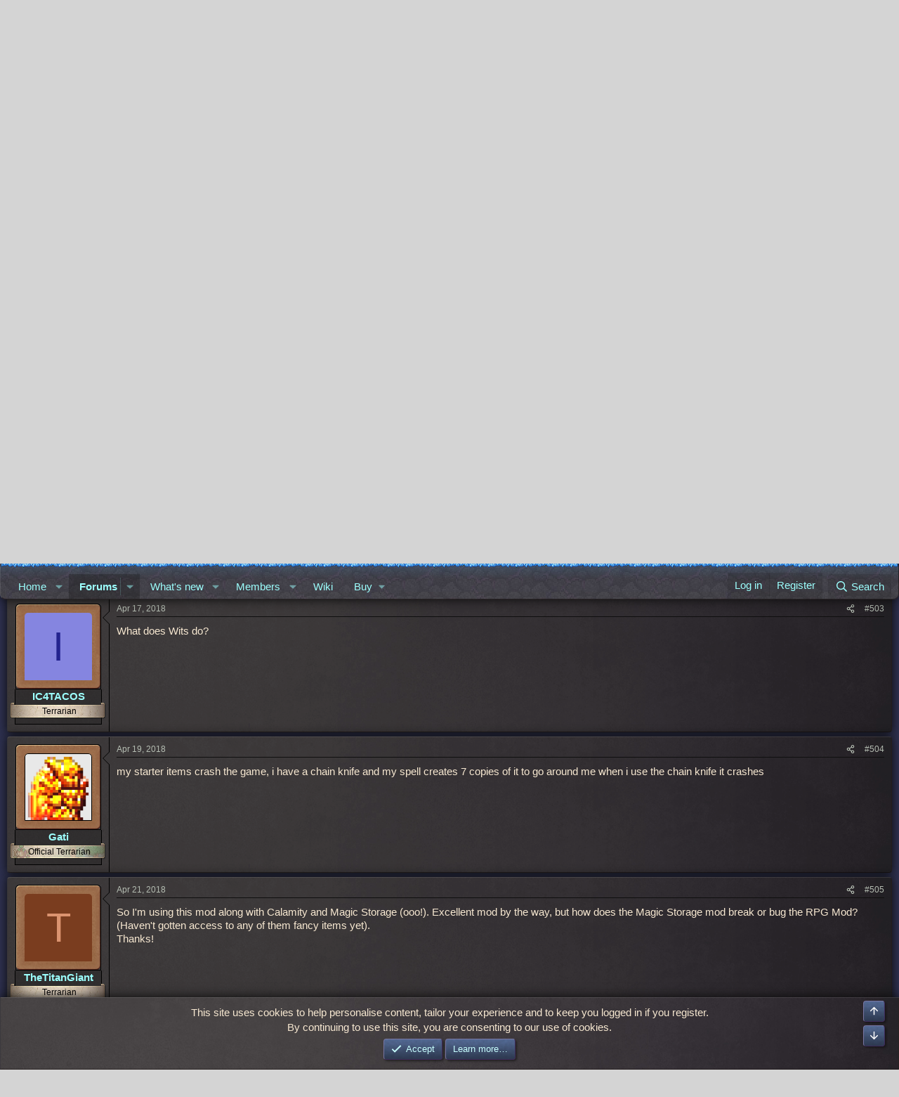

--- FILE ---
content_type: text/html; charset=utf-8
request_url: https://forums.terraria.org/index.php?threads/kalciphozs-rpg-mod.63348/page-26
body_size: 23672
content:
<!DOCTYPE html>
<html id="XF" lang="en-US" dir="LTR"
	data-xf="2.3"
	data-app="public"
	
	
	data-template="thread_view"
	data-container-key="node-119"
	data-content-key="thread-63348"
	data-logged-in="false"
	data-cookie-prefix="xft_"
	data-csrf="1768857195,2f3345aa36dbbd3b7a7bf92f7ec12efc"
	class="has-no-js template-thread_view"
	>
<head>
	
	
	

	<meta charset="utf-8" />
	<title>tModLoader - Kalciphoz&#039;s RPG Mod | Page 26 | Terraria Community Forums</title>
	<link rel="manifest" href="/webmanifest.php">

	<meta http-equiv="X-UA-Compatible" content="IE=Edge" />
	<meta name="viewport" content="width=device-width, initial-scale=1, viewport-fit=cover">

	
		<meta name="theme-color" content="" />
	

	<meta name="apple-mobile-web-app-title" content="TCF">
	
		<link rel="apple-touch-icon" href="/data/assets/logo/TCF-logo-192x192.png">
		

	
		
		<meta name="description" content="When I play my inventory doesn&#039;t appear pls fix" />
		<meta property="og:description" content="When I play my inventory doesn&#039;t appear pls fix" />
		<meta property="twitter:description" content="When I play my inventory doesn&#039;t appear pls fix" />
	
	
		<meta property="og:url" content="https://forums.terraria.org/index.php?threads/kalciphozs-rpg-mod.63348/" />
	
		<link rel="canonical" href="https://forums.terraria.org/index.php?threads/kalciphozs-rpg-mod.63348/page-26" />
	
		<link rel="prev" href="/index.php?threads/kalciphozs-rpg-mod.63348/page-25" />
	
		<link rel="next" href="/index.php?threads/kalciphozs-rpg-mod.63348/page-27" />
	

	
		
	
	
	<meta property="og:site_name" content="Terraria Community Forums" />


	
	
		
	
	
	<meta property="og:type" content="website" />


	
	
		
	
	
	
		<meta property="og:title" content="tModLoader - Kalciphoz&#039;s RPG Mod" />
		<meta property="twitter:title" content="tModLoader - Kalciphoz&#039;s RPG Mod" />
	


	
	
	
	
		
	
	
	
		<meta property="og:image" content="https://forums.terraria.org/assets/tcfpreview.png" />
		<meta property="twitter:image" content="https://forums.terraria.org/assets/tcfpreview.png" />
		<meta property="twitter:card" content="summary" />
	


	

	
	
	
	

	<link rel="stylesheet" href="/css.php?css=public%3Anormalize.css%2Cpublic%3Afa.css%2Cpublic%3Acore.less%2Cpublic%3Aapp.less&amp;s=47&amp;l=1&amp;d=1766073942&amp;k=abbc8c88bf7df2c332a7076a9e47245e322735b0" />

	<link rel="stylesheet" href="/css.php?css=public%3Aavatar_border.less&amp;s=47&amp;l=1&amp;d=1766073942&amp;k=e8f2cbb146cde15d6dcf87770fed26d70bf5b159" />
<link rel="stylesheet" href="/css.php?css=public%3Abb_code.less&amp;s=47&amp;l=1&amp;d=1766073942&amp;k=54a7f36090fe8d3dee8e156037cb72517059f1ce" />
<link rel="stylesheet" href="/css.php?css=public%3Amessage.less&amp;s=47&amp;l=1&amp;d=1766073942&amp;k=3e5b064ba77e925ebf8103d27b32f182cd4046a6" />
<link rel="stylesheet" href="/css.php?css=public%3Anotices.less&amp;s=47&amp;l=1&amp;d=1766073942&amp;k=34239d1c3dfae2d39bb8f2d2b9813c7ce5389472" />
<link rel="stylesheet" href="/css.php?css=public%3Ashare_controls.less&amp;s=47&amp;l=1&amp;d=1766073942&amp;k=f9cc866cce7b86ca8794cd752129e07a78185e99" />
<link rel="stylesheet" href="/css.php?css=public%3Astructured_list.less&amp;s=47&amp;l=1&amp;d=1766073942&amp;k=e1ac6ce09f5e4ef2e613cbd31ac19d5d6247e237" />
<link rel="stylesheet" href="/css.php?css=public%3Aextra.less&amp;s=47&amp;l=1&amp;d=1766073942&amp;k=7663f42f982bafe23e2e88ab06a9504e4e3847f6" />


	
		<script data-cfasync="false" src="/js/xf/preamble.min.js?_v=dc3dc5ed"></script>
	

	
	<script data-cfasync="false" src="/js/vendor/vendor-compiled.js?_v=dc3dc5ed" defer></script>
	<script data-cfasync="false" src="/js/xf/core-compiled.js?_v=dc3dc5ed" defer></script>

	<script data-cfasync="false">
		XF.ready(() =>
		{
			XF.extendObject(true, XF.config, {
				// 
				userId: 0,
				enablePush: true,
				pushAppServerKey: 'BHRMk4ZuhoyGcNp0gX0ycrttANhM8qrIKOStMBfByuG5dG4bJNue99HgB/C6pSLNveGjifbBA+d5OeskNscxwdo=',
				url: {
					fullBase: 'https://forums.terraria.org/',
					basePath: '/',
					css: '/css.php?css=__SENTINEL__&s=47&l=1&d=1766073942',
					js: '/js/__SENTINEL__?_v=dc3dc5ed',
					icon: '/data/local/icons/__VARIANT__.svg?v=1767368466#__NAME__',
					iconInline: '/styles/fa/__VARIANT__/__NAME__.svg?v=5.15.3',
					keepAlive: '/index.php?login/keep-alive'
				},
				cookie: {
					path: '/',
					domain: '',
					prefix: 'xft_',
					secure: true,
					consentMode: 'simple',
					consented: ["optional","_third_party"]
				},
				cacheKey: 'f3ed7234243583f554e27d349fe769c5',
				csrf: '1768857195,2f3345aa36dbbd3b7a7bf92f7ec12efc',
				js: {"\/js\/xf\/code_block-compiled.js?_v=dc3dc5ed":true},
				fullJs: false,
				css: {"public:avatar_border.less":true,"public:bb_code.less":true,"public:message.less":true,"public:notices.less":true,"public:share_controls.less":true,"public:structured_list.less":true,"public:extra.less":true},
				time: {
					now: 1768857195,
					today: 1768780800,
					todayDow: 1,
					tomorrow: 1768867200,
					yesterday: 1768694400,
					week: 1768262400,
					month: 1767225600,
					year: 1767225600
				},
				style: {
					light: '',
					dark: '',
					defaultColorScheme: 'light'
				},
				borderSizeFeature: '3px',
				fontAwesomeWeight: 'r',
				enableRtnProtect: true,
				
				enableFormSubmitSticky: true,
				imageOptimization: '0',
				imageOptimizationQuality: 0.85,
				uploadMaxFilesize: 26214400,
				uploadMaxWidth: 0,
				uploadMaxHeight: 0,
				allowedVideoExtensions: ["m4v","mov","mp4","mp4v","mpeg","mpg","ogv","webm"],
				allowedAudioExtensions: ["mp3","opus","ogg","wav"],
				shortcodeToEmoji: true,
				visitorCounts: {
					conversations_unread: '0',
					alerts_unviewed: '0',
					total_unread: '0',
					title_count: true,
					icon_indicator: true
				},
				jsMt: {"xf\/action.js":"c7260500","xf\/embed.js":"1addcaa3","xf\/form.js":"ab71e78b","xf\/structure.js":"45f7e235","xf\/tooltip.js":"0edc497e"},
				jsState: {},
				publicMetadataLogoUrl: 'https://forums.terraria.org/assets/tcfpreview.png',
				publicPushBadgeUrl: 'https://forums.terraria.org/styles/default/xenforo/bell.png'
			})

			XF.extendObject(XF.phrases, {
				// 
"svStandardLib_time.day": "{count} day",
"svStandardLib_time.days": "{count} days",
"svStandardLib_time.hour": "{count} hour",
"svStandardLib_time.hours": "{count} hours",
"svStandardLib_time.minute": "{count} minutes",
"svStandardLib_time.minutes": "{count} minutes",
"svStandardLib_time.month": "{count} month",
"svStandardLib_time.months": "{count} months",
"svStandardLib_time.second": "{count} second",
"svStandardLib_time.seconds": "{count} seconds",
"svStandardLib_time.week": "time.week",
"svStandardLib_time.weeks": "{count} weeks",
"svStandardLib_time.year": "{count} year",
"svStandardLib_time.years": "{count} years",
				date_x_at_time_y:     "{date} at {time}",
				day_x_at_time_y:      "{day} at {time}",
				yesterday_at_x:       "Yesterday at {time}",
				x_minutes_ago:        "{minutes} minutes ago",
				one_minute_ago:       "1 minute ago",
				a_moment_ago:         "A moment ago",
				today_at_x:           "Today at {time}",
				in_a_moment:          "In a moment",
				in_a_minute:          "In a minute",
				in_x_minutes:         "In {minutes} minutes",
				later_today_at_x:     "Later today at {time}",
				tomorrow_at_x:        "Tomorrow at {time}",
				short_date_x_minutes: "{minutes}m",
				short_date_x_hours:   "{hours}h",
				short_date_x_days:    "{days}d",

				day0: "Sunday",
				day1: "Monday",
				day2: "Tuesday",
				day3: "Wednesday",
				day4: "Thursday",
				day5: "Friday",
				day6: "Saturday",

				dayShort0: "Sun",
				dayShort1: "Mon",
				dayShort2: "Tue",
				dayShort3: "Wed",
				dayShort4: "Thu",
				dayShort5: "Fri",
				dayShort6: "Sat",

				month0: "January",
				month1: "February",
				month2: "March",
				month3: "April",
				month4: "May",
				month5: "June",
				month6: "July",
				month7: "August",
				month8: "September",
				month9: "October",
				month10: "November",
				month11: "December",

				active_user_changed_reload_page: "The active user has changed. Reload the page for the latest version.",
				server_did_not_respond_in_time_try_again: "The server did not respond in time. Please try again.",
				oops_we_ran_into_some_problems: "Oops! We ran into some problems.",
				oops_we_ran_into_some_problems_more_details_console: "Oops! We ran into some problems. Please try again later. More error details may be in the browser console.",
				file_too_large_to_upload: "The file is too large to be uploaded.",
				uploaded_file_is_too_large_for_server_to_process: "The uploaded file is too large for the server to process.",
				files_being_uploaded_are_you_sure: "Files are still being uploaded. Are you sure you want to submit this form?",
				attach: "Attach files",
				rich_text_box: "Rich text box",
				close: "Close",
				link_copied_to_clipboard: "Link copied to clipboard.",
				text_copied_to_clipboard: "Text copied to clipboard.",
				loading: "Loading…",
				you_have_exceeded_maximum_number_of_selectable_items: "You have exceeded the maximum number of selectable items.",

				processing: "Processing",
				'processing...': "Processing…",

				showing_x_of_y_items: "Showing {count} of {total} items",
				showing_all_items: "Showing all items",
				no_items_to_display: "No items to display",

				number_button_up: "Increase",
				number_button_down: "Decrease",

				push_enable_notification_title: "Push notifications enabled successfully at Terraria Community Forums",
				push_enable_notification_body: "Thank you for enabling push notifications!",

				pull_down_to_refresh: "Pull down to refresh",
				release_to_refresh: "Release to refresh",
				refreshing: "Refreshing…"
			})
		})
	</script>

	<script data-cfasync="false" src="/js/xf/code_block-compiled.js?_v=dc3dc5ed" defer></script>
<script data-cfasync="false">
XF.ready(() =>
{

	$(function () {
    'use strict';

    $('.message-signature').click(function () {
        if ($(this).hasClass('expanded-signature'))
            $(this).removeClass('expanded-signature');
        else
            $(this).addClass('expanded-signature');
    });
});
	
})
</script>



	
		<link rel="icon" type="image/png" href="https://forums.terraria.org/assets/favicon.ico" sizes="32x32" />
	

	
	<script async src="https://www.googletagmanager.com/gtag/js?id=UA-55199118-1"></script>
	<script>
		window.dataLayer = window.dataLayer || [];
		function gtag(){dataLayer.push(arguments);}
		gtag('js', new Date());
		gtag('config', 'UA-55199118-1', {
			// 
			
			
				'anonymize_ip': true,
			
		});
	</script>

</head>
<body data-template="thread_view">

<div class="p-pageWrapper" id="top">

	

	<header class="p-header" id="header">
		<div class="p-header-inner">
			<div class="p-header-content">
				<div class="p-header-logo p-header-logo--image">
					<a href="/index.php">
						

	

	
		
		

		
	

	

	<picture data-variations="{&quot;default&quot;:{&quot;1&quot;:&quot;\/styles\/underground\/relogic\/logo.png&quot;,&quot;2&quot;:null}}">
		
		
		

		

		<img src="/styles/underground/relogic/logo.png"  width="421" height="140" alt="Terraria Community Forums"  />
	</picture>


					</a>
				</div>

				
			</div>
		</div>
	</header>

	
	

	
		<div class="p-navSticky p-navSticky--primary" data-xf-init="sticky-header">
			
		<nav class="p-nav">
			<div class="grassBar grassHeader"></div>
			<div class="p-nav-inner">
				<button type="button" class="button button--plain p-nav-menuTrigger" data-xf-click="off-canvas" data-menu=".js-headerOffCanvasMenu" tabindex="0" aria-label="Menu"><span class="button-text">
					<i aria-hidden="true"></i>
				</span></button>

				<div class="p-nav-smallLogo">
					<a href="/index.php">
						

	

	
		
		

		
	

	

	<picture data-variations="{&quot;default&quot;:{&quot;1&quot;:&quot;\/styles\/underground\/relogic\/logo.png&quot;,&quot;2&quot;:null}}">
		
		
		

		

		<img src="/styles/underground/relogic/logo.png"  width="421" height="140" alt="Terraria Community Forums"  />
	</picture>


					</a>
				</div>

				<div class="p-nav-scroller hScroller" data-xf-init="h-scroller" data-auto-scroll=".p-navEl.is-selected">
					<div class="hScroller-scroll">
						<ul class="p-nav-list js-offCanvasNavSource">
							
								<li>
									
	<div class="p-navEl " data-has-children="true">
	

		
	
	<a href="/index.php"
	class="p-navEl-link p-navEl-link--splitMenu "
	
	
	data-nav-id="EWRporta">Home</a>


		<a data-xf-key="1"
			data-xf-click="menu"
			data-menu-pos-ref="< .p-navEl"
			class="p-navEl-splitTrigger"
			role="button"
			tabindex="0"
			aria-label="Toggle expanded"
			aria-expanded="false"
			aria-haspopup="true"></a>

		
	
		<div class="menu menu--structural" data-menu="menu" aria-hidden="true">
			<div class="menu-content">
				
					
	
	
	<a href="/index.php?whats-new/"
	class="menu-linkRow u-indentDepth0 js-offCanvasCopy "
	
	
	data-nav-id="EWRporta_whatsnaw">What's new</a>

	

				
					
	
	
	<a href="/index.php?whats-new/latest-activity"
	class="menu-linkRow u-indentDepth0 js-offCanvasCopy "
	 rel="nofollow"
	
	data-nav-id="EWRporta_latest">Latest activity</a>

	

				
			</div>
		</div>
	
	</div>

								</li>
							
								<li>
									
	<div class="p-navEl is-selected" data-has-children="true">
	

		
	
	<a href="/index.php?forums/"
	class="p-navEl-link p-navEl-link--splitMenu "
	
	
	data-nav-id="forums">Forums</a>


		<a data-xf-key="2"
			data-xf-click="menu"
			data-menu-pos-ref="< .p-navEl"
			class="p-navEl-splitTrigger"
			role="button"
			tabindex="0"
			aria-label="Toggle expanded"
			aria-expanded="false"
			aria-haspopup="true"></a>

		
	
		<div class="menu menu--structural" data-menu="menu" aria-hidden="true">
			<div class="menu-content">
				
					
	
	
	<a href="/index.php?whats-new/posts/"
	class="menu-linkRow u-indentDepth0 js-offCanvasCopy "
	
	
	data-nav-id="newPosts">New posts</a>

	

				
					
	
	
	<a href="/index.php?search/&amp;type=post"
	class="menu-linkRow u-indentDepth0 js-offCanvasCopy "
	
	
	data-nav-id="searchForums">Search forums</a>

	

				
			</div>
		</div>
	
	</div>

								</li>
							
								<li>
									
	<div class="p-navEl " data-has-children="true">
	

		
	
	<a href="/index.php?whats-new/"
	class="p-navEl-link p-navEl-link--splitMenu "
	
	
	data-nav-id="whatsNew">What's new</a>


		<a data-xf-key="3"
			data-xf-click="menu"
			data-menu-pos-ref="< .p-navEl"
			class="p-navEl-splitTrigger"
			role="button"
			tabindex="0"
			aria-label="Toggle expanded"
			aria-expanded="false"
			aria-haspopup="true"></a>

		
	
		<div class="menu menu--structural" data-menu="menu" aria-hidden="true">
			<div class="menu-content">
				
					
	
	
	<a href="/index.php?whats-new/posts/"
	class="menu-linkRow u-indentDepth0 js-offCanvasCopy "
	 rel="nofollow"
	
	data-nav-id="whatsNewPosts">New posts</a>

	

				
					
	
	
	<a href="/index.php?whats-new/profile-posts/"
	class="menu-linkRow u-indentDepth0 js-offCanvasCopy "
	 rel="nofollow"
	
	data-nav-id="whatsNewProfilePosts">New profile posts</a>

	

				
					
	
	
	<a href="/index.php?whats-new/latest-activity"
	class="menu-linkRow u-indentDepth0 js-offCanvasCopy "
	 rel="nofollow"
	
	data-nav-id="latestActivity">Latest activity</a>

	

				
			</div>
		</div>
	
	</div>

								</li>
							
								<li>
									
	<div class="p-navEl " data-has-children="true">
	

		
	
	<a href="/index.php?members/"
	class="p-navEl-link p-navEl-link--splitMenu "
	
	
	data-nav-id="members">Members</a>


		<a data-xf-key="4"
			data-xf-click="menu"
			data-menu-pos-ref="< .p-navEl"
			class="p-navEl-splitTrigger"
			role="button"
			tabindex="0"
			aria-label="Toggle expanded"
			aria-expanded="false"
			aria-haspopup="true"></a>

		
	
		<div class="menu menu--structural" data-menu="menu" aria-hidden="true">
			<div class="menu-content">
				
					
	
	
	<a href="/index.php?online/"
	class="menu-linkRow u-indentDepth0 js-offCanvasCopy "
	
	
	data-nav-id="currentVisitors">Current visitors</a>

	

				
					
	
	
	<a href="/index.php?whats-new/profile-posts/"
	class="menu-linkRow u-indentDepth0 js-offCanvasCopy "
	 rel="nofollow"
	
	data-nav-id="newProfilePosts">New profile posts</a>

	

				
					
	
	
	<a href="/index.php?search/&amp;type=profile_post"
	class="menu-linkRow u-indentDepth0 js-offCanvasCopy "
	
	
	data-nav-id="searchProfilePosts">Search profile posts</a>

	

				
			</div>
		</div>
	
	</div>

								</li>
							
								<li>
									
	<div class="p-navEl " >
	

		
	
	<a href="https://terraria.wiki.gg/"
	class="p-navEl-link "
	 target="_blank"
	data-xf-key="5"
	data-nav-id="wiki">Wiki</a>


		

		
	
	</div>

								</li>
							
								<li>
									
	<div class="p-navEl " data-has-children="true">
	

			
				<a data-xf-key="6"
					data-xf-click="menu"
					data-menu-pos-ref="< .p-navEl"
					class="p-navEl-linkHolder"
					role="button"
					tabindex="0"
					aria-expanded="false"
					aria-haspopup="true">
					
	
	<span 
	class="p-navEl-link p-navEl-link--menuTrigger "
	
	
	data-nav-id="buy">Buy</span>

				</a>
			

		
	
		<div class="menu menu--structural" data-menu="menu" aria-hidden="true">
			<div class="menu-content">
				
					
	
	
	<a href="https://terraria.org/store"
	class="menu-linkRow u-indentDepth0 js-offCanvasCopy "
	 target="_blank"
	
	data-nav-id="buyMerch">Merch</a>

	

				
					
	
	
	<a href="https://store.steampowered.com/app/105600/Terraria/"
	class="menu-linkRow u-indentDepth0 js-offCanvasCopy "
	 target="_blank"
	
	data-nav-id="buySteam">Steam</a>

	

				
					
	
	
	<a href="https://www.gog.com/en/game/terraria"
	class="menu-linkRow u-indentDepth0 js-offCanvasCopy "
	 target="_blank"
	
	data-nav-id="buyGOG">GOG</a>

	

				
					
	
	
	<a href="https://store.playstation.com/en-us/product/UP4040-CUSA00740_00-TERRARIA00000001"
	class="menu-linkRow u-indentDepth0 js-offCanvasCopy "
	 target="_blank"
	
	data-nav-id="buyPlaystation">PlayStation</a>

	

				
					
	
	
	<a href="https://www.xbox.com/en-us/games/store/terraria/btnps60n3114#activetab=pivot:overviewtab"
	class="menu-linkRow u-indentDepth0 js-offCanvasCopy "
	 target="_blank"
	
	data-nav-id="buyXbox">Xbox</a>

	

				
					
	
	
	<a href="https://www.nintendo.com/store/products/terraria-switch/"
	class="menu-linkRow u-indentDepth0 js-offCanvasCopy "
	 target="_blank"
	
	data-nav-id="buySwitch">Switch</a>

	

				
					
	
	
	<a href="https://apps.apple.com/us/app/terraria/id640364616"
	class="menu-linkRow u-indentDepth0 js-offCanvasCopy "
	 target="_blank"
	
	data-nav-id="buyIOS">iOS</a>

	

				
					
	
	
	<a href="https://play.google.com/store/apps/details?id=com.and.games505.TerrariaPaid&amp;hl=en_US"
	class="menu-linkRow u-indentDepth0 js-offCanvasCopy "
	 target="_blank"
	
	data-nav-id="buyAndroid">Android</a>

	

				
					
	
	
	<a href="https://www.amazon.com/505-Games-Terraria/dp/B00G6ZTM3Y/ref=sr_1_1?keywords=terraria&amp;qid=1582323463&amp;sr=8-1"
	class="menu-linkRow u-indentDepth0 js-offCanvasCopy "
	 target="_blank"
	
	data-nav-id="buyAmazon">Amazon</a>

	

				
			</div>
		</div>
	
	</div>

								</li>
							
						</ul>
					</div>
				</div>

				<div class="p-nav-opposite">
					<div class="p-navgroup p-account p-navgroup--guest">
						
							<a href="/index.php?login/" class="p-navgroup-link p-navgroup-link--textual p-navgroup-link--logIn"
								data-xf-click="overlay" data-follow-redirects="on">
								<span class="p-navgroup-linkText">Log in</span>
							</a>
							
								<a href="/index.php?login/register" class="p-navgroup-link p-navgroup-link--textual p-navgroup-link--register"
									data-xf-click="overlay" data-follow-redirects="on">
									<span class="p-navgroup-linkText">Register</span>
								</a>
							
						
					</div>

					<div class="p-navgroup p-discovery">
						<a href="/index.php?whats-new/"
							class="p-navgroup-link p-navgroup-link--iconic p-navgroup-link--whatsnew"
							aria-label="What&#039;s new"
							title="What&#039;s new">
							<i aria-hidden="true"></i>
							<span class="p-navgroup-linkText">What's new</span>
						</a>

						
							<a href="/index.php?search/"
								class="p-navgroup-link p-navgroup-link--iconic p-navgroup-link--search"
								data-xf-click="menu"
								data-xf-key="/"
								aria-label="Search"
								aria-expanded="false"
								aria-haspopup="true"
								title="Search">
								<i aria-hidden="true"></i>
								<span class="p-navgroup-linkText">Search</span>
							</a>
							<div class="menu menu--structural menu--wide" data-menu="menu" aria-hidden="true">
								<form action="/index.php?search/search" method="post"
									class="menu-content"
									data-xf-init="quick-search">

									<h3 class="menu-header">Search</h3>
									
									<div class="menu-row">
										
											<div class="inputGroup inputGroup--joined">
												<input type="text" class="input" data-xf-init="search-auto-complete" name="keywords" data-acurl="/index.php?search/auto-complete" placeholder="Search…" aria-label="Search" data-menu-autofocus="true" />
												
			<select name="constraints" class="js-quickSearch-constraint input" aria-label="Search within">
				<option value="">Everywhere</option>
<option value="{&quot;search_type&quot;:&quot;post&quot;}">Threads</option>
<option value="{&quot;search_type&quot;:&quot;post&quot;,&quot;c&quot;:{&quot;nodes&quot;:[119],&quot;child_nodes&quot;:1}}">This forum</option>
<option value="{&quot;search_type&quot;:&quot;post&quot;,&quot;c&quot;:{&quot;thread&quot;:63348}}">This thread</option>

			</select>
		
											</div>
										
									</div>

									
									<div class="menu-row">
										<label class="iconic"><input type="checkbox"  name="c[title_only]" value="1" /><i aria-hidden="true"></i><span class="iconic-label">Search titles only</span></label>

									</div>
									
									<div class="menu-row">
										<div class="inputGroup">
											<span class="inputGroup-text" id="ctrl_search_menu_by_member">By:</span>
											<input type="text" class="input" name="c[users]" data-xf-init="auto-complete" placeholder="Member" aria-labelledby="ctrl_search_menu_by_member" />
										</div>
									</div>
									<div class="menu-footer">
									<span class="menu-footer-controls">
										<button type="submit" class="button button--icon button--icon--search button--primary"><i class="fa--xf far fa-search "><svg xmlns="http://www.w3.org/2000/svg" role="img" aria-hidden="true" ><use href="/data/local/icons/regular.svg?v=1767368466#search"></use></svg></i><span class="button-text">Search</span></button>
										<button type="submit" class="button " name="from_search_menu"><span class="button-text">Advanced search…</span></button>
									</span>
									</div>

									<input type="hidden" name="_xfToken" value="1768857195,2f3345aa36dbbd3b7a7bf92f7ec12efc" />
								</form>
							</div>
						
					</div>
				</div>
			</div>
		</nav>
	
		</div>
		
		
			<div class="p-sectionLinks">
				<div class="p-sectionLinks-inner hScroller" data-xf-init="h-scroller">
					<div class="hScroller-scroll">
						<ul class="p-sectionLinks-list">
							
								<li>
									
	<div class="p-navEl " >
	

		
	
	<a href="/index.php?whats-new/posts/"
	class="p-navEl-link "
	
	data-xf-key="alt+1"
	data-nav-id="newPosts">New posts</a>


		

		
	
	</div>

								</li>
							
								<li>
									
	<div class="p-navEl " >
	

		
	
	<a href="/index.php?search/&amp;type=post"
	class="p-navEl-link "
	
	data-xf-key="alt+2"
	data-nav-id="searchForums">Search forums</a>


		

		
	
	</div>

								</li>
							
						</ul>
					</div>
				</div>
			</div>
			
	
		

	<div class="offCanvasMenu offCanvasMenu--nav js-headerOffCanvasMenu" data-menu="menu" aria-hidden="true" data-ocm-builder="navigation">
		<div class="offCanvasMenu-backdrop" data-menu-close="true"></div>
		<div class="offCanvasMenu-content">
			<div class="offCanvasMenu-header">
				Menu
				<a class="offCanvasMenu-closer" data-menu-close="true" role="button" tabindex="0" aria-label="Close"></a>
			</div>
			
				<div class="p-offCanvasRegisterLink">
					<div class="offCanvasMenu-linkHolder">
						<a href="/index.php?login/" class="offCanvasMenu-link" data-xf-click="overlay" data-menu-close="true">
							Log in
						</a>
					</div>
					<hr class="offCanvasMenu-separator" />
					
						<div class="offCanvasMenu-linkHolder">
							<a href="/index.php?login/register" class="offCanvasMenu-link" data-xf-click="overlay" data-menu-close="true">
								Register
							</a>
						</div>
						<hr class="offCanvasMenu-separator" />
					
				</div>
			
			<div class="js-offCanvasNavTarget"></div>
			<div class="offCanvasMenu-installBanner js-installPromptContainer" style="display: none;" data-xf-init="install-prompt">
				<div class="offCanvasMenu-installBanner-header">Install the app</div>
				<button type="button" class="button js-installPromptButton"><span class="button-text">Install</span></button>
				<template class="js-installTemplateIOS">
					<div class="js-installTemplateContent">
						<div class="overlay-title">How to install the app on iOS</div>
						<div class="block-body">
							<div class="block-row">
								<p>
									Follow along with the video below to see how to install our site as a web app on your home screen.
								</p>
								<p style="text-align: center">
									<video src="/styles/default/xenforo/add_to_home.mp4"
										width="280" height="480" autoplay loop muted playsinline></video>
								</p>
								<p>
									<small><strong>Note:</strong> This feature may not be available in some browsers.</small>
								</p>
							</div>
						</div>
					</div>
				</template>
			</div>
		</div>
	</div>

	<div class="p-body">
		<div class="p-body-inner">
			<!--XF:EXTRA_OUTPUT-->

			

			

			
			
	
		<ul class="p-breadcrumbs "
			itemscope itemtype="https://schema.org/BreadcrumbList">
			
				

				
				

				

				
					
					
	<li itemprop="itemListElement" itemscope itemtype="https://schema.org/ListItem">
		<a href="/index.php?forums/" itemprop="item">
			<span itemprop="name">Forums</span>
		</a>
		<meta itemprop="position" content="1" />
	</li>

				
				
					
					
	<li itemprop="itemListElement" itemscope itemtype="https://schema.org/ListItem">
		<a href="/index.php?forums/#modding-pc-only.221" itemprop="item">
			<span itemprop="name">Modding (PC Only)</span>
		</a>
		<meta itemprop="position" content="2" />
	</li>

				
					
					
	<li itemprop="itemListElement" itemscope itemtype="https://schema.org/ListItem">
		<a href="/index.php?forums/mods-tools.119/" itemprop="item">
			<span itemprop="name">Mods &amp; Tools</span>
		</a>
		<meta itemprop="position" content="3" />
	</li>

				
			
		</ul>
	

			

			
	<noscript class="js-jsWarning"><div class="blockMessage blockMessage--important blockMessage--iconic u-noJsOnly">JavaScript is disabled. For a better experience, please enable JavaScript in your browser before proceeding.</div></noscript>

			
	<div class="blockMessage blockMessage--important blockMessage--iconic js-browserWarning" style="display: none">You are using an out of date browser. It  may not display this or other websites correctly.<br />You should upgrade or use an <a href="https://www.google.com/chrome/" target="_blank" rel="noopener">alternative browser</a>.</div>


			
				<div class="p-body-header">
					
						
							<div class="p-title ">
								
									
										<h1 class="p-title-value"><span class="labelTCFpurple" dir="auto">tModLoader</span><span class="label-append">&nbsp;</span>Kalciphoz&#039;s RPG Mod</h1>
									
									
								
							</div>
						

						
							<div class="p-description">
	
	<ul class="listInline listInline--bullet">
		<li>
			<i class="fa--xf far fa-user "><svg xmlns="http://www.w3.org/2000/svg" role="img" ><title>Thread starter</title><use href="/data/local/icons/regular.svg?v=1767368466#user"></use></svg></i>
			<span class="u-srOnly">Thread starter</span>

			<a href="/index.php?members/kalciphoz.12735/" class="username  u-concealed" dir="auto" data-user-id="12735" data-xf-init="member-tooltip">Kalciphoz</a>
		</li>
		<li>
			<i class="fa--xf far fa-clock "><svg xmlns="http://www.w3.org/2000/svg" role="img" ><title>Start date</title><use href="/data/local/icons/regular.svg?v=1767368466#clock"></use></svg></i>
			<span class="u-srOnly">Start date</span>

			<a href="/index.php?threads/kalciphozs-rpg-mod.63348/" class="u-concealed"><time  class="u-dt" dir="auto" datetime="2017-11-06T06:58:24+0000" data-timestamp="1509951504" data-date="Nov 6, 2017" data-time="6:58 AM" data-short="Nov &#039;17" title="Nov 6, 2017 at 6:58 AM">Nov 6, 2017</time></a>
		</li>
		
		
	</ul>
</div>
						
					
				</div>
			

			<div class="p-body-main  ">
				
				<div class="p-body-contentCol"></div>
				

				

				<div class="p-body-content">
					
					<div class="p-body-pageContent">




<script>
	document.addEventListener('DOMContentLoaded', function () {
		document.querySelectorAll('.message-signature').forEach(function (signature) {
			// Initialize signature styles
			signature.style.maxHeight = '150px';
			signature.style.overflow = 'hidden';
			let manuallyToggled = false;

			// Toggle max-height when clicking outside spoiler button
			signature.addEventListener('click', function (e) {
				if (e.target.closest('.bbCodeSpoiler-button')) return;
				manuallyToggled = !manuallyToggled;
				signature.style.maxHeight = manuallyToggled ? 'none' : '150px';
			});


			// NEW: Expand signature when clicking a spoiler button (only if collapsed)
			signature.querySelectorAll('.bbCodeSpoiler-button').forEach(function (spoilerBtn) {
				spoilerBtn.addEventListener('click', function (e) {
					if (!manuallyToggled) {
						signature.style.maxHeight = 'none';
						manuallyToggled = true;
					}
					// Let spoiler toggle proceed normally
				});
			});			
			
			
			
			
			
			
			
			
		});
	});
</script>







	
	
	
		
	
	
	


	
	
	
		
	
	
	


	
	
		
	
	
	


	
	



	











	



	

	
		
	



















<div class="block block--messages" data-xf-init="" data-type="post" data-href="/index.php?inline-mod/" data-search-target="*">

	<span class="u-anchorTarget" id="posts"></span>

	
		
	

	

	<div class="block-outer"><div class="block-outer-main"><nav class="pageNavWrapper pageNavWrapper--mixed ">



<div class="pageNav pageNav--skipStart pageNav--skipEnd">
	
		<a href="/index.php?threads/kalciphozs-rpg-mod.63348/page-25" class="pageNav-jump pageNav-jump--prev">Prev</a>
	

	<ul class="pageNav-main">
		

	
		<li class="pageNav-page "><a href="/index.php?threads/kalciphozs-rpg-mod.63348/">1</a></li>
	


		
			
				<li class="pageNav-page pageNav-page--skip pageNav-page--skipStart">
					<a data-xf-init="tooltip" title="Go to page"
						data-xf-click="menu"
						role="button" tabindex="0" aria-expanded="false" aria-haspopup="true">…</a>
					

	<div class="menu menu--pageJump" data-menu="menu" aria-hidden="true">
		<div class="menu-content">
			<h4 class="menu-header">Go to page</h4>
			<div class="menu-row" data-xf-init="page-jump" data-page-url="/index.php?threads/kalciphozs-rpg-mod.63348/page-%page%">
				<div class="inputGroup inputGroup--numbers">
					<div class="inputGroup inputGroup--numbers inputNumber" data-xf-init="number-box"><input type="number" pattern="\d*" class="input input--number js-numberBoxTextInput input input--numberNarrow js-pageJumpPage" value="23"  min="1" max="32" step="1" required="required" data-menu-autofocus="true" /></div>
					<span class="inputGroup-text"><button type="button" class="button js-pageJumpGo"><span class="button-text">Go</span></button></span>
				</div>
			</div>
		</div>
	</div>

				</li>
			
		

		
			

	
		<li class="pageNav-page pageNav-page--earlier"><a href="/index.php?threads/kalciphozs-rpg-mod.63348/page-24">24</a></li>
	

		
			

	
		<li class="pageNav-page pageNav-page--earlier"><a href="/index.php?threads/kalciphozs-rpg-mod.63348/page-25">25</a></li>
	

		
			

	
		<li class="pageNav-page pageNav-page--current "><a href="/index.php?threads/kalciphozs-rpg-mod.63348/page-26">26</a></li>
	

		
			

	
		<li class="pageNav-page pageNav-page--later"><a href="/index.php?threads/kalciphozs-rpg-mod.63348/page-27">27</a></li>
	

		
			

	
		<li class="pageNav-page pageNav-page--later"><a href="/index.php?threads/kalciphozs-rpg-mod.63348/page-28">28</a></li>
	

		

		
			
				<li class="pageNav-page pageNav-page--skip pageNav-page--skipEnd">
					<a data-xf-init="tooltip" title="Go to page"
						data-xf-click="menu"
						role="button" tabindex="0" aria-expanded="false" aria-haspopup="true">…</a>
					

	<div class="menu menu--pageJump" data-menu="menu" aria-hidden="true">
		<div class="menu-content">
			<h4 class="menu-header">Go to page</h4>
			<div class="menu-row" data-xf-init="page-jump" data-page-url="/index.php?threads/kalciphozs-rpg-mod.63348/page-%page%">
				<div class="inputGroup inputGroup--numbers">
					<div class="inputGroup inputGroup--numbers inputNumber" data-xf-init="number-box"><input type="number" pattern="\d*" class="input input--number js-numberBoxTextInput input input--numberNarrow js-pageJumpPage" value="29"  min="1" max="32" step="1" required="required" data-menu-autofocus="true" /></div>
					<span class="inputGroup-text"><button type="button" class="button js-pageJumpGo"><span class="button-text">Go</span></button></span>
				</div>
			</div>
		</div>
	</div>

				</li>
			
		

		

	
		<li class="pageNav-page "><a href="/index.php?threads/kalciphozs-rpg-mod.63348/page-32">32</a></li>
	

	</ul>

	
		<a href="/index.php?threads/kalciphozs-rpg-mod.63348/page-27" class="pageNav-jump pageNav-jump--next">Next</a>
	
</div>

<div class="pageNavSimple">
	
		<a href="/index.php?threads/kalciphozs-rpg-mod.63348/"
			class="pageNavSimple-el pageNavSimple-el--first"
			data-xf-init="tooltip" title="First">
			<i aria-hidden="true"></i> <span class="u-srOnly">First</span>
		</a>
		<a href="/index.php?threads/kalciphozs-rpg-mod.63348/page-25" class="pageNavSimple-el pageNavSimple-el--prev">
			<i aria-hidden="true"></i> Prev
		</a>
	

	<a class="pageNavSimple-el pageNavSimple-el--current"
		data-xf-init="tooltip" title="Go to page"
		data-xf-click="menu" role="button" tabindex="0" aria-expanded="false" aria-haspopup="true">
		26 of 32
	</a>
	

	<div class="menu menu--pageJump" data-menu="menu" aria-hidden="true">
		<div class="menu-content">
			<h4 class="menu-header">Go to page</h4>
			<div class="menu-row" data-xf-init="page-jump" data-page-url="/index.php?threads/kalciphozs-rpg-mod.63348/page-%page%">
				<div class="inputGroup inputGroup--numbers">
					<div class="inputGroup inputGroup--numbers inputNumber" data-xf-init="number-box"><input type="number" pattern="\d*" class="input input--number js-numberBoxTextInput input input--numberNarrow js-pageJumpPage" value="26"  min="1" max="32" step="1" required="required" data-menu-autofocus="true" /></div>
					<span class="inputGroup-text"><button type="button" class="button js-pageJumpGo"><span class="button-text">Go</span></button></span>
				</div>
			</div>
		</div>
	</div>


	
		<a href="/index.php?threads/kalciphozs-rpg-mod.63348/page-27" class="pageNavSimple-el pageNavSimple-el--next">
			Next <i aria-hidden="true"></i>
		</a>
		<a href="/index.php?threads/kalciphozs-rpg-mod.63348/page-32"
			class="pageNavSimple-el pageNavSimple-el--last"
			data-xf-init="tooltip" title="Last">
			<i aria-hidden="true"></i> <span class="u-srOnly">Last</span>
		</a>
	
</div>

</nav>



</div></div>

	

	
		
	<div class="block-outer js-threadStatusField"></div>

	

	<div class="block-container lbContainer"
		data-xf-init="lightbox select-to-quote"
		data-message-selector=".js-post"
		data-lb-id="thread-63348"
		data-lb-universal="0">

		<div class="block-body js-replyNewMessageContainer">
			
				

					

					
						

	
	

	

	
	<article class="message message--post js-post js-inlineModContainer  "
		data-author="Cilluminati"
		data-content="post-1570764"
		id="js-post-1570764"
		itemscope itemtype="https://schema.org/Comment" itemid="https://forums.terraria.org/index.php?posts/1570764/">

		
			<meta itemprop="parentItem" itemscope itemid="https://forums.terraria.org/index.php?threads/kalciphozs-rpg-mod.63348/" />
			<meta itemprop="name" content="Post #501" />
		

		<span class="u-anchorTarget" id="post-1570764"></span>

		
			<div class="message-inner">
				
					<div class="message-cell message-cell--user">
						

	<section class="message-user"
		itemprop="author"
		itemscope itemtype="https://schema.org/Person"
		itemid="https://forums.terraria.org/index.php?members/cilluminati.97043/">

		
			<meta itemprop="url" content="https://forums.terraria.org/index.php?members/cilluminati.97043/" />
		

		<div class="message-avatar ">
			
<style>
.avatar_holder_admin {
	background-image: url(/styles/overworld/relogic/content/avatar_holder_admin.png);
	margin-bottom: 0px;
	border: 1px solid black;
	border-radius: 5px 5px 0px 0px;
}
.avatar_holder_mod {
	background-image: url(/styles/overworld/relogic/content/avatar_holder_moderator.png);
	margin-bottom: 0px;
	border: 1px solid black;
	border-radius: 5px 5px 0px 0px;
}
.avatar_holder_reg {
	background-image: url(/styles/overworld/relogic/content/avatar_holder.png);
	margin-bottom: 0px;
	border: 1px solid black;
	border-radius: 5px 5px 0px 0px;
}
</style>
<div class="message-avatar-wrapper 
	
	
	avatar_holder_reg">
				<a href="/index.php?members/cilluminati.97043/" class="avatar avatar--m avatar--default avatar--default--dynamic" data-user-id="97043" data-xf-init="member-tooltip" style="border-radius: 5px 5px 0px 0px;; background-color: #2929a3; color: #9999e6">
			<span class="avatar-u97043-m" role="img" aria-label="Cilluminati">C</span> 
		</a>
				
			</div>
		</div>
		<div class="message-userDetails">
			<h4 class="message-name"><a href="/index.php?members/cilluminati.97043/" class="username " dir="auto" data-user-id="97043" data-xf-init="member-tooltip"><span itemprop="name">Cilluminati</span></a></h4>
			<h5 class="userTitle message-userTitle" style="" dir="auto" itemprop="jobTitle">Terrarian</h5>
			
		</div>
		
			
			
		
		<span class="message-userArrow"></span>
	</section>

					</div>
				

				
					<div class="message-cell message-cell--main">
					
						<div class="message-main js-quickEditTarget">

							
								

	

	<header class="message-attribution message-attribution--split">
		<ul class="message-attribution-main listInline ">
			
			
			<li class="u-concealed">
				<a href="/index.php?threads/kalciphozs-rpg-mod.63348/post-1570764" rel="nofollow" itemprop="url">
					<time  class="u-dt" dir="auto" datetime="2018-04-07T19:07:49+0100" data-timestamp="1523124469" data-date="Apr 7, 2018" data-time="7:07 PM" data-short="Apr &#039;18" title="Apr 7, 2018 at 7:07 PM" itemprop="datePublished">Apr 7, 2018</time>
				</a>
			</li>
			
		</ul>

		<ul class="message-attribution-opposite message-attribution-opposite--list ">
			
			<li>
				<a href="/index.php?threads/kalciphozs-rpg-mod.63348/post-1570764"
					class="message-attribution-gadget"
					data-xf-init="share-tooltip"
					data-href="/index.php?posts/1570764/share"
					aria-label="Share"
					rel="nofollow">
					<i class="fa--xf far fa-share-alt "><svg xmlns="http://www.w3.org/2000/svg" role="img" aria-hidden="true" ><use href="/data/local/icons/regular.svg?v=1767368466#share-alt"></use></svg></i>
				</a>
			</li>
			
				<li class="u-hidden js-embedCopy">
					
	<a href="javascript:"
		data-xf-init="copy-to-clipboard"
		data-copy-text="&lt;div class=&quot;js-xf-embed&quot; data-url=&quot;https://forums.terraria.org&quot; data-content=&quot;post-1570764&quot;&gt;&lt;/div&gt;&lt;script defer src=&quot;https://forums.terraria.org/js/xf/external_embed.js?_v=dc3dc5ed&quot;&gt;&lt;/script&gt;"
		data-success="Embed code HTML copied to clipboard."
		class="">
		<i class="fa--xf far fa-code "><svg xmlns="http://www.w3.org/2000/svg" role="img" aria-hidden="true" ><use href="/data/local/icons/regular.svg?v=1767368466#code"></use></svg></i>
	</a>

				</li>
			
			
			
				<li>
					<a href="/index.php?threads/kalciphozs-rpg-mod.63348/post-1570764" rel="nofollow">
						#501
					</a>
				</li>
			
		</ul>
	</header>

							

							<div class="message-content js-messageContent">
							

								
									
	





	
	

								

								
									
	

	<div class="message-userContent lbContainer js-lbContainer "
		data-lb-id="post-1570764"
		data-lb-caption-desc="Cilluminati &middot; Apr 7, 2018 at 7:07 PM">

		

		<article class="message-body js-selectToQuote">
			
				
			

			<div itemprop="text">
				
					<div class="bbWrapper">When I play my inventory doesn&#039;t appear pls fix</div>
				
			</div>

			<div class="js-selectToQuoteEnd">&nbsp;</div>
			
				
			
		</article>

		

		
	

	</div>

								

								
									
	

	

								

								
									
	

								

							
							</div>

							
								
	

	<footer class="message-footer">
		
			<div class="message-microdata" itemprop="interactionStatistic" itemtype="https://schema.org/InteractionCounter" itemscope>
				<meta itemprop="userInteractionCount" content="0" />
				<meta itemprop="interactionType" content="https://schema.org/LikeAction" />
			</div>
		

		

		<div class="reactionsBar js-reactionsList ">
			
		</div>

		<div class="js-historyTarget message-historyTarget toggleTarget" data-href="trigger-href"></div>
	</footer>

							
						</div>

					
					</div>
				
			</div>
		
	</article>

	
	

					

					

				

					

					
						

	
	

	

	
	<article class="message message--post js-post js-inlineModContainer  "
		data-author="RickyZen"
		data-content="post-1575097"
		id="js-post-1575097"
		itemscope itemtype="https://schema.org/Comment" itemid="https://forums.terraria.org/index.php?posts/1575097/">

		
			<meta itemprop="parentItem" itemscope itemid="https://forums.terraria.org/index.php?threads/kalciphozs-rpg-mod.63348/" />
			<meta itemprop="name" content="Post #502" />
		

		<span class="u-anchorTarget" id="post-1575097"></span>

		
			<div class="message-inner">
				
					<div class="message-cell message-cell--user">
						

	<section class="message-user"
		itemprop="author"
		itemscope itemtype="https://schema.org/Person"
		itemid="https://forums.terraria.org/index.php?members/rickyzen.80386/">

		
			<meta itemprop="url" content="https://forums.terraria.org/index.php?members/rickyzen.80386/" />
		

		<div class="message-avatar ">
			
<style>
.avatar_holder_admin {
	background-image: url(/styles/overworld/relogic/content/avatar_holder_admin.png);
	margin-bottom: 0px;
	border: 1px solid black;
	border-radius: 5px 5px 0px 0px;
}
.avatar_holder_mod {
	background-image: url(/styles/overworld/relogic/content/avatar_holder_moderator.png);
	margin-bottom: 0px;
	border: 1px solid black;
	border-radius: 5px 5px 0px 0px;
}
.avatar_holder_reg {
	background-image: url(/styles/overworld/relogic/content/avatar_holder.png);
	margin-bottom: 0px;
	border: 1px solid black;
	border-radius: 5px 5px 0px 0px;
}
</style>
<div class="message-avatar-wrapper 
	
	
	avatar_holder_reg">
				<a href="/index.php?members/rickyzen.80386/" class="avatar avatar--m" data-user-id="80386" data-xf-init="member-tooltip" style="border-radius: 5px 5px 0px 0px;">
			<img src="/data/avatars/m/80/80386.jpg?1491421219" srcset="/data/avatars/l/80/80386.jpg?1491421219 2x" alt="RickyZen" class="avatar-u80386-m" width="96" height="96" loading="lazy" itemprop="image" /> 
		</a>
				
			</div>
		</div>
		<div class="message-userDetails">
			<h4 class="message-name"><a href="/index.php?members/rickyzen.80386/" class="username " dir="auto" data-user-id="80386" data-xf-init="member-tooltip"><span itemprop="name">RickyZen</span></a></h4>
			<h5 class="userTitle message-userTitle" style="" dir="auto" itemprop="jobTitle">Terrarian</h5>
			
		</div>
		
			
			
		
		<span class="message-userArrow"></span>
	</section>

					</div>
				

				
					<div class="message-cell message-cell--main">
					
						<div class="message-main js-quickEditTarget">

							
								

	

	<header class="message-attribution message-attribution--split">
		<ul class="message-attribution-main listInline ">
			
			
			<li class="u-concealed">
				<a href="/index.php?threads/kalciphozs-rpg-mod.63348/post-1575097" rel="nofollow" itemprop="url">
					<time  class="u-dt" dir="auto" datetime="2018-04-15T22:24:34+0100" data-timestamp="1523827474" data-date="Apr 15, 2018" data-time="10:24 PM" data-short="Apr &#039;18" title="Apr 15, 2018 at 10:24 PM" itemprop="datePublished">Apr 15, 2018</time>
				</a>
			</li>
			
		</ul>

		<ul class="message-attribution-opposite message-attribution-opposite--list ">
			
			<li>
				<a href="/index.php?threads/kalciphozs-rpg-mod.63348/post-1575097"
					class="message-attribution-gadget"
					data-xf-init="share-tooltip"
					data-href="/index.php?posts/1575097/share"
					aria-label="Share"
					rel="nofollow">
					<i class="fa--xf far fa-share-alt "><svg xmlns="http://www.w3.org/2000/svg" role="img" aria-hidden="true" ><use href="/data/local/icons/regular.svg?v=1767368466#share-alt"></use></svg></i>
				</a>
			</li>
			
				<li class="u-hidden js-embedCopy">
					
	<a href="javascript:"
		data-xf-init="copy-to-clipboard"
		data-copy-text="&lt;div class=&quot;js-xf-embed&quot; data-url=&quot;https://forums.terraria.org&quot; data-content=&quot;post-1575097&quot;&gt;&lt;/div&gt;&lt;script defer src=&quot;https://forums.terraria.org/js/xf/external_embed.js?_v=dc3dc5ed&quot;&gt;&lt;/script&gt;"
		data-success="Embed code HTML copied to clipboard."
		class="">
		<i class="fa--xf far fa-code "><svg xmlns="http://www.w3.org/2000/svg" role="img" aria-hidden="true" ><use href="/data/local/icons/regular.svg?v=1767368466#code"></use></svg></i>
	</a>

				</li>
			
			
			
				<li>
					<a href="/index.php?threads/kalciphozs-rpg-mod.63348/post-1575097" rel="nofollow">
						#502
					</a>
				</li>
			
		</ul>
	</header>

							

							<div class="message-content js-messageContent">
							

								
									
	





	
	

								

								
									
	

	<div class="message-userContent lbContainer js-lbContainer "
		data-lb-id="post-1575097"
		data-lb-caption-desc="RickyZen &middot; Apr 15, 2018 at 10:24 PM">

		

		<article class="message-body js-selectToQuote">
			
				
			

			<div itemprop="text">
				
					<div class="bbWrapper">there is a fatal bug where when you pick up items when your inventory is full, the item flew as it being picked up but not placed in Inventory, which mean it instantly discarded..<br />
<br />
this could be fatal with Calamity Mod, as when you pick up rare item when your inventory is full, it dissappear instantly (Bar of Life wasted <img src="[data-uri]" class="smilie smilie--sprite smilie--sprite8" alt=":D" title="Big Grin    :D" loading="lazy" data-shortname=":D" />)</div>
				
			</div>

			<div class="js-selectToQuoteEnd">&nbsp;</div>
			
				
			
		</article>

		

		
	

	</div>

								

								
									
	

	

								

								
									
	

								

							
							</div>

							
								
	

	<footer class="message-footer">
		
			<div class="message-microdata" itemprop="interactionStatistic" itemtype="https://schema.org/InteractionCounter" itemscope>
				<meta itemprop="userInteractionCount" content="0" />
				<meta itemprop="interactionType" content="https://schema.org/LikeAction" />
			</div>
		

		

		<div class="reactionsBar js-reactionsList ">
			
		</div>

		<div class="js-historyTarget message-historyTarget toggleTarget" data-href="trigger-href"></div>
	</footer>

							
						</div>

					
					</div>
				
			</div>
		
	</article>

	
	

					

					

				

					

					
						

	
	

	

	
	<article class="message message--post js-post js-inlineModContainer  "
		data-author="IC4TACOS"
		data-content="post-1575964"
		id="js-post-1575964"
		itemscope itemtype="https://schema.org/Comment" itemid="https://forums.terraria.org/index.php?posts/1575964/">

		
			<meta itemprop="parentItem" itemscope itemid="https://forums.terraria.org/index.php?threads/kalciphozs-rpg-mod.63348/" />
			<meta itemprop="name" content="Post #503" />
		

		<span class="u-anchorTarget" id="post-1575964"></span>

		
			<div class="message-inner">
				
					<div class="message-cell message-cell--user">
						

	<section class="message-user"
		itemprop="author"
		itemscope itemtype="https://schema.org/Person"
		itemid="https://forums.terraria.org/index.php?members/ic4tacos.74754/">

		
			<meta itemprop="url" content="https://forums.terraria.org/index.php?members/ic4tacos.74754/" />
		

		<div class="message-avatar ">
			
<style>
.avatar_holder_admin {
	background-image: url(/styles/overworld/relogic/content/avatar_holder_admin.png);
	margin-bottom: 0px;
	border: 1px solid black;
	border-radius: 5px 5px 0px 0px;
}
.avatar_holder_mod {
	background-image: url(/styles/overworld/relogic/content/avatar_holder_moderator.png);
	margin-bottom: 0px;
	border: 1px solid black;
	border-radius: 5px 5px 0px 0px;
}
.avatar_holder_reg {
	background-image: url(/styles/overworld/relogic/content/avatar_holder.png);
	margin-bottom: 0px;
	border: 1px solid black;
	border-radius: 5px 5px 0px 0px;
}
</style>
<div class="message-avatar-wrapper 
	
	
	avatar_holder_reg">
				<a href="/index.php?members/ic4tacos.74754/" class="avatar avatar--m avatar--default avatar--default--dynamic" data-user-id="74754" data-xf-init="member-tooltip" style="border-radius: 5px 5px 0px 0px;; background-color: #8585e0; color: #24248f">
			<span class="avatar-u74754-m" role="img" aria-label="IC4TACOS">I</span> 
		</a>
				
			</div>
		</div>
		<div class="message-userDetails">
			<h4 class="message-name"><a href="/index.php?members/ic4tacos.74754/" class="username " dir="auto" data-user-id="74754" data-xf-init="member-tooltip"><span itemprop="name">IC4TACOS</span></a></h4>
			<h5 class="userTitle message-userTitle" style="" dir="auto" itemprop="jobTitle">Terrarian</h5>
			
		</div>
		
			
			
		
		<span class="message-userArrow"></span>
	</section>

					</div>
				

				
					<div class="message-cell message-cell--main">
					
						<div class="message-main js-quickEditTarget">

							
								

	

	<header class="message-attribution message-attribution--split">
		<ul class="message-attribution-main listInline ">
			
			
			<li class="u-concealed">
				<a href="/index.php?threads/kalciphozs-rpg-mod.63348/post-1575964" rel="nofollow" itemprop="url">
					<time  class="u-dt" dir="auto" datetime="2018-04-17T23:07:13+0100" data-timestamp="1524002833" data-date="Apr 17, 2018" data-time="11:07 PM" data-short="Apr &#039;18" title="Apr 17, 2018 at 11:07 PM" itemprop="datePublished">Apr 17, 2018</time>
				</a>
			</li>
			
		</ul>

		<ul class="message-attribution-opposite message-attribution-opposite--list ">
			
			<li>
				<a href="/index.php?threads/kalciphozs-rpg-mod.63348/post-1575964"
					class="message-attribution-gadget"
					data-xf-init="share-tooltip"
					data-href="/index.php?posts/1575964/share"
					aria-label="Share"
					rel="nofollow">
					<i class="fa--xf far fa-share-alt "><svg xmlns="http://www.w3.org/2000/svg" role="img" aria-hidden="true" ><use href="/data/local/icons/regular.svg?v=1767368466#share-alt"></use></svg></i>
				</a>
			</li>
			
				<li class="u-hidden js-embedCopy">
					
	<a href="javascript:"
		data-xf-init="copy-to-clipboard"
		data-copy-text="&lt;div class=&quot;js-xf-embed&quot; data-url=&quot;https://forums.terraria.org&quot; data-content=&quot;post-1575964&quot;&gt;&lt;/div&gt;&lt;script defer src=&quot;https://forums.terraria.org/js/xf/external_embed.js?_v=dc3dc5ed&quot;&gt;&lt;/script&gt;"
		data-success="Embed code HTML copied to clipboard."
		class="">
		<i class="fa--xf far fa-code "><svg xmlns="http://www.w3.org/2000/svg" role="img" aria-hidden="true" ><use href="/data/local/icons/regular.svg?v=1767368466#code"></use></svg></i>
	</a>

				</li>
			
			
			
				<li>
					<a href="/index.php?threads/kalciphozs-rpg-mod.63348/post-1575964" rel="nofollow">
						#503
					</a>
				</li>
			
		</ul>
	</header>

							

							<div class="message-content js-messageContent">
							

								
									
	





	
	

								

								
									
	

	<div class="message-userContent lbContainer js-lbContainer "
		data-lb-id="post-1575964"
		data-lb-caption-desc="IC4TACOS &middot; Apr 17, 2018 at 11:07 PM">

		

		<article class="message-body js-selectToQuote">
			
				
			

			<div itemprop="text">
				
					<div class="bbWrapper">What does Wits do?</div>
				
			</div>

			<div class="js-selectToQuoteEnd">&nbsp;</div>
			
				
			
		</article>

		

		
	

	</div>

								

								
									
	

	

								

								
									
	

								

							
							</div>

							
								
	

	<footer class="message-footer">
		
			<div class="message-microdata" itemprop="interactionStatistic" itemtype="https://schema.org/InteractionCounter" itemscope>
				<meta itemprop="userInteractionCount" content="0" />
				<meta itemprop="interactionType" content="https://schema.org/LikeAction" />
			</div>
		

		

		<div class="reactionsBar js-reactionsList ">
			
		</div>

		<div class="js-historyTarget message-historyTarget toggleTarget" data-href="trigger-href"></div>
	</footer>

							
						</div>

					
					</div>
				
			</div>
		
	</article>

	
	

					

					

				

					

					
						

	
	

	

	
	<article class="message message--post js-post js-inlineModContainer  "
		data-author="Gati"
		data-content="post-1576596"
		id="js-post-1576596"
		itemscope itemtype="https://schema.org/Comment" itemid="https://forums.terraria.org/index.php?posts/1576596/">

		
			<meta itemprop="parentItem" itemscope itemid="https://forums.terraria.org/index.php?threads/kalciphozs-rpg-mod.63348/" />
			<meta itemprop="name" content="Post #504" />
		

		<span class="u-anchorTarget" id="post-1576596"></span>

		
			<div class="message-inner">
				
					<div class="message-cell message-cell--user">
						

	<section class="message-user"
		itemprop="author"
		itemscope itemtype="https://schema.org/Person"
		itemid="https://forums.terraria.org/index.php?members/gati.22232/">

		
			<meta itemprop="url" content="https://forums.terraria.org/index.php?members/gati.22232/" />
		

		<div class="message-avatar ">
			
<style>
.avatar_holder_admin {
	background-image: url(/styles/overworld/relogic/content/avatar_holder_admin.png);
	margin-bottom: 0px;
	border: 1px solid black;
	border-radius: 5px 5px 0px 0px;
}
.avatar_holder_mod {
	background-image: url(/styles/overworld/relogic/content/avatar_holder_moderator.png);
	margin-bottom: 0px;
	border: 1px solid black;
	border-radius: 5px 5px 0px 0px;
}
.avatar_holder_reg {
	background-image: url(/styles/overworld/relogic/content/avatar_holder.png);
	margin-bottom: 0px;
	border: 1px solid black;
	border-radius: 5px 5px 0px 0px;
}
</style>
<div class="message-avatar-wrapper 
	
	
	avatar_holder_reg">
				<a href="/index.php?members/gati.22232/" class="avatar avatar--m" data-user-id="22232" data-xf-init="member-tooltip" style="border-radius: 5px 5px 0px 0px;">
			<img src="/data/avatars/m/22/22232.jpg?1437075282"  alt="Gati" class="avatar-u22232-m" width="96" height="96" loading="lazy" itemprop="image" /> 
		</a>
				
			</div>
		</div>
		<div class="message-userDetails">
			<h4 class="message-name"><a href="/index.php?members/gati.22232/" class="username " dir="auto" data-user-id="22232" data-xf-init="member-tooltip"><span itemprop="name">Gati</span></a></h4>
			<h5 class="userTitle message-userTitle" style="background-image:url('/assets/ribbons/terrarian.png');" dir="auto" itemprop="jobTitle">Official Terrarian</h5>
			
		</div>
		
			
			
		
		<span class="message-userArrow"></span>
	</section>

					</div>
				

				
					<div class="message-cell message-cell--main">
					
						<div class="message-main js-quickEditTarget">

							
								

	

	<header class="message-attribution message-attribution--split">
		<ul class="message-attribution-main listInline ">
			
			
			<li class="u-concealed">
				<a href="/index.php?threads/kalciphozs-rpg-mod.63348/post-1576596" rel="nofollow" itemprop="url">
					<time  class="u-dt" dir="auto" datetime="2018-04-19T20:15:37+0100" data-timestamp="1524165337" data-date="Apr 19, 2018" data-time="8:15 PM" data-short="Apr &#039;18" title="Apr 19, 2018 at 8:15 PM" itemprop="datePublished">Apr 19, 2018</time>
				</a>
			</li>
			
		</ul>

		<ul class="message-attribution-opposite message-attribution-opposite--list ">
			
			<li>
				<a href="/index.php?threads/kalciphozs-rpg-mod.63348/post-1576596"
					class="message-attribution-gadget"
					data-xf-init="share-tooltip"
					data-href="/index.php?posts/1576596/share"
					aria-label="Share"
					rel="nofollow">
					<i class="fa--xf far fa-share-alt "><svg xmlns="http://www.w3.org/2000/svg" role="img" aria-hidden="true" ><use href="/data/local/icons/regular.svg?v=1767368466#share-alt"></use></svg></i>
				</a>
			</li>
			
				<li class="u-hidden js-embedCopy">
					
	<a href="javascript:"
		data-xf-init="copy-to-clipboard"
		data-copy-text="&lt;div class=&quot;js-xf-embed&quot; data-url=&quot;https://forums.terraria.org&quot; data-content=&quot;post-1576596&quot;&gt;&lt;/div&gt;&lt;script defer src=&quot;https://forums.terraria.org/js/xf/external_embed.js?_v=dc3dc5ed&quot;&gt;&lt;/script&gt;"
		data-success="Embed code HTML copied to clipboard."
		class="">
		<i class="fa--xf far fa-code "><svg xmlns="http://www.w3.org/2000/svg" role="img" aria-hidden="true" ><use href="/data/local/icons/regular.svg?v=1767368466#code"></use></svg></i>
	</a>

				</li>
			
			
			
				<li>
					<a href="/index.php?threads/kalciphozs-rpg-mod.63348/post-1576596" rel="nofollow">
						#504
					</a>
				</li>
			
		</ul>
	</header>

							

							<div class="message-content js-messageContent">
							

								
									
	





	
	

								

								
									
	

	<div class="message-userContent lbContainer js-lbContainer "
		data-lb-id="post-1576596"
		data-lb-caption-desc="Gati &middot; Apr 19, 2018 at 8:15 PM">

		

		<article class="message-body js-selectToQuote">
			
				
			

			<div itemprop="text">
				
					<div class="bbWrapper">my starter items crash the game, i have a chain knife and my spell creates 7 copies of it to go around me when i use the chain knife it crashes</div>
				
			</div>

			<div class="js-selectToQuoteEnd">&nbsp;</div>
			
				
			
		</article>

		

		
	

	</div>

								

								
									
	

	

								

								
									
	

								

							
							</div>

							
								
	

	<footer class="message-footer">
		
			<div class="message-microdata" itemprop="interactionStatistic" itemtype="https://schema.org/InteractionCounter" itemscope>
				<meta itemprop="userInteractionCount" content="0" />
				<meta itemprop="interactionType" content="https://schema.org/LikeAction" />
			</div>
		

		

		<div class="reactionsBar js-reactionsList ">
			
		</div>

		<div class="js-historyTarget message-historyTarget toggleTarget" data-href="trigger-href"></div>
	</footer>

							
						</div>

					
					</div>
				
			</div>
		
	</article>

	
	

					

					

				

					

					
						

	
	

	

	
	<article class="message message--post js-post js-inlineModContainer  "
		data-author="TheTitanGiant"
		data-content="post-1577270"
		id="js-post-1577270"
		itemscope itemtype="https://schema.org/Comment" itemid="https://forums.terraria.org/index.php?posts/1577270/">

		
			<meta itemprop="parentItem" itemscope itemid="https://forums.terraria.org/index.php?threads/kalciphozs-rpg-mod.63348/" />
			<meta itemprop="name" content="Post #505" />
		

		<span class="u-anchorTarget" id="post-1577270"></span>

		
			<div class="message-inner">
				
					<div class="message-cell message-cell--user">
						

	<section class="message-user"
		itemprop="author"
		itemscope itemtype="https://schema.org/Person"
		itemid="https://forums.terraria.org/index.php?members/thetitangiant.110674/">

		
			<meta itemprop="url" content="https://forums.terraria.org/index.php?members/thetitangiant.110674/" />
		

		<div class="message-avatar ">
			
<style>
.avatar_holder_admin {
	background-image: url(/styles/overworld/relogic/content/avatar_holder_admin.png);
	margin-bottom: 0px;
	border: 1px solid black;
	border-radius: 5px 5px 0px 0px;
}
.avatar_holder_mod {
	background-image: url(/styles/overworld/relogic/content/avatar_holder_moderator.png);
	margin-bottom: 0px;
	border: 1px solid black;
	border-radius: 5px 5px 0px 0px;
}
.avatar_holder_reg {
	background-image: url(/styles/overworld/relogic/content/avatar_holder.png);
	margin-bottom: 0px;
	border: 1px solid black;
	border-radius: 5px 5px 0px 0px;
}
</style>
<div class="message-avatar-wrapper 
	
	
	avatar_holder_reg">
				<a href="/index.php?members/thetitangiant.110674/" class="avatar avatar--m avatar--default avatar--default--dynamic" data-user-id="110674" data-xf-init="member-tooltip" style="border-radius: 5px 5px 0px 0px;; background-color: #7a3d1f; color: #db9470">
			<span class="avatar-u110674-m" role="img" aria-label="TheTitanGiant">T</span> 
		</a>
				
			</div>
		</div>
		<div class="message-userDetails">
			<h4 class="message-name"><a href="/index.php?members/thetitangiant.110674/" class="username " dir="auto" data-user-id="110674" data-xf-init="member-tooltip"><span itemprop="name">TheTitanGiant</span></a></h4>
			<h5 class="userTitle message-userTitle" style="" dir="auto" itemprop="jobTitle">Terrarian</h5>
			
		</div>
		
			
			
		
		<span class="message-userArrow"></span>
	</section>

					</div>
				

				
					<div class="message-cell message-cell--main">
					
						<div class="message-main js-quickEditTarget">

							
								

	

	<header class="message-attribution message-attribution--split">
		<ul class="message-attribution-main listInline ">
			
			
			<li class="u-concealed">
				<a href="/index.php?threads/kalciphozs-rpg-mod.63348/post-1577270" rel="nofollow" itemprop="url">
					<time  class="u-dt" dir="auto" datetime="2018-04-21T12:04:20+0100" data-timestamp="1524308660" data-date="Apr 21, 2018" data-time="12:04 PM" data-short="Apr &#039;18" title="Apr 21, 2018 at 12:04 PM" itemprop="datePublished">Apr 21, 2018</time>
				</a>
			</li>
			
		</ul>

		<ul class="message-attribution-opposite message-attribution-opposite--list ">
			
			<li>
				<a href="/index.php?threads/kalciphozs-rpg-mod.63348/post-1577270"
					class="message-attribution-gadget"
					data-xf-init="share-tooltip"
					data-href="/index.php?posts/1577270/share"
					aria-label="Share"
					rel="nofollow">
					<i class="fa--xf far fa-share-alt "><svg xmlns="http://www.w3.org/2000/svg" role="img" aria-hidden="true" ><use href="/data/local/icons/regular.svg?v=1767368466#share-alt"></use></svg></i>
				</a>
			</li>
			
				<li class="u-hidden js-embedCopy">
					
	<a href="javascript:"
		data-xf-init="copy-to-clipboard"
		data-copy-text="&lt;div class=&quot;js-xf-embed&quot; data-url=&quot;https://forums.terraria.org&quot; data-content=&quot;post-1577270&quot;&gt;&lt;/div&gt;&lt;script defer src=&quot;https://forums.terraria.org/js/xf/external_embed.js?_v=dc3dc5ed&quot;&gt;&lt;/script&gt;"
		data-success="Embed code HTML copied to clipboard."
		class="">
		<i class="fa--xf far fa-code "><svg xmlns="http://www.w3.org/2000/svg" role="img" aria-hidden="true" ><use href="/data/local/icons/regular.svg?v=1767368466#code"></use></svg></i>
	</a>

				</li>
			
			
			
				<li>
					<a href="/index.php?threads/kalciphozs-rpg-mod.63348/post-1577270" rel="nofollow">
						#505
					</a>
				</li>
			
		</ul>
	</header>

							

							<div class="message-content js-messageContent">
							

								
									
	





	
	

								

								
									
	

	<div class="message-userContent lbContainer js-lbContainer "
		data-lb-id="post-1577270"
		data-lb-caption-desc="TheTitanGiant &middot; Apr 21, 2018 at 12:04 PM">

		

		<article class="message-body js-selectToQuote">
			
				
			

			<div itemprop="text">
				
					<div class="bbWrapper">So I&#039;m using this mod along with Calamity and Magic Storage (ooo!). Excellent mod by the way, but how does the Magic Storage mod break or bug the RPG Mod? (Haven&#039;t gotten access to any of them fancy items yet). <br />
Thanks!</div>
				
			</div>

			<div class="js-selectToQuoteEnd">&nbsp;</div>
			
				
			
		</article>

		

		
	

	</div>

								

								
									
	

	

								

								
									
	

								

							
							</div>

							
								
	

	<footer class="message-footer">
		
			<div class="message-microdata" itemprop="interactionStatistic" itemtype="https://schema.org/InteractionCounter" itemscope>
				<meta itemprop="userInteractionCount" content="0" />
				<meta itemprop="interactionType" content="https://schema.org/LikeAction" />
			</div>
		

		

		<div class="reactionsBar js-reactionsList ">
			
		</div>

		<div class="js-historyTarget message-historyTarget toggleTarget" data-href="trigger-href"></div>
	</footer>

							
						</div>

					
					</div>
				
			</div>
		
	</article>

	
	

					

					

				

					

					
						

	
	

	

	
	<article class="message message--post js-post js-inlineModContainer  "
		data-author="N1NJ4M4573Rftw"
		data-content="post-1579289"
		id="js-post-1579289"
		itemscope itemtype="https://schema.org/Comment" itemid="https://forums.terraria.org/index.php?posts/1579289/">

		
			<meta itemprop="parentItem" itemscope itemid="https://forums.terraria.org/index.php?threads/kalciphozs-rpg-mod.63348/" />
			<meta itemprop="name" content="Post #506" />
		

		<span class="u-anchorTarget" id="post-1579289"></span>

		
			<div class="message-inner">
				
					<div class="message-cell message-cell--user">
						

	<section class="message-user"
		itemprop="author"
		itemscope itemtype="https://schema.org/Person"
		itemid="https://forums.terraria.org/index.php?members/n1nj4m4573rftw.902/">

		
			<meta itemprop="url" content="https://forums.terraria.org/index.php?members/n1nj4m4573rftw.902/" />
		

		<div class="message-avatar ">
			
<style>
.avatar_holder_admin {
	background-image: url(/styles/overworld/relogic/content/avatar_holder_admin.png);
	margin-bottom: 0px;
	border: 1px solid black;
	border-radius: 5px 5px 0px 0px;
}
.avatar_holder_mod {
	background-image: url(/styles/overworld/relogic/content/avatar_holder_moderator.png);
	margin-bottom: 0px;
	border: 1px solid black;
	border-radius: 5px 5px 0px 0px;
}
.avatar_holder_reg {
	background-image: url(/styles/overworld/relogic/content/avatar_holder.png);
	margin-bottom: 0px;
	border: 1px solid black;
	border-radius: 5px 5px 0px 0px;
}
</style>
<div class="message-avatar-wrapper 
	
	
	avatar_holder_reg">
				<a href="/index.php?members/n1nj4m4573rftw.902/" class="avatar avatar--m" data-user-id="902" data-xf-init="member-tooltip" style="border-radius: 5px 5px 0px 0px;">
			<img src="/data/avatars/m/0/902.jpg?1411771417" srcset="/data/avatars/l/0/902.jpg?1411771417 2x" alt="N1NJ4M4573Rftw" class="avatar-u902-m" width="96" height="96" loading="lazy" itemprop="image" /> 
		</a>
				
			</div>
		</div>
		<div class="message-userDetails">
			<h4 class="message-name"><a href="/index.php?members/n1nj4m4573rftw.902/" class="username " dir="auto" data-user-id="902" data-xf-init="member-tooltip"><span itemprop="name">N1NJ4M4573Rftw</span></a></h4>
			<h5 class="userTitle message-userTitle" style="background-image:url('/assets/ribbons/terrarian.png');" dir="auto" itemprop="jobTitle">Official Terrarian</h5>
			
		</div>
		
			
			
		
		<span class="message-userArrow"></span>
	</section>

					</div>
				

				
					<div class="message-cell message-cell--main">
					
						<div class="message-main js-quickEditTarget">

							
								

	

	<header class="message-attribution message-attribution--split">
		<ul class="message-attribution-main listInline ">
			
			
			<li class="u-concealed">
				<a href="/index.php?threads/kalciphozs-rpg-mod.63348/post-1579289" rel="nofollow" itemprop="url">
					<time  class="u-dt" dir="auto" datetime="2018-04-27T03:19:37+0100" data-timestamp="1524795577" data-date="Apr 27, 2018" data-time="3:19 AM" data-short="Apr &#039;18" title="Apr 27, 2018 at 3:19 AM" itemprop="datePublished">Apr 27, 2018</time>
				</a>
			</li>
			
		</ul>

		<ul class="message-attribution-opposite message-attribution-opposite--list ">
			
			<li>
				<a href="/index.php?threads/kalciphozs-rpg-mod.63348/post-1579289"
					class="message-attribution-gadget"
					data-xf-init="share-tooltip"
					data-href="/index.php?posts/1579289/share"
					aria-label="Share"
					rel="nofollow">
					<i class="fa--xf far fa-share-alt "><svg xmlns="http://www.w3.org/2000/svg" role="img" aria-hidden="true" ><use href="/data/local/icons/regular.svg?v=1767368466#share-alt"></use></svg></i>
				</a>
			</li>
			
				<li class="u-hidden js-embedCopy">
					
	<a href="javascript:"
		data-xf-init="copy-to-clipboard"
		data-copy-text="&lt;div class=&quot;js-xf-embed&quot; data-url=&quot;https://forums.terraria.org&quot; data-content=&quot;post-1579289&quot;&gt;&lt;/div&gt;&lt;script defer src=&quot;https://forums.terraria.org/js/xf/external_embed.js?_v=dc3dc5ed&quot;&gt;&lt;/script&gt;"
		data-success="Embed code HTML copied to clipboard."
		class="">
		<i class="fa--xf far fa-code "><svg xmlns="http://www.w3.org/2000/svg" role="img" aria-hidden="true" ><use href="/data/local/icons/regular.svg?v=1767368466#code"></use></svg></i>
	</a>

				</li>
			
			
			
				<li>
					<a href="/index.php?threads/kalciphozs-rpg-mod.63348/post-1579289" rel="nofollow">
						#506
					</a>
				</li>
			
		</ul>
	</header>

							

							<div class="message-content js-messageContent">
							

								
									
	





	
	

								

								
									
	

	<div class="message-userContent lbContainer js-lbContainer "
		data-lb-id="post-1579289"
		data-lb-caption-desc="N1NJ4M4573Rftw &middot; Apr 27, 2018 at 3:19 AM">

		

		<article class="message-body js-selectToQuote">
			
				
			

			<div itemprop="text">
				
					<div class="bbWrapper">This mod and Even more Modifiers work together well but with the reforge bug, I can&#039;t change the modifiers Even more Modifiers adds, unless that isn&#039;t a bug</div>
				
			</div>

			<div class="js-selectToQuoteEnd">&nbsp;</div>
			
				
			
		</article>

		

		
	

	</div>

								

								
									
	

	

								

								
									
	

								

							
							</div>

							
								
	

	<footer class="message-footer">
		
			<div class="message-microdata" itemprop="interactionStatistic" itemtype="https://schema.org/InteractionCounter" itemscope>
				<meta itemprop="userInteractionCount" content="0" />
				<meta itemprop="interactionType" content="https://schema.org/LikeAction" />
			</div>
		

		

		<div class="reactionsBar js-reactionsList ">
			
		</div>

		<div class="js-historyTarget message-historyTarget toggleTarget" data-href="trigger-href"></div>
	</footer>

							
						</div>

					
					</div>
				
			</div>
		
	</article>

	
	

					

					

				

					

					
						

	
	

	

	
	<article class="message message--post js-post js-inlineModContainer  "
		data-author="Kojiro_S"
		data-content="post-1579527"
		id="js-post-1579527"
		itemscope itemtype="https://schema.org/Comment" itemid="https://forums.terraria.org/index.php?posts/1579527/">

		
			<meta itemprop="parentItem" itemscope itemid="https://forums.terraria.org/index.php?threads/kalciphozs-rpg-mod.63348/" />
			<meta itemprop="name" content="Post #507" />
		

		<span class="u-anchorTarget" id="post-1579527"></span>

		
			<div class="message-inner">
				
					<div class="message-cell message-cell--user">
						

	<section class="message-user"
		itemprop="author"
		itemscope itemtype="https://schema.org/Person"
		itemid="https://forums.terraria.org/index.php?members/kojiro_s.934/">

		
			<meta itemprop="url" content="https://forums.terraria.org/index.php?members/kojiro_s.934/" />
		

		<div class="message-avatar ">
			
<style>
.avatar_holder_admin {
	background-image: url(/styles/overworld/relogic/content/avatar_holder_admin.png);
	margin-bottom: 0px;
	border: 1px solid black;
	border-radius: 5px 5px 0px 0px;
}
.avatar_holder_mod {
	background-image: url(/styles/overworld/relogic/content/avatar_holder_moderator.png);
	margin-bottom: 0px;
	border: 1px solid black;
	border-radius: 5px 5px 0px 0px;
}
.avatar_holder_reg {
	background-image: url(/styles/overworld/relogic/content/avatar_holder.png);
	margin-bottom: 0px;
	border: 1px solid black;
	border-radius: 5px 5px 0px 0px;
}
</style>
<div class="message-avatar-wrapper 
	
	
	avatar_holder_reg">
				<a href="/index.php?members/kojiro_s.934/" class="avatar avatar--m" data-user-id="934" data-xf-init="member-tooltip" style="border-radius: 5px 5px 0px 0px;">
			<img src="/data/avatars/m/0/934.jpg?1462270891"  alt="Kojiro_S" class="avatar-u934-m" width="96" height="96" loading="lazy" itemprop="image" /> 
		</a>
				
			</div>
		</div>
		<div class="message-userDetails">
			<h4 class="message-name"><a href="/index.php?members/kojiro_s.934/" class="username " dir="auto" data-user-id="934" data-xf-init="member-tooltip"><span itemprop="name">Kojiro_S</span></a></h4>
			<h5 class="userTitle message-userTitle" style="background-image:url('/assets/ribbons/spazmatism.png');" dir="auto" itemprop="jobTitle">Spazmatism</h5>
			
		</div>
		
			
			
		
		<span class="message-userArrow"></span>
	</section>

					</div>
				

				
					<div class="message-cell message-cell--main">
					
						<div class="message-main js-quickEditTarget">

							
								

	

	<header class="message-attribution message-attribution--split">
		<ul class="message-attribution-main listInline ">
			
			
			<li class="u-concealed">
				<a href="/index.php?threads/kalciphozs-rpg-mod.63348/post-1579527" rel="nofollow" itemprop="url">
					<time  class="u-dt" dir="auto" datetime="2018-04-27T20:30:56+0100" data-timestamp="1524857456" data-date="Apr 27, 2018" data-time="8:30 PM" data-short="Apr &#039;18" title="Apr 27, 2018 at 8:30 PM" itemprop="datePublished">Apr 27, 2018</time>
				</a>
			</li>
			
		</ul>

		<ul class="message-attribution-opposite message-attribution-opposite--list ">
			
			<li>
				<a href="/index.php?threads/kalciphozs-rpg-mod.63348/post-1579527"
					class="message-attribution-gadget"
					data-xf-init="share-tooltip"
					data-href="/index.php?posts/1579527/share"
					aria-label="Share"
					rel="nofollow">
					<i class="fa--xf far fa-share-alt "><svg xmlns="http://www.w3.org/2000/svg" role="img" aria-hidden="true" ><use href="/data/local/icons/regular.svg?v=1767368466#share-alt"></use></svg></i>
				</a>
			</li>
			
				<li class="u-hidden js-embedCopy">
					
	<a href="javascript:"
		data-xf-init="copy-to-clipboard"
		data-copy-text="&lt;div class=&quot;js-xf-embed&quot; data-url=&quot;https://forums.terraria.org&quot; data-content=&quot;post-1579527&quot;&gt;&lt;/div&gt;&lt;script defer src=&quot;https://forums.terraria.org/js/xf/external_embed.js?_v=dc3dc5ed&quot;&gt;&lt;/script&gt;"
		data-success="Embed code HTML copied to clipboard."
		class="">
		<i class="fa--xf far fa-code "><svg xmlns="http://www.w3.org/2000/svg" role="img" aria-hidden="true" ><use href="/data/local/icons/regular.svg?v=1767368466#code"></use></svg></i>
	</a>

				</li>
			
			
			
				<li>
					<a href="/index.php?threads/kalciphozs-rpg-mod.63348/post-1579527" rel="nofollow">
						#507
					</a>
				</li>
			
		</ul>
	</header>

							

							<div class="message-content js-messageContent">
							

								
									
	





	
	

								

								
									
	

	<div class="message-userContent lbContainer js-lbContainer "
		data-lb-id="post-1579527"
		data-lb-caption-desc="Kojiro_S &middot; Apr 27, 2018 at 8:30 PM">

		

		<article class="message-body js-selectToQuote">
			
				
			

			<div itemprop="text">
				
					<div class="bbWrapper">Having a blast with this mod, but I&#039;ve got a glyph-related question:<br />
What does &quot;orbiting fire&quot; mean on a glyph&#039;s description? I added it to an obelisk but appears to do the same as its non-orbiting-fire counterpart.</div>
				
			</div>

			<div class="js-selectToQuoteEnd">&nbsp;</div>
			
				
			
		</article>

		

		
	

	</div>

								

								
									
	

	

								

								
									
	

								

							
							</div>

							
								
	

	<footer class="message-footer">
		
			<div class="message-microdata" itemprop="interactionStatistic" itemtype="https://schema.org/InteractionCounter" itemscope>
				<meta itemprop="userInteractionCount" content="0" />
				<meta itemprop="interactionType" content="https://schema.org/LikeAction" />
			</div>
		

		

		<div class="reactionsBar js-reactionsList ">
			
		</div>

		<div class="js-historyTarget message-historyTarget toggleTarget" data-href="trigger-href"></div>
	</footer>

							
						</div>

					
					</div>
				
			</div>
		
	</article>

	
	

					

					

				

					

					
						

	
	

	

	
	<article class="message message--post js-post js-inlineModContainer  "
		data-author="xBeliscao"
		data-content="post-1580381"
		id="js-post-1580381"
		itemscope itemtype="https://schema.org/Comment" itemid="https://forums.terraria.org/index.php?posts/1580381/">

		
			<meta itemprop="parentItem" itemscope itemid="https://forums.terraria.org/index.php?threads/kalciphozs-rpg-mod.63348/" />
			<meta itemprop="name" content="Post #508" />
		

		<span class="u-anchorTarget" id="post-1580381"></span>

		
			<div class="message-inner">
				
					<div class="message-cell message-cell--user">
						

	<section class="message-user"
		itemprop="author"
		itemscope itemtype="https://schema.org/Person"
		itemid="https://forums.terraria.org/index.php?members/xbeliscao.111165/">

		
			<meta itemprop="url" content="https://forums.terraria.org/index.php?members/xbeliscao.111165/" />
		

		<div class="message-avatar ">
			
<style>
.avatar_holder_admin {
	background-image: url(/styles/overworld/relogic/content/avatar_holder_admin.png);
	margin-bottom: 0px;
	border: 1px solid black;
	border-radius: 5px 5px 0px 0px;
}
.avatar_holder_mod {
	background-image: url(/styles/overworld/relogic/content/avatar_holder_moderator.png);
	margin-bottom: 0px;
	border: 1px solid black;
	border-radius: 5px 5px 0px 0px;
}
.avatar_holder_reg {
	background-image: url(/styles/overworld/relogic/content/avatar_holder.png);
	margin-bottom: 0px;
	border: 1px solid black;
	border-radius: 5px 5px 0px 0px;
}
</style>
<div class="message-avatar-wrapper 
	
	
	avatar_holder_reg">
				<a href="/index.php?members/xbeliscao.111165/" class="avatar avatar--m avatar--default avatar--default--dynamic" data-user-id="111165" data-xf-init="member-tooltip" style="border-radius: 5px 5px 0px 0px;; background-color: #8fcc33; color: #2b3d0f">
			<span class="avatar-u111165-m" role="img" aria-label="xBeliscao">X</span> 
		</a>
				
			</div>
		</div>
		<div class="message-userDetails">
			<h4 class="message-name"><a href="/index.php?members/xbeliscao.111165/" class="username " dir="auto" data-user-id="111165" data-xf-init="member-tooltip"><span itemprop="name">xBeliscao</span></a></h4>
			<h5 class="userTitle message-userTitle" style="" dir="auto" itemprop="jobTitle">Terrarian</h5>
			
		</div>
		
			
			
		
		<span class="message-userArrow"></span>
	</section>

					</div>
				

				
					<div class="message-cell message-cell--main">
					
						<div class="message-main js-quickEditTarget">

							
								

	

	<header class="message-attribution message-attribution--split">
		<ul class="message-attribution-main listInline ">
			
			
			<li class="u-concealed">
				<a href="/index.php?threads/kalciphozs-rpg-mod.63348/post-1580381" rel="nofollow" itemprop="url">
					<time  class="u-dt" dir="auto" datetime="2018-04-29T22:20:56+0100" data-timestamp="1525036856" data-date="Apr 29, 2018" data-time="10:20 PM" data-short="Apr &#039;18" title="Apr 29, 2018 at 10:20 PM" itemprop="datePublished">Apr 29, 2018</time>
				</a>
			</li>
			
		</ul>

		<ul class="message-attribution-opposite message-attribution-opposite--list ">
			
			<li>
				<a href="/index.php?threads/kalciphozs-rpg-mod.63348/post-1580381"
					class="message-attribution-gadget"
					data-xf-init="share-tooltip"
					data-href="/index.php?posts/1580381/share"
					aria-label="Share"
					rel="nofollow">
					<i class="fa--xf far fa-share-alt "><svg xmlns="http://www.w3.org/2000/svg" role="img" aria-hidden="true" ><use href="/data/local/icons/regular.svg?v=1767368466#share-alt"></use></svg></i>
				</a>
			</li>
			
				<li class="u-hidden js-embedCopy">
					
	<a href="javascript:"
		data-xf-init="copy-to-clipboard"
		data-copy-text="&lt;div class=&quot;js-xf-embed&quot; data-url=&quot;https://forums.terraria.org&quot; data-content=&quot;post-1580381&quot;&gt;&lt;/div&gt;&lt;script defer src=&quot;https://forums.terraria.org/js/xf/external_embed.js?_v=dc3dc5ed&quot;&gt;&lt;/script&gt;"
		data-success="Embed code HTML copied to clipboard."
		class="">
		<i class="fa--xf far fa-code "><svg xmlns="http://www.w3.org/2000/svg" role="img" aria-hidden="true" ><use href="/data/local/icons/regular.svg?v=1767368466#code"></use></svg></i>
	</a>

				</li>
			
			
			
				<li>
					<a href="/index.php?threads/kalciphozs-rpg-mod.63348/post-1580381" rel="nofollow">
						#508
					</a>
				</li>
			
		</ul>
	</header>

							

							<div class="message-content js-messageContent">
							

								
									
	





	
	

								

								
									
	

	<div class="message-userContent lbContainer js-lbContainer "
		data-lb-id="post-1580381"
		data-lb-caption-desc="xBeliscao &middot; Apr 29, 2018 at 10:20 PM">

		

		<article class="message-body js-selectToQuote">
			
				
			

			<div itemprop="text">
				
					<div class="bbWrapper">When i use this mod with Terraria Overhaul the sword/staffs and magic are invisible when attack causing no damage. There&#039;s a way to fix it? or i need to drop Terraria Overhaul mod?</div>
				
			</div>

			<div class="js-selectToQuoteEnd">&nbsp;</div>
			
				
			
		</article>

		

		
	

	</div>

								

								
									
	

	

								

								
									
	

								

							
							</div>

							
								
	

	<footer class="message-footer">
		
			<div class="message-microdata" itemprop="interactionStatistic" itemtype="https://schema.org/InteractionCounter" itemscope>
				<meta itemprop="userInteractionCount" content="0" />
				<meta itemprop="interactionType" content="https://schema.org/LikeAction" />
			</div>
		

		

		<div class="reactionsBar js-reactionsList ">
			
		</div>

		<div class="js-historyTarget message-historyTarget toggleTarget" data-href="trigger-href"></div>
	</footer>

							
						</div>

					
					</div>
				
			</div>
		
	</article>

	
	

					

					

				

					

					
						

	
	

	

	
	<article class="message message--post js-post js-inlineModContainer  "
		data-author="CounterSniped"
		data-content="post-1580723"
		id="js-post-1580723"
		itemscope itemtype="https://schema.org/Comment" itemid="https://forums.terraria.org/index.php?posts/1580723/">

		
			<meta itemprop="parentItem" itemscope itemid="https://forums.terraria.org/index.php?threads/kalciphozs-rpg-mod.63348/" />
			<meta itemprop="name" content="Post #509" />
		

		<span class="u-anchorTarget" id="post-1580723"></span>

		
			<div class="message-inner">
				
					<div class="message-cell message-cell--user">
						

	<section class="message-user"
		itemprop="author"
		itemscope itemtype="https://schema.org/Person"
		itemid="https://forums.terraria.org/index.php?members/countersniped.65917/">

		
			<meta itemprop="url" content="https://forums.terraria.org/index.php?members/countersniped.65917/" />
		

		<div class="message-avatar ">
			
<style>
.avatar_holder_admin {
	background-image: url(/styles/overworld/relogic/content/avatar_holder_admin.png);
	margin-bottom: 0px;
	border: 1px solid black;
	border-radius: 5px 5px 0px 0px;
}
.avatar_holder_mod {
	background-image: url(/styles/overworld/relogic/content/avatar_holder_moderator.png);
	margin-bottom: 0px;
	border: 1px solid black;
	border-radius: 5px 5px 0px 0px;
}
.avatar_holder_reg {
	background-image: url(/styles/overworld/relogic/content/avatar_holder.png);
	margin-bottom: 0px;
	border: 1px solid black;
	border-radius: 5px 5px 0px 0px;
}
</style>
<div class="message-avatar-wrapper 
	
	
	avatar_holder_reg">
				<a href="/index.php?members/countersniped.65917/" class="avatar avatar--m" data-user-id="65917" data-xf-init="member-tooltip" style="border-radius: 5px 5px 0px 0px;">
			<img src="/data/avatars/m/65/65917.jpg?1608389731" srcset="/data/avatars/l/65/65917.jpg?1608389731 2x" alt="CounterSniped" class="avatar-u65917-m" width="96" height="96" loading="lazy" itemprop="image" /> 
		</a>
				
			</div>
		</div>
		<div class="message-userDetails">
			<h4 class="message-name"><a href="/index.php?members/countersniped.65917/" class="username " dir="auto" data-user-id="65917" data-xf-init="member-tooltip"><span itemprop="name">CounterSniped</span></a></h4>
			<h5 class="userTitle message-userTitle" style="background-image:url('/assets/ribbons/Empress.png');" dir="auto" itemprop="jobTitle">Empress of Light</h5>
			
		</div>
		
			
			
		
		<span class="message-userArrow"></span>
	</section>

					</div>
				

				
					<div class="message-cell message-cell--main">
					
						<div class="message-main js-quickEditTarget">

							
								

	

	<header class="message-attribution message-attribution--split">
		<ul class="message-attribution-main listInline ">
			
			
			<li class="u-concealed">
				<a href="/index.php?threads/kalciphozs-rpg-mod.63348/post-1580723" rel="nofollow" itemprop="url">
					<time  class="u-dt" dir="auto" datetime="2018-05-01T00:08:20+0100" data-timestamp="1525129700" data-date="May 1, 2018" data-time="12:08 AM" data-short="Apr &#039;18" title="May 1, 2018 at 12:08 AM" itemprop="datePublished">May 1, 2018</time>
				</a>
			</li>
			
		</ul>

		<ul class="message-attribution-opposite message-attribution-opposite--list ">
			
			<li>
				<a href="/index.php?threads/kalciphozs-rpg-mod.63348/post-1580723"
					class="message-attribution-gadget"
					data-xf-init="share-tooltip"
					data-href="/index.php?posts/1580723/share"
					aria-label="Share"
					rel="nofollow">
					<i class="fa--xf far fa-share-alt "><svg xmlns="http://www.w3.org/2000/svg" role="img" aria-hidden="true" ><use href="/data/local/icons/regular.svg?v=1767368466#share-alt"></use></svg></i>
				</a>
			</li>
			
				<li class="u-hidden js-embedCopy">
					
	<a href="javascript:"
		data-xf-init="copy-to-clipboard"
		data-copy-text="&lt;div class=&quot;js-xf-embed&quot; data-url=&quot;https://forums.terraria.org&quot; data-content=&quot;post-1580723&quot;&gt;&lt;/div&gt;&lt;script defer src=&quot;https://forums.terraria.org/js/xf/external_embed.js?_v=dc3dc5ed&quot;&gt;&lt;/script&gt;"
		data-success="Embed code HTML copied to clipboard."
		class="">
		<i class="fa--xf far fa-code "><svg xmlns="http://www.w3.org/2000/svg" role="img" aria-hidden="true" ><use href="/data/local/icons/regular.svg?v=1767368466#code"></use></svg></i>
	</a>

				</li>
			
			
			
				<li>
					<a href="/index.php?threads/kalciphozs-rpg-mod.63348/post-1580723" rel="nofollow">
						#509
					</a>
				</li>
			
		</ul>
	</header>

							

							<div class="message-content js-messageContent">
							

								
									
	





	
	

								

								
									
	

	<div class="message-userContent lbContainer js-lbContainer "
		data-lb-id="post-1580723"
		data-lb-caption-desc="CounterSniped &middot; May 1, 2018 at 12:08 AM">

		

		<article class="message-body js-selectToQuote">
			
				
			

			<div itemprop="text">
				
					<div class="bbWrapper">Fantastic mod! One issue I have though: it seems that Inspiration Notes are not consumable when using this mod, which they should be consumed like hearts or mana stars. Also, I can&#039;t seem to access the Camera Mode when I have this mod.</div>
				
			</div>

			<div class="js-selectToQuoteEnd">&nbsp;</div>
			
				
			
		</article>

		

		
	

	</div>

								

								
									
	

	

								

								
									
	

								

							
							</div>

							
								
	

	<footer class="message-footer">
		
			<div class="message-microdata" itemprop="interactionStatistic" itemtype="https://schema.org/InteractionCounter" itemscope>
				<meta itemprop="userInteractionCount" content="0" />
				<meta itemprop="interactionType" content="https://schema.org/LikeAction" />
			</div>
		

		

		<div class="reactionsBar js-reactionsList ">
			
		</div>

		<div class="js-historyTarget message-historyTarget toggleTarget" data-href="trigger-href"></div>
	</footer>

							
						</div>

					
					</div>
				
			</div>
		
	</article>

	
	

					

					

				

					

					
						

	
	

	

	
	<article class="message message--post js-post js-inlineModContainer  "
		data-author="CpuPlayer"
		data-content="post-1580819"
		id="js-post-1580819"
		itemscope itemtype="https://schema.org/Comment" itemid="https://forums.terraria.org/index.php?posts/1580819/">

		
			<meta itemprop="parentItem" itemscope itemid="https://forums.terraria.org/index.php?threads/kalciphozs-rpg-mod.63348/" />
			<meta itemprop="name" content="Post #510" />
		

		<span class="u-anchorTarget" id="post-1580819"></span>

		
			<div class="message-inner">
				
					<div class="message-cell message-cell--user">
						

	<section class="message-user"
		itemprop="author"
		itemscope itemtype="https://schema.org/Person"
		itemid="https://forums.terraria.org/index.php?members/cpuplayer.111250/">

		
			<meta itemprop="url" content="https://forums.terraria.org/index.php?members/cpuplayer.111250/" />
		

		<div class="message-avatar ">
			
<style>
.avatar_holder_admin {
	background-image: url(/styles/overworld/relogic/content/avatar_holder_admin.png);
	margin-bottom: 0px;
	border: 1px solid black;
	border-radius: 5px 5px 0px 0px;
}
.avatar_holder_mod {
	background-image: url(/styles/overworld/relogic/content/avatar_holder_moderator.png);
	margin-bottom: 0px;
	border: 1px solid black;
	border-radius: 5px 5px 0px 0px;
}
.avatar_holder_reg {
	background-image: url(/styles/overworld/relogic/content/avatar_holder.png);
	margin-bottom: 0px;
	border: 1px solid black;
	border-radius: 5px 5px 0px 0px;
}
</style>
<div class="message-avatar-wrapper 
	
	
	avatar_holder_reg">
				<a href="/index.php?members/cpuplayer.111250/" class="avatar avatar--m avatar--default avatar--default--dynamic" data-user-id="111250" data-xf-init="member-tooltip" style="border-radius: 5px 5px 0px 0px;; background-color: #c2e085; color: #6b8f24">
			<span class="avatar-u111250-m" role="img" aria-label="CpuPlayer">C</span> 
		</a>
				
			</div>
		</div>
		<div class="message-userDetails">
			<h4 class="message-name"><a href="/index.php?members/cpuplayer.111250/" class="username " dir="auto" data-user-id="111250" data-xf-init="member-tooltip"><span itemprop="name">CpuPlayer</span></a></h4>
			<h5 class="userTitle message-userTitle" style="" dir="auto" itemprop="jobTitle">Terrarian</h5>
			
		</div>
		
			
			
		
		<span class="message-userArrow"></span>
	</section>

					</div>
				

				
					<div class="message-cell message-cell--main">
					
						<div class="message-main js-quickEditTarget">

							
								

	

	<header class="message-attribution message-attribution--split">
		<ul class="message-attribution-main listInline ">
			
			
			<li class="u-concealed">
				<a href="/index.php?threads/kalciphozs-rpg-mod.63348/post-1580819" rel="nofollow" itemprop="url">
					<time  class="u-dt" dir="auto" datetime="2018-05-01T02:47:22+0100" data-timestamp="1525139242" data-date="May 1, 2018" data-time="2:47 AM" data-short="May &#039;18" title="May 1, 2018 at 2:47 AM" itemprop="datePublished">May 1, 2018</time>
				</a>
			</li>
			
		</ul>

		<ul class="message-attribution-opposite message-attribution-opposite--list ">
			
			<li>
				<a href="/index.php?threads/kalciphozs-rpg-mod.63348/post-1580819"
					class="message-attribution-gadget"
					data-xf-init="share-tooltip"
					data-href="/index.php?posts/1580819/share"
					aria-label="Share"
					rel="nofollow">
					<i class="fa--xf far fa-share-alt "><svg xmlns="http://www.w3.org/2000/svg" role="img" aria-hidden="true" ><use href="/data/local/icons/regular.svg?v=1767368466#share-alt"></use></svg></i>
				</a>
			</li>
			
				<li class="u-hidden js-embedCopy">
					
	<a href="javascript:"
		data-xf-init="copy-to-clipboard"
		data-copy-text="&lt;div class=&quot;js-xf-embed&quot; data-url=&quot;https://forums.terraria.org&quot; data-content=&quot;post-1580819&quot;&gt;&lt;/div&gt;&lt;script defer src=&quot;https://forums.terraria.org/js/xf/external_embed.js?_v=dc3dc5ed&quot;&gt;&lt;/script&gt;"
		data-success="Embed code HTML copied to clipboard."
		class="">
		<i class="fa--xf far fa-code "><svg xmlns="http://www.w3.org/2000/svg" role="img" aria-hidden="true" ><use href="/data/local/icons/regular.svg?v=1767368466#code"></use></svg></i>
	</a>

				</li>
			
			
			
				<li>
					<a href="/index.php?threads/kalciphozs-rpg-mod.63348/post-1580819" rel="nofollow">
						#510
					</a>
				</li>
			
		</ul>
	</header>

							

							<div class="message-content js-messageContent">
							

								
									
	





	
	

								

								
									
	

	<div class="message-userContent lbContainer js-lbContainer "
		data-lb-id="post-1580819"
		data-lb-caption-desc="CpuPlayer &middot; May 1, 2018 at 2:47 AM">

		

		<article class="message-body js-selectToQuote">
			
				
			

			<div itemprop="text">
				
					<div class="bbWrapper">Is there a way to edit the config to make it so that dodge (and possibly acc aswell) or hit chance on enemies is disabled? I am not a fan of having a mob that was supposed to die instead live and kill me because I missed.</div>
				
			</div>

			<div class="js-selectToQuoteEnd">&nbsp;</div>
			
				
			
		</article>

		

		
	

	</div>

								

								
									
	

	
		
<div class="message-lastEdit  ">
			
				Last edited: <time  class="u-dt" dir="auto" datetime="2018-05-01T04:47:01+0100" data-timestamp="1525146421" data-date="May 1, 2018" data-time="4:47 AM" data-short="May &#039;18" title="May 1, 2018 at 4:47 AM" itemprop="dateModified">May 1, 2018</time>
			
		</div>
	

								

								
									
	

								

							
							</div>

							
								
	

	<footer class="message-footer">
		
			<div class="message-microdata" itemprop="interactionStatistic" itemtype="https://schema.org/InteractionCounter" itemscope>
				<meta itemprop="userInteractionCount" content="0" />
				<meta itemprop="interactionType" content="https://schema.org/LikeAction" />
			</div>
		

		

		<div class="reactionsBar js-reactionsList ">
			
		</div>

		<div class="js-historyTarget message-historyTarget toggleTarget" data-href="trigger-href"></div>
	</footer>

							
						</div>

					
					</div>
				
			</div>
		
	</article>

	
	

					

					

				

					

					
						

	
	

	

	
	<article class="message message--post js-post js-inlineModContainer  "
		data-author="CounterSniped"
		data-content="post-1581219"
		id="js-post-1581219"
		itemscope itemtype="https://schema.org/Comment" itemid="https://forums.terraria.org/index.php?posts/1581219/">

		
			<meta itemprop="parentItem" itemscope itemid="https://forums.terraria.org/index.php?threads/kalciphozs-rpg-mod.63348/" />
			<meta itemprop="name" content="Post #511" />
		

		<span class="u-anchorTarget" id="post-1581219"></span>

		
			<div class="message-inner">
				
					<div class="message-cell message-cell--user">
						

	<section class="message-user"
		itemprop="author"
		itemscope itemtype="https://schema.org/Person"
		itemid="https://forums.terraria.org/index.php?members/countersniped.65917/">

		
			<meta itemprop="url" content="https://forums.terraria.org/index.php?members/countersniped.65917/" />
		

		<div class="message-avatar ">
			
<style>
.avatar_holder_admin {
	background-image: url(/styles/overworld/relogic/content/avatar_holder_admin.png);
	margin-bottom: 0px;
	border: 1px solid black;
	border-radius: 5px 5px 0px 0px;
}
.avatar_holder_mod {
	background-image: url(/styles/overworld/relogic/content/avatar_holder_moderator.png);
	margin-bottom: 0px;
	border: 1px solid black;
	border-radius: 5px 5px 0px 0px;
}
.avatar_holder_reg {
	background-image: url(/styles/overworld/relogic/content/avatar_holder.png);
	margin-bottom: 0px;
	border: 1px solid black;
	border-radius: 5px 5px 0px 0px;
}
</style>
<div class="message-avatar-wrapper 
	
	
	avatar_holder_reg">
				<a href="/index.php?members/countersniped.65917/" class="avatar avatar--m" data-user-id="65917" data-xf-init="member-tooltip" style="border-radius: 5px 5px 0px 0px;">
			<img src="/data/avatars/m/65/65917.jpg?1608389731" srcset="/data/avatars/l/65/65917.jpg?1608389731 2x" alt="CounterSniped" class="avatar-u65917-m" width="96" height="96" loading="lazy" itemprop="image" /> 
		</a>
				
			</div>
		</div>
		<div class="message-userDetails">
			<h4 class="message-name"><a href="/index.php?members/countersniped.65917/" class="username " dir="auto" data-user-id="65917" data-xf-init="member-tooltip"><span itemprop="name">CounterSniped</span></a></h4>
			<h5 class="userTitle message-userTitle" style="background-image:url('/assets/ribbons/Empress.png');" dir="auto" itemprop="jobTitle">Empress of Light</h5>
			
		</div>
		
			
			
		
		<span class="message-userArrow"></span>
	</section>

					</div>
				

				
					<div class="message-cell message-cell--main">
					
						<div class="message-main js-quickEditTarget">

							
								

	

	<header class="message-attribution message-attribution--split">
		<ul class="message-attribution-main listInline ">
			
			
			<li class="u-concealed">
				<a href="/index.php?threads/kalciphozs-rpg-mod.63348/post-1581219" rel="nofollow" itemprop="url">
					<time  class="u-dt" dir="auto" datetime="2018-05-02T02:28:21+0100" data-timestamp="1525224501" data-date="May 2, 2018" data-time="2:28 AM" data-short="May &#039;18" title="May 2, 2018 at 2:28 AM" itemprop="datePublished">May 2, 2018</time>
				</a>
			</li>
			
		</ul>

		<ul class="message-attribution-opposite message-attribution-opposite--list ">
			
			<li>
				<a href="/index.php?threads/kalciphozs-rpg-mod.63348/post-1581219"
					class="message-attribution-gadget"
					data-xf-init="share-tooltip"
					data-href="/index.php?posts/1581219/share"
					aria-label="Share"
					rel="nofollow">
					<i class="fa--xf far fa-share-alt "><svg xmlns="http://www.w3.org/2000/svg" role="img" aria-hidden="true" ><use href="/data/local/icons/regular.svg?v=1767368466#share-alt"></use></svg></i>
				</a>
			</li>
			
				<li class="u-hidden js-embedCopy">
					
	<a href="javascript:"
		data-xf-init="copy-to-clipboard"
		data-copy-text="&lt;div class=&quot;js-xf-embed&quot; data-url=&quot;https://forums.terraria.org&quot; data-content=&quot;post-1581219&quot;&gt;&lt;/div&gt;&lt;script defer src=&quot;https://forums.terraria.org/js/xf/external_embed.js?_v=dc3dc5ed&quot;&gt;&lt;/script&gt;"
		data-success="Embed code HTML copied to clipboard."
		class="">
		<i class="fa--xf far fa-code "><svg xmlns="http://www.w3.org/2000/svg" role="img" aria-hidden="true" ><use href="/data/local/icons/regular.svg?v=1767368466#code"></use></svg></i>
	</a>

				</li>
			
			
			
				<li>
					<a href="/index.php?threads/kalciphozs-rpg-mod.63348/post-1581219" rel="nofollow">
						#511
					</a>
				</li>
			
		</ul>
	</header>

							

							<div class="message-content js-messageContent">
							

								
									
	





	
	

								

								
									
	

	<div class="message-userContent lbContainer js-lbContainer "
		data-lb-id="post-1581219"
		data-lb-caption-desc="CounterSniped &middot; May 2, 2018 at 2:28 AM">

		

		<article class="message-body js-selectToQuote">
			
				
			

			<div itemprop="text">
				
					<div class="bbWrapper"><a href="https://forums.terraria.org/index.php?members/12735/" class="username" data-xf-init="member-tooltip" data-user-id="12735" data-username="@Kalciphoz">@Kalciphoz</a>, if you were to disable the mod, and then reenable it, would you lose your level? Also, if you had items in one of the other inventories, and disabled Kalciphoz, would you lose those items?</div>
				
			</div>

			<div class="js-selectToQuoteEnd">&nbsp;</div>
			
				
			
		</article>

		

		
	

	</div>

								

								
									
	

	

								

								
									
	

								

							
							</div>

							
								
	

	<footer class="message-footer">
		
			<div class="message-microdata" itemprop="interactionStatistic" itemtype="https://schema.org/InteractionCounter" itemscope>
				<meta itemprop="userInteractionCount" content="0" />
				<meta itemprop="interactionType" content="https://schema.org/LikeAction" />
			</div>
		

		

		<div class="reactionsBar js-reactionsList ">
			
		</div>

		<div class="js-historyTarget message-historyTarget toggleTarget" data-href="trigger-href"></div>
	</footer>

							
						</div>

					
					</div>
				
			</div>
		
	</article>

	
	

					

					

				

					

					
						

	
	

	

	
	<article class="message message--post js-post js-inlineModContainer  "
		data-author="rainbowface"
		data-content="post-1581661"
		id="js-post-1581661"
		itemscope itemtype="https://schema.org/Comment" itemid="https://forums.terraria.org/index.php?posts/1581661/">

		
			<meta itemprop="parentItem" itemscope itemid="https://forums.terraria.org/index.php?threads/kalciphozs-rpg-mod.63348/" />
			<meta itemprop="name" content="Post #512" />
		

		<span class="u-anchorTarget" id="post-1581661"></span>

		
			<div class="message-inner">
				
					<div class="message-cell message-cell--user">
						

	<section class="message-user"
		itemprop="author"
		itemscope itemtype="https://schema.org/Person"
		itemid="https://forums.terraria.org/index.php?members/rainbowface.84956/">

		
			<meta itemprop="url" content="https://forums.terraria.org/index.php?members/rainbowface.84956/" />
		

		<div class="message-avatar ">
			
<style>
.avatar_holder_admin {
	background-image: url(/styles/overworld/relogic/content/avatar_holder_admin.png);
	margin-bottom: 0px;
	border: 1px solid black;
	border-radius: 5px 5px 0px 0px;
}
.avatar_holder_mod {
	background-image: url(/styles/overworld/relogic/content/avatar_holder_moderator.png);
	margin-bottom: 0px;
	border: 1px solid black;
	border-radius: 5px 5px 0px 0px;
}
.avatar_holder_reg {
	background-image: url(/styles/overworld/relogic/content/avatar_holder.png);
	margin-bottom: 0px;
	border: 1px solid black;
	border-radius: 5px 5px 0px 0px;
}
</style>
<div class="message-avatar-wrapper 
	
	
	avatar_holder_reg">
				<a href="/index.php?members/rainbowface.84956/" class="avatar avatar--m" data-user-id="84956" data-xf-init="member-tooltip" style="border-radius: 5px 5px 0px 0px;">
			<img src="/data/avatars/m/84/84956.jpg?1495853951" srcset="/data/avatars/l/84/84956.jpg?1495853951 2x" alt="rainbowface" class="avatar-u84956-m" width="96" height="96" loading="lazy" itemprop="image" /> 
		</a>
				
			</div>
		</div>
		<div class="message-userDetails">
			<h4 class="message-name"><a href="/index.php?members/rainbowface.84956/" class="username " dir="auto" data-user-id="84956" data-xf-init="member-tooltip"><span itemprop="name">rainbowface</span></a></h4>
			<h5 class="userTitle message-userTitle" style="" dir="auto" itemprop="jobTitle">Terrarian</h5>
			
		</div>
		
			
			
		
		<span class="message-userArrow"></span>
	</section>

					</div>
				

				
					<div class="message-cell message-cell--main">
					
						<div class="message-main js-quickEditTarget">

							
								

	

	<header class="message-attribution message-attribution--split">
		<ul class="message-attribution-main listInline ">
			
			
			<li class="u-concealed">
				<a href="/index.php?threads/kalciphozs-rpg-mod.63348/post-1581661" rel="nofollow" itemprop="url">
					<time  class="u-dt" dir="auto" datetime="2018-05-03T03:15:06+0100" data-timestamp="1525313706" data-date="May 3, 2018" data-time="3:15 AM" data-short="May &#039;18" title="May 3, 2018 at 3:15 AM" itemprop="datePublished">May 3, 2018</time>
				</a>
			</li>
			
		</ul>

		<ul class="message-attribution-opposite message-attribution-opposite--list ">
			
			<li>
				<a href="/index.php?threads/kalciphozs-rpg-mod.63348/post-1581661"
					class="message-attribution-gadget"
					data-xf-init="share-tooltip"
					data-href="/index.php?posts/1581661/share"
					aria-label="Share"
					rel="nofollow">
					<i class="fa--xf far fa-share-alt "><svg xmlns="http://www.w3.org/2000/svg" role="img" aria-hidden="true" ><use href="/data/local/icons/regular.svg?v=1767368466#share-alt"></use></svg></i>
				</a>
			</li>
			
				<li class="u-hidden js-embedCopy">
					
	<a href="javascript:"
		data-xf-init="copy-to-clipboard"
		data-copy-text="&lt;div class=&quot;js-xf-embed&quot; data-url=&quot;https://forums.terraria.org&quot; data-content=&quot;post-1581661&quot;&gt;&lt;/div&gt;&lt;script defer src=&quot;https://forums.terraria.org/js/xf/external_embed.js?_v=dc3dc5ed&quot;&gt;&lt;/script&gt;"
		data-success="Embed code HTML copied to clipboard."
		class="">
		<i class="fa--xf far fa-code "><svg xmlns="http://www.w3.org/2000/svg" role="img" aria-hidden="true" ><use href="/data/local/icons/regular.svg?v=1767368466#code"></use></svg></i>
	</a>

				</li>
			
			
			
				<li>
					<a href="/index.php?threads/kalciphozs-rpg-mod.63348/post-1581661" rel="nofollow">
						#512
					</a>
				</li>
			
		</ul>
	</header>

							

							<div class="message-content js-messageContent">
							

								
									
	





	
	

								

								
									
	

	<div class="message-userContent lbContainer js-lbContainer "
		data-lb-id="post-1581661"
		data-lb-caption-desc="rainbowface &middot; May 3, 2018 at 3:15 AM">

		

		<article class="message-body js-selectToQuote">
			
				
			

			<div itemprop="text">
				
					<div class="bbWrapper">I just tried the mod but my inventory isn&#039;t showing up. whenever I press escape only &quot;settings&quot; shows up. When I tried to open a living wood chest the same thing happened.</div>
				
			</div>

			<div class="js-selectToQuoteEnd">&nbsp;</div>
			
				
			
		</article>

		

		
	

	</div>

								

								
									
	

	

								

								
									
	

								

							
							</div>

							
								
	

	<footer class="message-footer">
		
			<div class="message-microdata" itemprop="interactionStatistic" itemtype="https://schema.org/InteractionCounter" itemscope>
				<meta itemprop="userInteractionCount" content="0" />
				<meta itemprop="interactionType" content="https://schema.org/LikeAction" />
			</div>
		

		

		<div class="reactionsBar js-reactionsList ">
			
		</div>

		<div class="js-historyTarget message-historyTarget toggleTarget" data-href="trigger-href"></div>
	</footer>

							
						</div>

					
					</div>
				
			</div>
		
	</article>

	
	

					

					

				

					

					
						

	
	

	

	
	<article class="message message--post js-post js-inlineModContainer  "
		data-author="TheTitanGiant"
		data-content="post-1582220"
		id="js-post-1582220"
		itemscope itemtype="https://schema.org/Comment" itemid="https://forums.terraria.org/index.php?posts/1582220/">

		
			<meta itemprop="parentItem" itemscope itemid="https://forums.terraria.org/index.php?threads/kalciphozs-rpg-mod.63348/" />
			<meta itemprop="name" content="Post #513" />
		

		<span class="u-anchorTarget" id="post-1582220"></span>

		
			<div class="message-inner">
				
					<div class="message-cell message-cell--user">
						

	<section class="message-user"
		itemprop="author"
		itemscope itemtype="https://schema.org/Person"
		itemid="https://forums.terraria.org/index.php?members/thetitangiant.110674/">

		
			<meta itemprop="url" content="https://forums.terraria.org/index.php?members/thetitangiant.110674/" />
		

		<div class="message-avatar ">
			
<style>
.avatar_holder_admin {
	background-image: url(/styles/overworld/relogic/content/avatar_holder_admin.png);
	margin-bottom: 0px;
	border: 1px solid black;
	border-radius: 5px 5px 0px 0px;
}
.avatar_holder_mod {
	background-image: url(/styles/overworld/relogic/content/avatar_holder_moderator.png);
	margin-bottom: 0px;
	border: 1px solid black;
	border-radius: 5px 5px 0px 0px;
}
.avatar_holder_reg {
	background-image: url(/styles/overworld/relogic/content/avatar_holder.png);
	margin-bottom: 0px;
	border: 1px solid black;
	border-radius: 5px 5px 0px 0px;
}
</style>
<div class="message-avatar-wrapper 
	
	
	avatar_holder_reg">
				<a href="/index.php?members/thetitangiant.110674/" class="avatar avatar--m avatar--default avatar--default--dynamic" data-user-id="110674" data-xf-init="member-tooltip" style="border-radius: 5px 5px 0px 0px;; background-color: #7a3d1f; color: #db9470">
			<span class="avatar-u110674-m" role="img" aria-label="TheTitanGiant">T</span> 
		</a>
				
			</div>
		</div>
		<div class="message-userDetails">
			<h4 class="message-name"><a href="/index.php?members/thetitangiant.110674/" class="username " dir="auto" data-user-id="110674" data-xf-init="member-tooltip"><span itemprop="name">TheTitanGiant</span></a></h4>
			<h5 class="userTitle message-userTitle" style="" dir="auto" itemprop="jobTitle">Terrarian</h5>
			
		</div>
		
			
			
		
		<span class="message-userArrow"></span>
	</section>

					</div>
				

				
					<div class="message-cell message-cell--main">
					
						<div class="message-main js-quickEditTarget">

							
								

	

	<header class="message-attribution message-attribution--split">
		<ul class="message-attribution-main listInline ">
			
			
			<li class="u-concealed">
				<a href="/index.php?threads/kalciphozs-rpg-mod.63348/post-1582220" rel="nofollow" itemprop="url">
					<time  class="u-dt" dir="auto" datetime="2018-05-04T22:15:04+0100" data-timestamp="1525468504" data-date="May 4, 2018" data-time="10:15 PM" data-short="May &#039;18" title="May 4, 2018 at 10:15 PM" itemprop="datePublished">May 4, 2018</time>
				</a>
			</li>
			
		</ul>

		<ul class="message-attribution-opposite message-attribution-opposite--list ">
			
			<li>
				<a href="/index.php?threads/kalciphozs-rpg-mod.63348/post-1582220"
					class="message-attribution-gadget"
					data-xf-init="share-tooltip"
					data-href="/index.php?posts/1582220/share"
					aria-label="Share"
					rel="nofollow">
					<i class="fa--xf far fa-share-alt "><svg xmlns="http://www.w3.org/2000/svg" role="img" aria-hidden="true" ><use href="/data/local/icons/regular.svg?v=1767368466#share-alt"></use></svg></i>
				</a>
			</li>
			
				<li class="u-hidden js-embedCopy">
					
	<a href="javascript:"
		data-xf-init="copy-to-clipboard"
		data-copy-text="&lt;div class=&quot;js-xf-embed&quot; data-url=&quot;https://forums.terraria.org&quot; data-content=&quot;post-1582220&quot;&gt;&lt;/div&gt;&lt;script defer src=&quot;https://forums.terraria.org/js/xf/external_embed.js?_v=dc3dc5ed&quot;&gt;&lt;/script&gt;"
		data-success="Embed code HTML copied to clipboard."
		class="">
		<i class="fa--xf far fa-code "><svg xmlns="http://www.w3.org/2000/svg" role="img" aria-hidden="true" ><use href="/data/local/icons/regular.svg?v=1767368466#code"></use></svg></i>
	</a>

				</li>
			
			
			
				<li>
					<a href="/index.php?threads/kalciphozs-rpg-mod.63348/post-1582220" rel="nofollow">
						#513
					</a>
				</li>
			
		</ul>
	</header>

							

							<div class="message-content js-messageContent">
							

								
									
	





	
	

								

								
									
	

	<div class="message-userContent lbContainer js-lbContainer "
		data-lb-id="post-1582220"
		data-lb-caption-desc="TheTitanGiant &middot; May 4, 2018 at 10:15 PM">

		

		<article class="message-body js-selectToQuote">
			
				
			

			<div itemprop="text">
				
					<div class="bbWrapper">I found a bug or something. With the Calamity Mod, my health could not get past a certain health. When I healed, it just jumped back to the health before, if that makes any sense...</div>
				
			</div>

			<div class="js-selectToQuoteEnd">&nbsp;</div>
			
				
			
		</article>

		

		
	

	</div>

								

								
									
	

	

								

								
									
	

								

							
							</div>

							
								
	

	<footer class="message-footer">
		
			<div class="message-microdata" itemprop="interactionStatistic" itemtype="https://schema.org/InteractionCounter" itemscope>
				<meta itemprop="userInteractionCount" content="0" />
				<meta itemprop="interactionType" content="https://schema.org/LikeAction" />
			</div>
		

		

		<div class="reactionsBar js-reactionsList ">
			
		</div>

		<div class="js-historyTarget message-historyTarget toggleTarget" data-href="trigger-href"></div>
	</footer>

							
						</div>

					
					</div>
				
			</div>
		
	</article>

	
	

					

					

				

					

					
						

	
	

	

	
	<article class="message message--post js-post js-inlineModContainer  "
		data-author="DeltaNedas"
		data-content="post-1582564"
		id="js-post-1582564"
		itemscope itemtype="https://schema.org/Comment" itemid="https://forums.terraria.org/index.php?posts/1582564/">

		
			<meta itemprop="parentItem" itemscope itemid="https://forums.terraria.org/index.php?threads/kalciphozs-rpg-mod.63348/" />
			<meta itemprop="name" content="Post #514" />
		

		<span class="u-anchorTarget" id="post-1582564"></span>

		
			<div class="message-inner">
				
					<div class="message-cell message-cell--user">
						

	<section class="message-user"
		itemprop="author"
		itemscope itemtype="https://schema.org/Person"
		itemid="https://forums.terraria.org/index.php?members/deltanedas.103206/">

		
			<meta itemprop="url" content="https://forums.terraria.org/index.php?members/deltanedas.103206/" />
		

		<div class="message-avatar ">
			
<style>
.avatar_holder_admin {
	background-image: url(/styles/overworld/relogic/content/avatar_holder_admin.png);
	margin-bottom: 0px;
	border: 1px solid black;
	border-radius: 5px 5px 0px 0px;
}
.avatar_holder_mod {
	background-image: url(/styles/overworld/relogic/content/avatar_holder_moderator.png);
	margin-bottom: 0px;
	border: 1px solid black;
	border-radius: 5px 5px 0px 0px;
}
.avatar_holder_reg {
	background-image: url(/styles/overworld/relogic/content/avatar_holder.png);
	margin-bottom: 0px;
	border: 1px solid black;
	border-radius: 5px 5px 0px 0px;
}
</style>
<div class="message-avatar-wrapper 
	
	
	avatar_holder_reg">
				<a href="/index.php?members/deltanedas.103206/" class="avatar avatar--m" data-user-id="103206" data-xf-init="member-tooltip" style="border-radius: 5px 5px 0px 0px;">
			<img src="/data/avatars/m/103/103206.jpg?1525548170" srcset="/data/avatars/l/103/103206.jpg?1525548170 2x" alt="DeltaNedas" class="avatar-u103206-m" width="96" height="96" loading="lazy" itemprop="image" /> 
		</a>
				
			</div>
		</div>
		<div class="message-userDetails">
			<h4 class="message-name"><a href="/index.php?members/deltanedas.103206/" class="username " dir="auto" data-user-id="103206" data-xf-init="member-tooltip"><span itemprop="name">DeltaNedas</span></a></h4>
			<h5 class="userTitle message-userTitle" style="background-image:url('/assets/ribbons/terrarian.png');" dir="auto" itemprop="jobTitle">Official Terrarian</h5>
			
		</div>
		
			
			
		
		<span class="message-userArrow"></span>
	</section>

					</div>
				

				
					<div class="message-cell message-cell--main">
					
						<div class="message-main js-quickEditTarget">

							
								

	

	<header class="message-attribution message-attribution--split">
		<ul class="message-attribution-main listInline ">
			
			
			<li class="u-concealed">
				<a href="/index.php?threads/kalciphozs-rpg-mod.63348/post-1582564" rel="nofollow" itemprop="url">
					<time  class="u-dt" dir="auto" datetime="2018-05-05T20:39:40+0100" data-timestamp="1525549180" data-date="May 5, 2018" data-time="8:39 PM" data-short="May &#039;18" title="May 5, 2018 at 8:39 PM" itemprop="datePublished">May 5, 2018</time>
				</a>
			</li>
			
		</ul>

		<ul class="message-attribution-opposite message-attribution-opposite--list ">
			
			<li>
				<a href="/index.php?threads/kalciphozs-rpg-mod.63348/post-1582564"
					class="message-attribution-gadget"
					data-xf-init="share-tooltip"
					data-href="/index.php?posts/1582564/share"
					aria-label="Share"
					rel="nofollow">
					<i class="fa--xf far fa-share-alt "><svg xmlns="http://www.w3.org/2000/svg" role="img" aria-hidden="true" ><use href="/data/local/icons/regular.svg?v=1767368466#share-alt"></use></svg></i>
				</a>
			</li>
			
				<li class="u-hidden js-embedCopy">
					
	<a href="javascript:"
		data-xf-init="copy-to-clipboard"
		data-copy-text="&lt;div class=&quot;js-xf-embed&quot; data-url=&quot;https://forums.terraria.org&quot; data-content=&quot;post-1582564&quot;&gt;&lt;/div&gt;&lt;script defer src=&quot;https://forums.terraria.org/js/xf/external_embed.js?_v=dc3dc5ed&quot;&gt;&lt;/script&gt;"
		data-success="Embed code HTML copied to clipboard."
		class="">
		<i class="fa--xf far fa-code "><svg xmlns="http://www.w3.org/2000/svg" role="img" aria-hidden="true" ><use href="/data/local/icons/regular.svg?v=1767368466#code"></use></svg></i>
	</a>

				</li>
			
			
			
				<li>
					<a href="/index.php?threads/kalciphozs-rpg-mod.63348/post-1582564" rel="nofollow">
						#514
					</a>
				</li>
			
		</ul>
	</header>

							

							<div class="message-content js-messageContent">
							

								
									
	





	
	

								

								
									
	

	<div class="message-userContent lbContainer js-lbContainer "
		data-lb-id="post-1582564"
		data-lb-caption-desc="DeltaNedas &middot; May 5, 2018 at 8:39 PM">

		

		<article class="message-body js-selectToQuote">
			
				
			

			<div itemprop="text">
				
					<div class="bbWrapper"><div class="bbCodeBlock bbCodeBlock--screenLimited bbCodeBlock--code">
	<div class="bbCodeBlock-title">
		Code:
	</div>
	<div class="bbCodeBlock-content" dir="ltr">
		<pre class="bbCodeCode" dir="ltr" data-xf-init="code-block" data-lang=""><code>Silently Caught Exception: Index was outside the bounds of the array.  at Terraria.ModLoader.GlobalItem.Instance(Item item)  at Terraria.ModLoader.ModCompile.&lt;&gt;c.&lt;ActivateExceptionReporting&gt;b__15_0(Object sender, FirstChanceExceptionEventArgs exceptionArgs)</code></pre>
	</div>
</div>I keep getting above in my chat and logs. If there is a C solution I can get, I&#039;ll fix it with provided code. Kalciphoz, pls fix.<br />


<div class="bbCodeSpoiler">
	<button type="button" class="button bbCodeSpoiler-button button--longText" data-xf-click="toggle" data-xf-init="tooltip" title="Click to reveal or hide spoiler"><span class="button-text">

		<span>Spoiler: <span class="bbCodeSpoiler-button-title">Error</span></span>
	</span></button>
	<div class="bbCodeSpoiler-content">
		<div class="bbCodeBlock bbCodeBlock--spoiler">
			<div class="bbCodeBlock-content">Silently Caught Exception: Index was outside the bounds of the array.  at Terraria.ModLoader.GlobalItem.Instance(Item item)  at Terraria.ModLoader.ModCompile.&lt;&gt;c.&lt;ActivateExceptionReporting&gt;b__15_0(Object sender, FirstChanceExceptionEventArgs exceptionArgs)<br />
  at Terraria.ModLoader.GlobalItem.Instance(Item item)<br />
  at Terraria.ModLoader.ItemLoader.GetGlobalItem(Item item, Type type)<br />
  at Terraria.Item.GetGlobalItem[T]()<br />
  at kRPG.kProjectile.SelectItem(Projectile projectile) in c:\Users\Cornelius\Documents\My Games\Terraria\ModLoader\Mod Sources\kRPG\kProjectile.cs:line 134<br />
  at kRPG.kProjectile.AI(Projectile projectile) in c:\Users\Cornelius\Documents\My Games\Terraria\ModLoader\Mod Sources\kRPG\kProjectile.cs:line 122<br />
  at Terraria.ModLoader.ProjectileLoader.AI(Projectile projectile)<br />
  at Terraria.ModLoader.ProjectileLoader.ProjectileAI(Projectile projectile)<br />
  at Terraria.Projectile.Update(Int32 i)<br />
  at Terraria.Main.DoUpdate(GameTime gameTime)<br />
  at Terraria.Main.Update(GameTime gameTime)<br />
  at Microsoft.Xna.Framework.Game.Tick()<br />
  at Microsoft.Xna.Framework.Game.HostIdle(Object sender, EventArgs e)<br />
  at Microsoft.Xna.Framework.GameHost.OnIdle()<br />
  at Microsoft.Xna.Framework.WindowsGameHost.RunOneFrame()<br />
  at Microsoft.Xna.Framework.WindowsGameHost.ApplicationIdle(Object sender, EventArgs e)<br />
  at System.Windows.Forms.Application.ThreadContext.System.Windows.Forms.UnsafeNativeMethods.IMsoComponent.FDoIdle(Int32 grfidlef)<br />
  at System.Windows.Forms.Application.ComponentManager.System.Windows.Forms.UnsafeNativeMethods.IMsoComponentManager.FPushMessageLoop(IntPtr dwComponentID, Int32 reason, Int32 pvLoopData)<br />
  at System.Windows.Forms.Application.ThreadContext.RunMessageLoopInner(Int32 reason, ApplicationContext context)<br />
  at System.Windows.Forms.Application.ThreadContext.RunMessageLoop(Int32 reason, ApplicationContext context)<br />
  at System.Windows.Forms.Application.Run(Form mainForm)<br />
  at Microsoft.Xna.Framework.WindowsGameHost.Run()<br />
  at Microsoft.Xna.Framework.Game.RunGame(Boolean useBlockingRun)<br />
  at Terraria.Program.LaunchGame(String[] args, Boolean monoArgs)<br />
  at Terraria.WindowsLaunch.Main(String[] args)</div>
		</div>
	</div>
</div>

<div class="bbCodeSpoiler">
	<button type="button" class="button bbCodeSpoiler-button button--longText" data-xf-click="toggle" data-xf-init="tooltip" title="Click to reveal or hide spoiler"><span class="button-text">

		<span>Spoiler: <span class="bbCodeSpoiler-button-title">What I think is causing the error</span></span>
	</span></button>
	<div class="bbCodeSpoiler-content">
		<div class="bbCodeBlock bbCodeBlock--spoiler">
			<div class="bbCodeBlock-content">Lines 133 - 139: in kProjectile.cs<br />
elementalDamage = new Dictionary&lt;ELEMENT, int&gt;()<br />
{<br />
{ELEMENT.FIRE, 0},<br />
{ELEMENT.COLD, 0},<br />
{ELEMENT.LIGHTNING, 0},<br />
{ELEMENT.SHADOW, 0}<br />
};<br />
I think the projectile ID is not registered in the dictionary, so the array is shorter than expected, hence out of bounds.</div>
		</div>
	</div>
</div><br />
I also have posted this as an Issue on GitHub.</div>
				
			</div>

			<div class="js-selectToQuoteEnd">&nbsp;</div>
			
				
			
		</article>

		

		
	

	</div>

								

								
									
	

	

								

								
									
	

								

							
							</div>

							
								
	

	<footer class="message-footer">
		
			<div class="message-microdata" itemprop="interactionStatistic" itemtype="https://schema.org/InteractionCounter" itemscope>
				<meta itemprop="userInteractionCount" content="0" />
				<meta itemprop="interactionType" content="https://schema.org/LikeAction" />
			</div>
		

		

		<div class="reactionsBar js-reactionsList ">
			
		</div>

		<div class="js-historyTarget message-historyTarget toggleTarget" data-href="trigger-href"></div>
	</footer>

							
						</div>

					
					</div>
				
			</div>
		
	</article>

	
	

					

					

				

					

					
						

	
	

	

	
	<article class="message message--post js-post js-inlineModContainer  "
		data-author="Dnarris"
		data-content="post-1582736"
		id="js-post-1582736"
		itemscope itemtype="https://schema.org/Comment" itemid="https://forums.terraria.org/index.php?posts/1582736/">

		
			<meta itemprop="parentItem" itemscope itemid="https://forums.terraria.org/index.php?threads/kalciphozs-rpg-mod.63348/" />
			<meta itemprop="name" content="Post #515" />
		

		<span class="u-anchorTarget" id="post-1582736"></span>

		
			<div class="message-inner">
				
					<div class="message-cell message-cell--user">
						

	<section class="message-user"
		itemprop="author"
		itemscope itemtype="https://schema.org/Person"
		itemid="https://forums.terraria.org/index.php?members/dnarris.85327/">

		
			<meta itemprop="url" content="https://forums.terraria.org/index.php?members/dnarris.85327/" />
		

		<div class="message-avatar ">
			
<style>
.avatar_holder_admin {
	background-image: url(/styles/overworld/relogic/content/avatar_holder_admin.png);
	margin-bottom: 0px;
	border: 1px solid black;
	border-radius: 5px 5px 0px 0px;
}
.avatar_holder_mod {
	background-image: url(/styles/overworld/relogic/content/avatar_holder_moderator.png);
	margin-bottom: 0px;
	border: 1px solid black;
	border-radius: 5px 5px 0px 0px;
}
.avatar_holder_reg {
	background-image: url(/styles/overworld/relogic/content/avatar_holder.png);
	margin-bottom: 0px;
	border: 1px solid black;
	border-radius: 5px 5px 0px 0px;
}
</style>
<div class="message-avatar-wrapper 
	
	
	avatar_holder_reg">
				<a href="/index.php?members/dnarris.85327/" class="avatar avatar--m avatar--default avatar--default--dynamic" data-user-id="85327" data-xf-init="member-tooltip" style="border-radius: 5px 5px 0px 0px;; background-color: #335214; color: #8cd147">
			<span class="avatar-u85327-m" role="img" aria-label="Dnarris">D</span> 
		</a>
				
			</div>
		</div>
		<div class="message-userDetails">
			<h4 class="message-name"><a href="/index.php?members/dnarris.85327/" class="username " dir="auto" data-user-id="85327" data-xf-init="member-tooltip"><span itemprop="name">Dnarris</span></a></h4>
			<h5 class="userTitle message-userTitle" style="background-image:url('/assets/ribbons/eye_of_cthulhu.png');" dir="auto" itemprop="jobTitle">Eye of Cthulhu</h5>
			
		</div>
		
			
			
		
		<span class="message-userArrow"></span>
	</section>

					</div>
				

				
					<div class="message-cell message-cell--main">
					
						<div class="message-main js-quickEditTarget">

							
								

	

	<header class="message-attribution message-attribution--split">
		<ul class="message-attribution-main listInline ">
			
			
			<li class="u-concealed">
				<a href="/index.php?threads/kalciphozs-rpg-mod.63348/post-1582736" rel="nofollow" itemprop="url">
					<time  class="u-dt" dir="auto" datetime="2018-05-06T06:49:01+0100" data-timestamp="1525585741" data-date="May 6, 2018" data-time="6:49 AM" data-short="May &#039;18" title="May 6, 2018 at 6:49 AM" itemprop="datePublished">May 6, 2018</time>
				</a>
			</li>
			
		</ul>

		<ul class="message-attribution-opposite message-attribution-opposite--list ">
			
			<li>
				<a href="/index.php?threads/kalciphozs-rpg-mod.63348/post-1582736"
					class="message-attribution-gadget"
					data-xf-init="share-tooltip"
					data-href="/index.php?posts/1582736/share"
					aria-label="Share"
					rel="nofollow">
					<i class="fa--xf far fa-share-alt "><svg xmlns="http://www.w3.org/2000/svg" role="img" aria-hidden="true" ><use href="/data/local/icons/regular.svg?v=1767368466#share-alt"></use></svg></i>
				</a>
			</li>
			
				<li class="u-hidden js-embedCopy">
					
	<a href="javascript:"
		data-xf-init="copy-to-clipboard"
		data-copy-text="&lt;div class=&quot;js-xf-embed&quot; data-url=&quot;https://forums.terraria.org&quot; data-content=&quot;post-1582736&quot;&gt;&lt;/div&gt;&lt;script defer src=&quot;https://forums.terraria.org/js/xf/external_embed.js?_v=dc3dc5ed&quot;&gt;&lt;/script&gt;"
		data-success="Embed code HTML copied to clipboard."
		class="">
		<i class="fa--xf far fa-code "><svg xmlns="http://www.w3.org/2000/svg" role="img" aria-hidden="true" ><use href="/data/local/icons/regular.svg?v=1767368466#code"></use></svg></i>
	</a>

				</li>
			
			
			
				<li>
					<a href="/index.php?threads/kalciphozs-rpg-mod.63348/post-1582736" rel="nofollow">
						#515
					</a>
				</li>
			
		</ul>
	</header>

							

							<div class="message-content js-messageContent">
							

								
									
	





	
	

								

								
									
	

	<div class="message-userContent lbContainer js-lbContainer "
		data-lb-id="post-1582736"
		data-lb-caption-desc="Dnarris &middot; May 6, 2018 at 6:49 AM">

		

		<article class="message-body js-selectToQuote">
			
				
			

			<div itemprop="text">
				
					<div class="bbWrapper">Is development continuing on this mod by chance? I had to use a community created patch that sends this mod back to a previous version to resolve the procedural generated weapon issue I was having. <br />
<br />
I really like this mod and hope to see continued advances. Thank you.<br />
[doublepost=1525585456,1525585266][/doublepost]



<blockquote data-attributes="member: 74754" data-quote="IC4TACOS" data-source="post: 1575964"
	class="bbCodeBlock bbCodeBlock--expandable bbCodeBlock--quote js-expandWatch">
	
		<div class="bbCodeBlock-title">

			
				<a href="/index.php?goto/post&amp;id=1575964"
					class="bbCodeBlock-sourceJump"
					rel="nofollow"
					data-xf-click="attribution"
					data-content-selector="#post-1575964">IC4TACOS said:</a>
			
		</div>
	
	<div class="bbCodeBlock-content">
		
		<div class="bbCodeBlock-expandContent js-expandContent ">
			What does Wits do?
		</div>
		<div class="bbCodeBlock-expandLink js-expandLink"><a role="button" tabindex="0">Click to expand...</a></div>
	</div>
</blockquote><br />
Wits increases your resistances. <br />
<br />
If I recall correctly, I think it also increased your total mana, but I&#039;m not 100% certain about this one.<br />
[doublepost=1525585741][/doublepost]



<blockquote data-attributes="member: 111165" data-quote="xBeliscao" data-source="post: 1580381"
	class="bbCodeBlock bbCodeBlock--expandable bbCodeBlock--quote js-expandWatch">
	
		<div class="bbCodeBlock-title">

			
				<a href="/index.php?goto/post&amp;id=1580381"
					class="bbCodeBlock-sourceJump"
					rel="nofollow"
					data-xf-click="attribution"
					data-content-selector="#post-1580381">xBeliscao said:</a>
			
		</div>
	
	<div class="bbCodeBlock-content">
		
		<div class="bbCodeBlock-expandContent js-expandContent ">
			When i use this mod with Terraria Overhaul the sword/staffs and magic are invisible when attack causing no damage. There&#039;s a way to fix it? or i need to drop Terraria Overhaul mod?
		</div>
		<div class="bbCodeBlock-expandLink js-expandLink"><a role="button" tabindex="0">Click to expand...</a></div>
	</div>
</blockquote><br />
This is definitely a compatibility issue with Terraria Overhaul.  However, if you do some diligent searching on the internet there is a community created patch that will return KRPG to a previous version that is compatible. I&#039;ve been using it myself from time to time. Works well.</div>
				
			</div>

			<div class="js-selectToQuoteEnd">&nbsp;</div>
			
				
			
		</article>

		

		
	

	</div>

								

								
									
	

	

								

								
									
	

								

							
							</div>

							
								
	

	<footer class="message-footer">
		
			<div class="message-microdata" itemprop="interactionStatistic" itemtype="https://schema.org/InteractionCounter" itemscope>
				<meta itemprop="userInteractionCount" content="0" />
				<meta itemprop="interactionType" content="https://schema.org/LikeAction" />
			</div>
		

		

		<div class="reactionsBar js-reactionsList ">
			
		</div>

		<div class="js-historyTarget message-historyTarget toggleTarget" data-href="trigger-href"></div>
	</footer>

							
						</div>

					
					</div>
				
			</div>
		
	</article>

	
	

					

					

				

					

					
						

	
	

	

	
	<article class="message message--post js-post js-inlineModContainer  "
		data-author="Kojiro_S"
		data-content="post-1583922"
		id="js-post-1583922"
		itemscope itemtype="https://schema.org/Comment" itemid="https://forums.terraria.org/index.php?posts/1583922/">

		
			<meta itemprop="parentItem" itemscope itemid="https://forums.terraria.org/index.php?threads/kalciphozs-rpg-mod.63348/" />
			<meta itemprop="name" content="Post #516" />
		

		<span class="u-anchorTarget" id="post-1583922"></span>

		
			<div class="message-inner">
				
					<div class="message-cell message-cell--user">
						

	<section class="message-user"
		itemprop="author"
		itemscope itemtype="https://schema.org/Person"
		itemid="https://forums.terraria.org/index.php?members/kojiro_s.934/">

		
			<meta itemprop="url" content="https://forums.terraria.org/index.php?members/kojiro_s.934/" />
		

		<div class="message-avatar ">
			
<style>
.avatar_holder_admin {
	background-image: url(/styles/overworld/relogic/content/avatar_holder_admin.png);
	margin-bottom: 0px;
	border: 1px solid black;
	border-radius: 5px 5px 0px 0px;
}
.avatar_holder_mod {
	background-image: url(/styles/overworld/relogic/content/avatar_holder_moderator.png);
	margin-bottom: 0px;
	border: 1px solid black;
	border-radius: 5px 5px 0px 0px;
}
.avatar_holder_reg {
	background-image: url(/styles/overworld/relogic/content/avatar_holder.png);
	margin-bottom: 0px;
	border: 1px solid black;
	border-radius: 5px 5px 0px 0px;
}
</style>
<div class="message-avatar-wrapper 
	
	
	avatar_holder_reg">
				<a href="/index.php?members/kojiro_s.934/" class="avatar avatar--m" data-user-id="934" data-xf-init="member-tooltip" style="border-radius: 5px 5px 0px 0px;">
			<img src="/data/avatars/m/0/934.jpg?1462270891"  alt="Kojiro_S" class="avatar-u934-m" width="96" height="96" loading="lazy" itemprop="image" /> 
		</a>
				
			</div>
		</div>
		<div class="message-userDetails">
			<h4 class="message-name"><a href="/index.php?members/kojiro_s.934/" class="username " dir="auto" data-user-id="934" data-xf-init="member-tooltip"><span itemprop="name">Kojiro_S</span></a></h4>
			<h5 class="userTitle message-userTitle" style="background-image:url('/assets/ribbons/spazmatism.png');" dir="auto" itemprop="jobTitle">Spazmatism</h5>
			
		</div>
		
			
			
		
		<span class="message-userArrow"></span>
	</section>

					</div>
				

				
					<div class="message-cell message-cell--main">
					
						<div class="message-main js-quickEditTarget">

							
								

	

	<header class="message-attribution message-attribution--split">
		<ul class="message-attribution-main listInline ">
			
			
			<li class="u-concealed">
				<a href="/index.php?threads/kalciphozs-rpg-mod.63348/post-1583922" rel="nofollow" itemprop="url">
					<time  class="u-dt" dir="auto" datetime="2018-05-08T21:19:32+0100" data-timestamp="1525810772" data-date="May 8, 2018" data-time="9:19 PM" data-short="May &#039;18" title="May 8, 2018 at 9:19 PM" itemprop="datePublished">May 8, 2018</time>
				</a>
			</li>
			
		</ul>

		<ul class="message-attribution-opposite message-attribution-opposite--list ">
			
			<li>
				<a href="/index.php?threads/kalciphozs-rpg-mod.63348/post-1583922"
					class="message-attribution-gadget"
					data-xf-init="share-tooltip"
					data-href="/index.php?posts/1583922/share"
					aria-label="Share"
					rel="nofollow">
					<i class="fa--xf far fa-share-alt "><svg xmlns="http://www.w3.org/2000/svg" role="img" aria-hidden="true" ><use href="/data/local/icons/regular.svg?v=1767368466#share-alt"></use></svg></i>
				</a>
			</li>
			
				<li class="u-hidden js-embedCopy">
					
	<a href="javascript:"
		data-xf-init="copy-to-clipboard"
		data-copy-text="&lt;div class=&quot;js-xf-embed&quot; data-url=&quot;https://forums.terraria.org&quot; data-content=&quot;post-1583922&quot;&gt;&lt;/div&gt;&lt;script defer src=&quot;https://forums.terraria.org/js/xf/external_embed.js?_v=dc3dc5ed&quot;&gt;&lt;/script&gt;"
		data-success="Embed code HTML copied to clipboard."
		class="">
		<i class="fa--xf far fa-code "><svg xmlns="http://www.w3.org/2000/svg" role="img" aria-hidden="true" ><use href="/data/local/icons/regular.svg?v=1767368466#code"></use></svg></i>
	</a>

				</li>
			
			
			
				<li>
					<a href="/index.php?threads/kalciphozs-rpg-mod.63348/post-1583922" rel="nofollow">
						#516
					</a>
				</li>
			
		</ul>
	</header>

							

							<div class="message-content js-messageContent">
							

								
									
	





	
	

								

								
									
	

	<div class="message-userContent lbContainer js-lbContainer "
		data-lb-id="post-1583922"
		data-lb-caption-desc="Kojiro_S &middot; May 8, 2018 at 9:19 PM">

		

		<article class="message-body js-selectToQuote">
			
				
			

			<div itemprop="text">
				
					<div class="bbWrapper"><blockquote data-attributes="member: 88588" data-quote="Moon_Man" data-source="post: 1486910"
	class="bbCodeBlock bbCodeBlock--expandable bbCodeBlock--quote js-expandWatch">
	
		<div class="bbCodeBlock-title">

			
				<a href="/index.php?goto/post&amp;id=1486910"
					class="bbCodeBlock-sourceJump"
					rel="nofollow"
					data-xf-click="attribution"
					data-content-selector="#post-1486910">Moon_Man said:</a>
			
		</div>
	
	<div class="bbCodeBlock-content">
		
		<div class="bbCodeBlock-expandContent js-expandContent ">
			I have a request:<br />
release the extra inventory as a side-mod as well as integrating it into the mod, because to me it&#039;s the only real plus
		</div>
		<div class="bbCodeBlock-expandLink js-expandLink"><a role="button" tabindex="0">Click to expand...</a></div>
	</div>
</blockquote>I, too, would love to have the multipage inventory as an extra, multiplayer-compliant mod.</div>
				
			</div>

			<div class="js-selectToQuoteEnd">&nbsp;</div>
			
				
			
		</article>

		

		
	

	</div>

								

								
									
	

	

								

								
									
	

								

							
							</div>

							
								
	

	<footer class="message-footer">
		
			<div class="message-microdata" itemprop="interactionStatistic" itemtype="https://schema.org/InteractionCounter" itemscope>
				<meta itemprop="userInteractionCount" content="0" />
				<meta itemprop="interactionType" content="https://schema.org/LikeAction" />
			</div>
		

		

		<div class="reactionsBar js-reactionsList ">
			
		</div>

		<div class="js-historyTarget message-historyTarget toggleTarget" data-href="trigger-href"></div>
	</footer>

							
						</div>

					
					</div>
				
			</div>
		
	</article>

	
	

					

					

				

					

					
						

	
	

	

	
	<article class="message message--post js-post js-inlineModContainer  "
		data-author="Dnarris"
		data-content="post-1584098"
		id="js-post-1584098"
		itemscope itemtype="https://schema.org/Comment" itemid="https://forums.terraria.org/index.php?posts/1584098/">

		
			<meta itemprop="parentItem" itemscope itemid="https://forums.terraria.org/index.php?threads/kalciphozs-rpg-mod.63348/" />
			<meta itemprop="name" content="Post #517" />
		

		<span class="u-anchorTarget" id="post-1584098"></span>

		
			<div class="message-inner">
				
					<div class="message-cell message-cell--user">
						

	<section class="message-user"
		itemprop="author"
		itemscope itemtype="https://schema.org/Person"
		itemid="https://forums.terraria.org/index.php?members/dnarris.85327/">

		
			<meta itemprop="url" content="https://forums.terraria.org/index.php?members/dnarris.85327/" />
		

		<div class="message-avatar ">
			
<style>
.avatar_holder_admin {
	background-image: url(/styles/overworld/relogic/content/avatar_holder_admin.png);
	margin-bottom: 0px;
	border: 1px solid black;
	border-radius: 5px 5px 0px 0px;
}
.avatar_holder_mod {
	background-image: url(/styles/overworld/relogic/content/avatar_holder_moderator.png);
	margin-bottom: 0px;
	border: 1px solid black;
	border-radius: 5px 5px 0px 0px;
}
.avatar_holder_reg {
	background-image: url(/styles/overworld/relogic/content/avatar_holder.png);
	margin-bottom: 0px;
	border: 1px solid black;
	border-radius: 5px 5px 0px 0px;
}
</style>
<div class="message-avatar-wrapper 
	
	
	avatar_holder_reg">
				<a href="/index.php?members/dnarris.85327/" class="avatar avatar--m avatar--default avatar--default--dynamic" data-user-id="85327" data-xf-init="member-tooltip" style="border-radius: 5px 5px 0px 0px;; background-color: #335214; color: #8cd147">
			<span class="avatar-u85327-m" role="img" aria-label="Dnarris">D</span> 
		</a>
				
			</div>
		</div>
		<div class="message-userDetails">
			<h4 class="message-name"><a href="/index.php?members/dnarris.85327/" class="username " dir="auto" data-user-id="85327" data-xf-init="member-tooltip"><span itemprop="name">Dnarris</span></a></h4>
			<h5 class="userTitle message-userTitle" style="background-image:url('/assets/ribbons/eye_of_cthulhu.png');" dir="auto" itemprop="jobTitle">Eye of Cthulhu</h5>
			
		</div>
		
			
			
		
		<span class="message-userArrow"></span>
	</section>

					</div>
				

				
					<div class="message-cell message-cell--main">
					
						<div class="message-main js-quickEditTarget">

							
								

	

	<header class="message-attribution message-attribution--split">
		<ul class="message-attribution-main listInline ">
			
			
			<li class="u-concealed">
				<a href="/index.php?threads/kalciphozs-rpg-mod.63348/post-1584098" rel="nofollow" itemprop="url">
					<time  class="u-dt" dir="auto" datetime="2018-05-09T03:44:49+0100" data-timestamp="1525833889" data-date="May 9, 2018" data-time="3:44 AM" data-short="May &#039;18" title="May 9, 2018 at 3:44 AM" itemprop="datePublished">May 9, 2018</time>
				</a>
			</li>
			
		</ul>

		<ul class="message-attribution-opposite message-attribution-opposite--list ">
			
			<li>
				<a href="/index.php?threads/kalciphozs-rpg-mod.63348/post-1584098"
					class="message-attribution-gadget"
					data-xf-init="share-tooltip"
					data-href="/index.php?posts/1584098/share"
					aria-label="Share"
					rel="nofollow">
					<i class="fa--xf far fa-share-alt "><svg xmlns="http://www.w3.org/2000/svg" role="img" aria-hidden="true" ><use href="/data/local/icons/regular.svg?v=1767368466#share-alt"></use></svg></i>
				</a>
			</li>
			
				<li class="u-hidden js-embedCopy">
					
	<a href="javascript:"
		data-xf-init="copy-to-clipboard"
		data-copy-text="&lt;div class=&quot;js-xf-embed&quot; data-url=&quot;https://forums.terraria.org&quot; data-content=&quot;post-1584098&quot;&gt;&lt;/div&gt;&lt;script defer src=&quot;https://forums.terraria.org/js/xf/external_embed.js?_v=dc3dc5ed&quot;&gt;&lt;/script&gt;"
		data-success="Embed code HTML copied to clipboard."
		class="">
		<i class="fa--xf far fa-code "><svg xmlns="http://www.w3.org/2000/svg" role="img" aria-hidden="true" ><use href="/data/local/icons/regular.svg?v=1767368466#code"></use></svg></i>
	</a>

				</li>
			
			
			
				<li>
					<a href="/index.php?threads/kalciphozs-rpg-mod.63348/post-1584098" rel="nofollow">
						#517
					</a>
				</li>
			
		</ul>
	</header>

							

							<div class="message-content js-messageContent">
							

								
									
	





	
	

								

								
									
	

	<div class="message-userContent lbContainer js-lbContainer "
		data-lb-id="post-1584098"
		data-lb-caption-desc="Dnarris &middot; May 9, 2018 at 3:44 AM">

		

		<article class="message-body js-selectToQuote">
			
				
			

			<div itemprop="text">
				
					<div class="bbWrapper"><blockquote data-attributes="member: 934" data-quote="Kojiro_S" data-source="post: 1583922"
	class="bbCodeBlock bbCodeBlock--expandable bbCodeBlock--quote js-expandWatch">
	
		<div class="bbCodeBlock-title">

			
				<a href="/index.php?goto/post&amp;id=1583922"
					class="bbCodeBlock-sourceJump"
					rel="nofollow"
					data-xf-click="attribution"
					data-content-selector="#post-1583922">Kojiro_S said:</a>
			
		</div>
	
	<div class="bbCodeBlock-content">
		
		<div class="bbCodeBlock-expandContent js-expandContent ">
			I, too, would love to have the multipage inventory as an extra, multiplayer-compliant mod.
		</div>
		<div class="bbCodeBlock-expandLink js-expandLink"><a role="button" tabindex="0">Click to expand...</a></div>
	</div>
</blockquote><br />
Me threesies.</div>
				
			</div>

			<div class="js-selectToQuoteEnd">&nbsp;</div>
			
				
			
		</article>

		

		
	

	</div>

								

								
									
	

	

								

								
									
	

								

							
							</div>

							
								
	

	<footer class="message-footer">
		
			<div class="message-microdata" itemprop="interactionStatistic" itemtype="https://schema.org/InteractionCounter" itemscope>
				<meta itemprop="userInteractionCount" content="0" />
				<meta itemprop="interactionType" content="https://schema.org/LikeAction" />
			</div>
		

		

		<div class="reactionsBar js-reactionsList ">
			
		</div>

		<div class="js-historyTarget message-historyTarget toggleTarget" data-href="trigger-href"></div>
	</footer>

							
						</div>

					
					</div>
				
			</div>
		
	</article>

	
	

					

					

				

					

					
						

	
	

	

	
	<article class="message message--post js-post js-inlineModContainer  "
		data-author="CHEN"
		data-content="post-1585559"
		id="js-post-1585559"
		itemscope itemtype="https://schema.org/Comment" itemid="https://forums.terraria.org/index.php?posts/1585559/">

		
			<meta itemprop="parentItem" itemscope itemid="https://forums.terraria.org/index.php?threads/kalciphozs-rpg-mod.63348/" />
			<meta itemprop="name" content="Post #518" />
		

		<span class="u-anchorTarget" id="post-1585559"></span>

		
			<div class="message-inner">
				
					<div class="message-cell message-cell--user">
						

	<section class="message-user"
		itemprop="author"
		itemscope itemtype="https://schema.org/Person"
		itemid="https://forums.terraria.org/index.php?members/chen.69943/">

		
			<meta itemprop="url" content="https://forums.terraria.org/index.php?members/chen.69943/" />
		

		<div class="message-avatar ">
			
<style>
.avatar_holder_admin {
	background-image: url(/styles/overworld/relogic/content/avatar_holder_admin.png);
	margin-bottom: 0px;
	border: 1px solid black;
	border-radius: 5px 5px 0px 0px;
}
.avatar_holder_mod {
	background-image: url(/styles/overworld/relogic/content/avatar_holder_moderator.png);
	margin-bottom: 0px;
	border: 1px solid black;
	border-radius: 5px 5px 0px 0px;
}
.avatar_holder_reg {
	background-image: url(/styles/overworld/relogic/content/avatar_holder.png);
	margin-bottom: 0px;
	border: 1px solid black;
	border-radius: 5px 5px 0px 0px;
}
</style>
<div class="message-avatar-wrapper 
	
	
	avatar_holder_reg">
				<a href="/index.php?members/chen.69943/" class="avatar avatar--m avatar--default avatar--default--dynamic" data-user-id="69943" data-xf-init="member-tooltip" style="border-radius: 5px 5px 0px 0px;; background-color: #29a385; color: #051411">
			<span class="avatar-u69943-m" role="img" aria-label="CHEN">C</span> 
		</a>
				
			</div>
		</div>
		<div class="message-userDetails">
			<h4 class="message-name"><a href="/index.php?members/chen.69943/" class="username " dir="auto" data-user-id="69943" data-xf-init="member-tooltip"><span itemprop="name">CHEN</span></a></h4>
			<h5 class="userTitle message-userTitle" style="" dir="auto" itemprop="jobTitle">Terrarian</h5>
			
		</div>
		
			
			
		
		<span class="message-userArrow"></span>
	</section>

					</div>
				

				
					<div class="message-cell message-cell--main">
					
						<div class="message-main js-quickEditTarget">

							
								

	

	<header class="message-attribution message-attribution--split">
		<ul class="message-attribution-main listInline ">
			
			
			<li class="u-concealed">
				<a href="/index.php?threads/kalciphozs-rpg-mod.63348/post-1585559" rel="nofollow" itemprop="url">
					<time  class="u-dt" dir="auto" datetime="2018-05-13T03:30:21+0100" data-timestamp="1526178621" data-date="May 13, 2018" data-time="3:30 AM" data-short="May &#039;18" title="May 13, 2018 at 3:30 AM" itemprop="datePublished">May 13, 2018</time>
				</a>
			</li>
			
		</ul>

		<ul class="message-attribution-opposite message-attribution-opposite--list ">
			
			<li>
				<a href="/index.php?threads/kalciphozs-rpg-mod.63348/post-1585559"
					class="message-attribution-gadget"
					data-xf-init="share-tooltip"
					data-href="/index.php?posts/1585559/share"
					aria-label="Share"
					rel="nofollow">
					<i class="fa--xf far fa-share-alt "><svg xmlns="http://www.w3.org/2000/svg" role="img" aria-hidden="true" ><use href="/data/local/icons/regular.svg?v=1767368466#share-alt"></use></svg></i>
				</a>
			</li>
			
				<li class="u-hidden js-embedCopy">
					
	<a href="javascript:"
		data-xf-init="copy-to-clipboard"
		data-copy-text="&lt;div class=&quot;js-xf-embed&quot; data-url=&quot;https://forums.terraria.org&quot; data-content=&quot;post-1585559&quot;&gt;&lt;/div&gt;&lt;script defer src=&quot;https://forums.terraria.org/js/xf/external_embed.js?_v=dc3dc5ed&quot;&gt;&lt;/script&gt;"
		data-success="Embed code HTML copied to clipboard."
		class="">
		<i class="fa--xf far fa-code "><svg xmlns="http://www.w3.org/2000/svg" role="img" aria-hidden="true" ><use href="/data/local/icons/regular.svg?v=1767368466#code"></use></svg></i>
	</a>

				</li>
			
			
			
				<li>
					<a href="/index.php?threads/kalciphozs-rpg-mod.63348/post-1585559" rel="nofollow">
						#518
					</a>
				</li>
			
		</ul>
	</header>

							

							<div class="message-content js-messageContent">
							

								
									
	





	
	

								

								
									
	

	<div class="message-userContent lbContainer js-lbContainer "
		data-lb-id="post-1585559"
		data-lb-caption-desc="CHEN &middot; May 13, 2018 at 3:30 AM">

		

		<article class="message-body js-selectToQuote">
			
				
			

			<div itemprop="text">
				
					<div class="bbWrapper"><blockquote data-attributes="member: 85327" data-quote="Dnarris" data-source="post: 1584098"
	class="bbCodeBlock bbCodeBlock--expandable bbCodeBlock--quote js-expandWatch">
	
		<div class="bbCodeBlock-title">

			
				<a href="/index.php?goto/post&amp;id=1584098"
					class="bbCodeBlock-sourceJump"
					rel="nofollow"
					data-xf-click="attribution"
					data-content-selector="#post-1584098">Dnarris said:</a>
			
		</div>
	
	<div class="bbCodeBlock-content">
		
		<div class="bbCodeBlock-expandContent js-expandContent ">
			Me threesies.
		</div>
		<div class="bbCodeBlock-expandLink js-expandLink"><a role="button" tabindex="0">Click to expand...</a></div>
	</div>
</blockquote>me,fours,agreed.<br />
btw, i am sorry to say, the max health in this mod is <img src="/assets/emoticons/red/red.png"  class="smilie" loading="lazy" alt=":red:" title="Redigit    :red:" data-shortname=":red:" />. if you do anything changes the max health, it will NEVER work well(except the vanilla items).</div>
				
			</div>

			<div class="js-selectToQuoteEnd">&nbsp;</div>
			
				
			
		</article>

		

		
	

	</div>

								

								
									
	

	

								

								
									
	

								

							
							</div>

							
								
	

	<footer class="message-footer">
		
			<div class="message-microdata" itemprop="interactionStatistic" itemtype="https://schema.org/InteractionCounter" itemscope>
				<meta itemprop="userInteractionCount" content="0" />
				<meta itemprop="interactionType" content="https://schema.org/LikeAction" />
			</div>
		

		

		<div class="reactionsBar js-reactionsList ">
			
		</div>

		<div class="js-historyTarget message-historyTarget toggleTarget" data-href="trigger-href"></div>
	</footer>

							
						</div>

					
					</div>
				
			</div>
		
	</article>

	
	

					

					

				

					

					
						

	
	

	

	
	<article class="message message--post js-post js-inlineModContainer  "
		data-author="AzazelManas🌳"
		data-content="post-1586575"
		id="js-post-1586575"
		itemscope itemtype="https://schema.org/Comment" itemid="https://forums.terraria.org/index.php?posts/1586575/">

		
			<meta itemprop="parentItem" itemscope itemid="https://forums.terraria.org/index.php?threads/kalciphozs-rpg-mod.63348/" />
			<meta itemprop="name" content="Post #519" />
		

		<span class="u-anchorTarget" id="post-1586575"></span>

		
			<div class="message-inner">
				
					<div class="message-cell message-cell--user">
						

	<section class="message-user"
		itemprop="author"
		itemscope itemtype="https://schema.org/Person"
		itemid="https://forums.terraria.org/index.php?members/azazelmanas%F0%9F%8C%B3.112069/">

		
			<meta itemprop="url" content="https://forums.terraria.org/index.php?members/azazelmanas%F0%9F%8C%B3.112069/" />
		

		<div class="message-avatar ">
			
<style>
.avatar_holder_admin {
	background-image: url(/styles/overworld/relogic/content/avatar_holder_admin.png);
	margin-bottom: 0px;
	border: 1px solid black;
	border-radius: 5px 5px 0px 0px;
}
.avatar_holder_mod {
	background-image: url(/styles/overworld/relogic/content/avatar_holder_moderator.png);
	margin-bottom: 0px;
	border: 1px solid black;
	border-radius: 5px 5px 0px 0px;
}
.avatar_holder_reg {
	background-image: url(/styles/overworld/relogic/content/avatar_holder.png);
	margin-bottom: 0px;
	border: 1px solid black;
	border-radius: 5px 5px 0px 0px;
}
</style>
<div class="message-avatar-wrapper 
	
	
	avatar_holder_reg">
				<a href="/index.php?members/azazelmanas%F0%9F%8C%B3.112069/" class="avatar avatar--m avatar--default avatar--default--dynamic" data-user-id="112069" data-xf-init="member-tooltip" style="border-radius: 5px 5px 0px 0px;; background-color: #6633cc; color: #d1c2f0">
			<span class="avatar-u112069-m" role="img" aria-label="AzazelManas🌳">A</span> 
		</a>
				
			</div>
		</div>
		<div class="message-userDetails">
			<h4 class="message-name"><a href="/index.php?members/azazelmanas%F0%9F%8C%B3.112069/" class="username " dir="auto" data-user-id="112069" data-xf-init="member-tooltip"><span itemprop="name">AzazelManas🌳</span></a></h4>
			<h5 class="userTitle message-userTitle" style="" dir="auto" itemprop="jobTitle">Terrarian</h5>
			
		</div>
		
			
			
		
		<span class="message-userArrow"></span>
	</section>

					</div>
				

				
					<div class="message-cell message-cell--main">
					
						<div class="message-main js-quickEditTarget">

							
								

	

	<header class="message-attribution message-attribution--split">
		<ul class="message-attribution-main listInline ">
			
			
			<li class="u-concealed">
				<a href="/index.php?threads/kalciphozs-rpg-mod.63348/post-1586575" rel="nofollow" itemprop="url">
					<time  class="u-dt" dir="auto" datetime="2018-05-15T06:07:18+0100" data-timestamp="1526360838" data-date="May 15, 2018" data-time="6:07 AM" data-short="May &#039;18" title="May 15, 2018 at 6:07 AM" itemprop="datePublished">May 15, 2018</time>
				</a>
			</li>
			
		</ul>

		<ul class="message-attribution-opposite message-attribution-opposite--list ">
			
			<li>
				<a href="/index.php?threads/kalciphozs-rpg-mod.63348/post-1586575"
					class="message-attribution-gadget"
					data-xf-init="share-tooltip"
					data-href="/index.php?posts/1586575/share"
					aria-label="Share"
					rel="nofollow">
					<i class="fa--xf far fa-share-alt "><svg xmlns="http://www.w3.org/2000/svg" role="img" aria-hidden="true" ><use href="/data/local/icons/regular.svg?v=1767368466#share-alt"></use></svg></i>
				</a>
			</li>
			
				<li class="u-hidden js-embedCopy">
					
	<a href="javascript:"
		data-xf-init="copy-to-clipboard"
		data-copy-text="&lt;div class=&quot;js-xf-embed&quot; data-url=&quot;https://forums.terraria.org&quot; data-content=&quot;post-1586575&quot;&gt;&lt;/div&gt;&lt;script defer src=&quot;https://forums.terraria.org/js/xf/external_embed.js?_v=dc3dc5ed&quot;&gt;&lt;/script&gt;"
		data-success="Embed code HTML copied to clipboard."
		class="">
		<i class="fa--xf far fa-code "><svg xmlns="http://www.w3.org/2000/svg" role="img" aria-hidden="true" ><use href="/data/local/icons/regular.svg?v=1767368466#code"></use></svg></i>
	</a>

				</li>
			
			
			
				<li>
					<a href="/index.php?threads/kalciphozs-rpg-mod.63348/post-1586575" rel="nofollow">
						#519
					</a>
				</li>
			
		</ul>
	</header>

							

							<div class="message-content js-messageContent">
							

								
									
	





	
	

								

								
									
	

	<div class="message-userContent lbContainer js-lbContainer "
		data-lb-id="post-1586575"
		data-lb-caption-desc="AzazelManas🌳 &middot; May 15, 2018 at 6:07 AM">

		

		<article class="message-body js-selectToQuote">
			
				
			

			<div itemprop="text">
				
					<div class="bbWrapper">is this compatible to magic storage?</div>
				
			</div>

			<div class="js-selectToQuoteEnd">&nbsp;</div>
			
				
			
		</article>

		

		
	

	</div>

								

								
									
	

	

								

								
									
	

								

							
							</div>

							
								
	

	<footer class="message-footer">
		
			<div class="message-microdata" itemprop="interactionStatistic" itemtype="https://schema.org/InteractionCounter" itemscope>
				<meta itemprop="userInteractionCount" content="0" />
				<meta itemprop="interactionType" content="https://schema.org/LikeAction" />
			</div>
		

		

		<div class="reactionsBar js-reactionsList ">
			
		</div>

		<div class="js-historyTarget message-historyTarget toggleTarget" data-href="trigger-href"></div>
	</footer>

							
						</div>

					
					</div>
				
			</div>
		
	</article>

	
	

					

					

				

					

					
						

	
	

	

	
	<article class="message message--post js-post js-inlineModContainer  "
		data-author="thompsonjet2010"
		data-content="post-1586910"
		id="js-post-1586910"
		itemscope itemtype="https://schema.org/Comment" itemid="https://forums.terraria.org/index.php?posts/1586910/">

		
			<meta itemprop="parentItem" itemscope itemid="https://forums.terraria.org/index.php?threads/kalciphozs-rpg-mod.63348/" />
			<meta itemprop="name" content="Post #520" />
		

		<span class="u-anchorTarget" id="post-1586910"></span>

		
			<div class="message-inner">
				
					<div class="message-cell message-cell--user">
						

	<section class="message-user"
		itemprop="author"
		itemscope itemtype="https://schema.org/Person"
		itemid="https://forums.terraria.org/index.php?members/thompsonjet2010.58344/">

		
			<meta itemprop="url" content="https://forums.terraria.org/index.php?members/thompsonjet2010.58344/" />
		

		<div class="message-avatar ">
			
<style>
.avatar_holder_admin {
	background-image: url(/styles/overworld/relogic/content/avatar_holder_admin.png);
	margin-bottom: 0px;
	border: 1px solid black;
	border-radius: 5px 5px 0px 0px;
}
.avatar_holder_mod {
	background-image: url(/styles/overworld/relogic/content/avatar_holder_moderator.png);
	margin-bottom: 0px;
	border: 1px solid black;
	border-radius: 5px 5px 0px 0px;
}
.avatar_holder_reg {
	background-image: url(/styles/overworld/relogic/content/avatar_holder.png);
	margin-bottom: 0px;
	border: 1px solid black;
	border-radius: 5px 5px 0px 0px;
}
</style>
<div class="message-avatar-wrapper 
	
	
	avatar_holder_reg">
				<a href="/index.php?members/thompsonjet2010.58344/" class="avatar avatar--m avatar--default avatar--default--dynamic" data-user-id="58344" data-xf-init="member-tooltip" style="border-radius: 5px 5px 0px 0px;; background-color: #d67a5c; color: #662d1a">
			<span class="avatar-u58344-m" role="img" aria-label="thompsonjet2010">T</span> 
		</a>
				
			</div>
		</div>
		<div class="message-userDetails">
			<h4 class="message-name"><a href="/index.php?members/thompsonjet2010.58344/" class="username " dir="auto" data-user-id="58344" data-xf-init="member-tooltip"><span itemprop="name">thompsonjet2010</span></a></h4>
			<h5 class="userTitle message-userTitle" style="" dir="auto" itemprop="jobTitle">Terrarian</h5>
			
		</div>
		
			
			
		
		<span class="message-userArrow"></span>
	</section>

					</div>
				

				
					<div class="message-cell message-cell--main">
					
						<div class="message-main js-quickEditTarget">

							
								

	

	<header class="message-attribution message-attribution--split">
		<ul class="message-attribution-main listInline ">
			
			
			<li class="u-concealed">
				<a href="/index.php?threads/kalciphozs-rpg-mod.63348/post-1586910" rel="nofollow" itemprop="url">
					<time  class="u-dt" dir="auto" datetime="2018-05-16T02:13:46+0100" data-timestamp="1526433226" data-date="May 16, 2018" data-time="2:13 AM" data-short="May &#039;18" title="May 16, 2018 at 2:13 AM" itemprop="datePublished">May 16, 2018</time>
				</a>
			</li>
			
		</ul>

		<ul class="message-attribution-opposite message-attribution-opposite--list ">
			
			<li>
				<a href="/index.php?threads/kalciphozs-rpg-mod.63348/post-1586910"
					class="message-attribution-gadget"
					data-xf-init="share-tooltip"
					data-href="/index.php?posts/1586910/share"
					aria-label="Share"
					rel="nofollow">
					<i class="fa--xf far fa-share-alt "><svg xmlns="http://www.w3.org/2000/svg" role="img" aria-hidden="true" ><use href="/data/local/icons/regular.svg?v=1767368466#share-alt"></use></svg></i>
				</a>
			</li>
			
				<li class="u-hidden js-embedCopy">
					
	<a href="javascript:"
		data-xf-init="copy-to-clipboard"
		data-copy-text="&lt;div class=&quot;js-xf-embed&quot; data-url=&quot;https://forums.terraria.org&quot; data-content=&quot;post-1586910&quot;&gt;&lt;/div&gt;&lt;script defer src=&quot;https://forums.terraria.org/js/xf/external_embed.js?_v=dc3dc5ed&quot;&gt;&lt;/script&gt;"
		data-success="Embed code HTML copied to clipboard."
		class="">
		<i class="fa--xf far fa-code "><svg xmlns="http://www.w3.org/2000/svg" role="img" aria-hidden="true" ><use href="/data/local/icons/regular.svg?v=1767368466#code"></use></svg></i>
	</a>

				</li>
			
			
			
				<li>
					<a href="/index.php?threads/kalciphozs-rpg-mod.63348/post-1586910" rel="nofollow">
						#520
					</a>
				</li>
			
		</ul>
	</header>

							

							<div class="message-content js-messageContent">
							

								
									
	





	
	

								

								
									
	

	<div class="message-userContent lbContainer js-lbContainer "
		data-lb-id="post-1586910"
		data-lb-caption-desc="thompsonjet2010 &middot; May 16, 2018 at 2:13 AM">

		

		<article class="message-body js-selectToQuote">
			
				
			

			<div itemprop="text">
				
					<div class="bbWrapper">i got this error trying to build your source from github:<br />

	
	


<div class="bbCodeBlock bbCodeBlock--screenLimited bbCodeBlock--code">
	<div class="bbCodeBlock-title">
		Code:
	</div>
	<div class="bbCodeBlock-content" dir="ltr">
		<pre class="bbCodeCode" dir="ltr" data-xf-init="code-block" data-lang=""><code>Expected resource not found:
    Dusts/Ice
Closest guess: (Is there a spelling or folder placement error?)
    kRPG/Dusts/Ice

   at Terraria.ModLoader.Mod.GetTexture(String name)
   at Terraria.ModLoader.ModLoader.GetTexture(String name)
   at Terraria.ModLoader.Mod.AddDust(String name, ModDust dust, String texture)
   at Terraria.ModLoader.Mod.AutoloadDust(Type type)
   at Terraria.ModLoader.Mod.Autoload()
   at Terraria.ModLoader.ModLoader.do_Load(Object threadContext)</code></pre>
	</div>
</div></div>
				
			</div>

			<div class="js-selectToQuoteEnd">&nbsp;</div>
			
				
			
		</article>

		

		
	

	</div>

								

								
									
	

	

								

								
									
	

								

							
							</div>

							
								
	

	<footer class="message-footer">
		
			<div class="message-microdata" itemprop="interactionStatistic" itemtype="https://schema.org/InteractionCounter" itemscope>
				<meta itemprop="userInteractionCount" content="0" />
				<meta itemprop="interactionType" content="https://schema.org/LikeAction" />
			</div>
		

		

		<div class="reactionsBar js-reactionsList ">
			
		</div>

		<div class="js-historyTarget message-historyTarget toggleTarget" data-href="trigger-href"></div>
	</footer>

							
						</div>

					
					</div>
				
			</div>
		
	</article>

	
	

					

					

				
			
		</div>
	</div>

	
		<div class="block-outer block-outer--after">
			
				<div class="block-outer-main"><nav class="pageNavWrapper pageNavWrapper--mixed ">



<div class="pageNav pageNav--skipStart pageNav--skipEnd">
	
		<a href="/index.php?threads/kalciphozs-rpg-mod.63348/page-25" class="pageNav-jump pageNav-jump--prev">Prev</a>
	

	<ul class="pageNav-main">
		

	
		<li class="pageNav-page "><a href="/index.php?threads/kalciphozs-rpg-mod.63348/">1</a></li>
	


		
			
				<li class="pageNav-page pageNav-page--skip pageNav-page--skipStart">
					<a data-xf-init="tooltip" title="Go to page"
						data-xf-click="menu"
						role="button" tabindex="0" aria-expanded="false" aria-haspopup="true">…</a>
					

	<div class="menu menu--pageJump" data-menu="menu" aria-hidden="true">
		<div class="menu-content">
			<h4 class="menu-header">Go to page</h4>
			<div class="menu-row" data-xf-init="page-jump" data-page-url="/index.php?threads/kalciphozs-rpg-mod.63348/page-%page%">
				<div class="inputGroup inputGroup--numbers">
					<div class="inputGroup inputGroup--numbers inputNumber" data-xf-init="number-box"><input type="number" pattern="\d*" class="input input--number js-numberBoxTextInput input input--numberNarrow js-pageJumpPage" value="23"  min="1" max="32" step="1" required="required" data-menu-autofocus="true" /></div>
					<span class="inputGroup-text"><button type="button" class="button js-pageJumpGo"><span class="button-text">Go</span></button></span>
				</div>
			</div>
		</div>
	</div>

				</li>
			
		

		
			

	
		<li class="pageNav-page pageNav-page--earlier"><a href="/index.php?threads/kalciphozs-rpg-mod.63348/page-24">24</a></li>
	

		
			

	
		<li class="pageNav-page pageNav-page--earlier"><a href="/index.php?threads/kalciphozs-rpg-mod.63348/page-25">25</a></li>
	

		
			

	
		<li class="pageNav-page pageNav-page--current "><a href="/index.php?threads/kalciphozs-rpg-mod.63348/page-26">26</a></li>
	

		
			

	
		<li class="pageNav-page pageNav-page--later"><a href="/index.php?threads/kalciphozs-rpg-mod.63348/page-27">27</a></li>
	

		
			

	
		<li class="pageNav-page pageNav-page--later"><a href="/index.php?threads/kalciphozs-rpg-mod.63348/page-28">28</a></li>
	

		

		
			
				<li class="pageNav-page pageNav-page--skip pageNav-page--skipEnd">
					<a data-xf-init="tooltip" title="Go to page"
						data-xf-click="menu"
						role="button" tabindex="0" aria-expanded="false" aria-haspopup="true">…</a>
					

	<div class="menu menu--pageJump" data-menu="menu" aria-hidden="true">
		<div class="menu-content">
			<h4 class="menu-header">Go to page</h4>
			<div class="menu-row" data-xf-init="page-jump" data-page-url="/index.php?threads/kalciphozs-rpg-mod.63348/page-%page%">
				<div class="inputGroup inputGroup--numbers">
					<div class="inputGroup inputGroup--numbers inputNumber" data-xf-init="number-box"><input type="number" pattern="\d*" class="input input--number js-numberBoxTextInput input input--numberNarrow js-pageJumpPage" value="29"  min="1" max="32" step="1" required="required" data-menu-autofocus="true" /></div>
					<span class="inputGroup-text"><button type="button" class="button js-pageJumpGo"><span class="button-text">Go</span></button></span>
				</div>
			</div>
		</div>
	</div>

				</li>
			
		

		

	
		<li class="pageNav-page "><a href="/index.php?threads/kalciphozs-rpg-mod.63348/page-32">32</a></li>
	

	</ul>

	
		<a href="/index.php?threads/kalciphozs-rpg-mod.63348/page-27" class="pageNav-jump pageNav-jump--next">Next</a>
	
</div>

<div class="pageNavSimple">
	
		<a href="/index.php?threads/kalciphozs-rpg-mod.63348/"
			class="pageNavSimple-el pageNavSimple-el--first"
			data-xf-init="tooltip" title="First">
			<i aria-hidden="true"></i> <span class="u-srOnly">First</span>
		</a>
		<a href="/index.php?threads/kalciphozs-rpg-mod.63348/page-25" class="pageNavSimple-el pageNavSimple-el--prev">
			<i aria-hidden="true"></i> Prev
		</a>
	

	<a class="pageNavSimple-el pageNavSimple-el--current"
		data-xf-init="tooltip" title="Go to page"
		data-xf-click="menu" role="button" tabindex="0" aria-expanded="false" aria-haspopup="true">
		26 of 32
	</a>
	

	<div class="menu menu--pageJump" data-menu="menu" aria-hidden="true">
		<div class="menu-content">
			<h4 class="menu-header">Go to page</h4>
			<div class="menu-row" data-xf-init="page-jump" data-page-url="/index.php?threads/kalciphozs-rpg-mod.63348/page-%page%">
				<div class="inputGroup inputGroup--numbers">
					<div class="inputGroup inputGroup--numbers inputNumber" data-xf-init="number-box"><input type="number" pattern="\d*" class="input input--number js-numberBoxTextInput input input--numberNarrow js-pageJumpPage" value="26"  min="1" max="32" step="1" required="required" data-menu-autofocus="true" /></div>
					<span class="inputGroup-text"><button type="button" class="button js-pageJumpGo"><span class="button-text">Go</span></button></span>
				</div>
			</div>
		</div>
	</div>


	
		<a href="/index.php?threads/kalciphozs-rpg-mod.63348/page-27" class="pageNavSimple-el pageNavSimple-el--next">
			Next <i aria-hidden="true"></i>
		</a>
		<a href="/index.php?threads/kalciphozs-rpg-mod.63348/page-32"
			class="pageNavSimple-el pageNavSimple-el--last"
			data-xf-init="tooltip" title="Last">
			<i aria-hidden="true"></i> <span class="u-srOnly">Last</span>
		</a>
	
</div>

</nav>



</div>

				

				
					<div class="block-outer-opposite">
						
							<a href="/index.php?login/" class="button button--link button--wrap" data-xf-click="overlay"><span class="button-text">
								You must log in or register to reply here.
							</span></a>
						
					</div>
				
			
		</div>
	

	
	

</div>









	<div class="block"  data-widget-id="22" data-widget-key="xfes_thread_view_below_quick_reply_similar_threads" data-widget-definition="xfes_similar_threads">
		<div class="block-container">
			
				<h3 class="block-header">Similar threads</h3>

				<div class="block-body">
					<div class="structItemContainer">
						
							

	

	<div class="structItem structItem--thread js-inlineModContainer js-threadListItem-129125" data-author="orangepecan">

	
		<div class="structItem-cell structItem-cell--icon">
			<div class="structItem-iconContainer">
				<a href="/index.php?members/orangepecan.72889/" class="avatar avatar--s avatar--default avatar--default--dynamic" data-user-id="72889" data-xf-init="member-tooltip" style="background-color: #ebadcc; color: #b82e73">
			<span class="avatar-u72889-s" role="img" aria-label="orangepecan">O</span> 
		</a>
				
			</div>
		</div>
	

	
		<div class="structItem-cell structItem-cell--main" data-xf-init="touch-proxy">
			

			<div class="structItem-title">
				
				
				<a href="/index.php?threads/class-based-rpg-mod-for-1-4.129125/" class="" data-tp-primary="on" data-xf-init="preview-tooltip" data-preview-url="/index.php?threads/class-based-rpg-mod-for-1-4.129125/preview"
					>
					Class Based RPG Mod for 1.4
				</a>
			</div>

			<div class="structItem-minor">
				

				
					<ul class="structItem-parts">
						<li><a href="/index.php?members/orangepecan.72889/" class="username " dir="auto" data-user-id="72889" data-xf-init="member-tooltip">orangepecan</a></li>
						<li class="structItem-startDate"><a href="/index.php?threads/class-based-rpg-mod-for-1-4.129125/" rel="nofollow"><time  class="u-dt" dir="auto" datetime="2023-09-21T14:31:46+0100" data-timestamp="1695303106" data-date="Sep 21, 2023" data-time="2:31 PM" data-short="Sep &#039;23" title="Sep 21, 2023 at 2:31 PM">Sep 21, 2023</time></a></li>
						
							<li><a href="/index.php?forums/mods-tools.119/">Mods &amp; Tools</a></li>
						
					</ul>

					
				
			</div>
		</div>
	

	
		<div class="structItem-cell structItem-cell--meta" title="First message reaction score: 2">
			<dl class="pairs pairs--justified">
				<dt>Replies</dt>
				<dd>4</dd>
			</dl>
			<dl class="pairs pairs--justified structItem-minor">
				<dt>Views</dt>
				<dd>2K</dd>
			</dl>
		</div>
	

	
		<div class="structItem-cell structItem-cell--latest">
			
				<a href="/index.php?threads/class-based-rpg-mod-for-1-4.129125/latest" rel="nofollow"><time  class="structItem-latestDate u-dt" dir="auto" datetime="2023-10-06T00:56:55+0100" data-timestamp="1696550215" data-date="Oct 6, 2023" data-time="12:56 AM" data-short="Oct &#039;23" title="Oct 6, 2023 at 12:56 AM">Oct 6, 2023</time></a>
				<div class="structItem-minor">
					
						<a href="/index.php?members/darthmorf.151/" class="username " dir="auto" data-user-id="151" data-xf-init="member-tooltip"><span class="username--staff username--moderator">darthmorf</span></a>
					
				</div>
			
		</div>
	

	
		<div class="structItem-cell structItem-cell--icon structItem-cell--iconEnd">
			<div class="structItem-iconContainer">
				
					<a href="/index.php?members/darthmorf.151/" class="avatar avatar--xxs" data-user-id="151" data-xf-init="member-tooltip">
			<img src="/data/avatars/s/0/151.jpg?1707851456"  alt="darthmorf" class="avatar-u151-s" width="48" height="48" loading="lazy" /> 
		</a>
				
			</div>
		</div>
	

	</div>

						
							

	

	<div class="structItem structItem--thread is-prefix49 js-inlineModContainer js-threadListItem-144468" data-author="Im_ConfuzzledCobalt🥐🌳🐿">

	
		<div class="structItem-cell structItem-cell--icon">
			<div class="structItem-iconContainer">
				<a href="/index.php?members/im_confuzzledcobalt%F0%9F%A5%90%F0%9F%8C%B3%F0%9F%90%BF.257410/" class="avatar avatar--s" data-user-id="257410" data-xf-init="member-tooltip">
			<img src="/data/avatars/s/257/257410.jpg?1738610698" srcset="/data/avatars/m/257/257410.jpg?1738610698 2x" alt="Im_ConfuzzledCobalt🥐🌳🐿" class="avatar-u257410-s" width="48" height="48" loading="lazy" /> 
		</a>
				
			</div>
		</div>
	

	
		<div class="structItem-cell structItem-cell--main" data-xf-init="touch-proxy">
			

			<div class="structItem-title">
				
				
					
						<span class="labelTCFpurple" dir="auto">IC</span>
					
				
				<a href="/index.php?threads/fantasized-reality-rpg.144468/" class="" data-tp-primary="on" data-xf-init="preview-tooltip" data-preview-url="/index.php?threads/fantasized-reality-rpg.144468/preview"
					>
					Fantasized Reality RPG
				</a>
			</div>

			<div class="structItem-minor">
				

				
					<ul class="structItem-parts">
						<li><a href="/index.php?members/im_confuzzledcobalt%F0%9F%A5%90%F0%9F%8C%B3%F0%9F%90%BF.257410/" class="username " dir="auto" data-user-id="257410" data-xf-init="member-tooltip">Im_ConfuzzledCobalt🥐🌳🐿</a></li>
						<li class="structItem-startDate"><a href="/index.php?threads/fantasized-reality-rpg.144468/" rel="nofollow"><time  class="u-dt" dir="auto" datetime="2025-08-22T17:40:23+0100" data-timestamp="1755880823" data-date="Aug 22, 2025" data-time="5:40 PM" data-short="Aug &#039;25" title="Aug 22, 2025 at 5:40 PM">Aug 22, 2025</time></a></li>
						
							<li><a href="/index.php?forums/forum-roleplay.193/">Forum Roleplay</a></li>
						
					</ul>

					
						<span class="structItem-pageJump">
						
							<a href="/index.php?threads/fantasized-reality-rpg.144468/page-121">121</a>
						
							<a href="/index.php?threads/fantasized-reality-rpg.144468/page-122">122</a>
						
							<a href="/index.php?threads/fantasized-reality-rpg.144468/page-123">123</a>
						
						</span>
					
				
			</div>
		</div>
	

	
		<div class="structItem-cell structItem-cell--meta" title="First message reaction score: 1">
			<dl class="pairs pairs--justified">
				<dt>Replies</dt>
				<dd>2K</dd>
			</dl>
			<dl class="pairs pairs--justified structItem-minor">
				<dt>Views</dt>
				<dd>32K</dd>
			</dl>
		</div>
	

	
		<div class="structItem-cell structItem-cell--latest">
			
				<a href="/index.php?threads/fantasized-reality-rpg.144468/latest" rel="nofollow"><time  class="structItem-latestDate u-dt" dir="auto" datetime="2026-01-18T19:45:57+0000" data-timestamp="1768765557" data-date="Jan 18, 2026" data-time="7:45 PM" data-short="1d" title="Jan 18, 2026 at 7:45 PM">Yesterday at 7:45 PM</time></a>
				<div class="structItem-minor">
					
						<a href="/index.php?members/esther.167610/" class="username " dir="auto" data-user-id="167610" data-xf-init="member-tooltip">Esther</a>
					
				</div>
			
		</div>
	

	
		<div class="structItem-cell structItem-cell--icon structItem-cell--iconEnd">
			<div class="structItem-iconContainer">
				
					<a href="/index.php?members/esther.167610/" class="avatar avatar--xxs" data-user-id="167610" data-xf-init="member-tooltip">
			<img src="/data/avatars/s/167/167610.jpg?1768700214"  alt="Esther" class="avatar-u167610-s" width="48" height="48" loading="lazy" /> 
		</a>
				
			</div>
		</div>
	

	</div>

						
							

	

	<div class="structItem structItem--thread is-prefix15 js-inlineModContainer js-threadListItem-144506" data-author="Im_ConfuzzledCobalt🥐🌳🐿">

	
		<div class="structItem-cell structItem-cell--icon">
			<div class="structItem-iconContainer">
				<a href="/index.php?members/im_confuzzledcobalt%F0%9F%A5%90%F0%9F%8C%B3%F0%9F%90%BF.257410/" class="avatar avatar--s" data-user-id="257410" data-xf-init="member-tooltip">
			<img src="/data/avatars/s/257/257410.jpg?1738610698" srcset="/data/avatars/m/257/257410.jpg?1738610698 2x" alt="Im_ConfuzzledCobalt🥐🌳🐿" class="avatar-u257410-s" width="48" height="48" loading="lazy" /> 
		</a>
				
			</div>
		</div>
	

	
		<div class="structItem-cell structItem-cell--main" data-xf-init="touch-proxy">
			

			<div class="structItem-title">
				
				
					
						<span class="labelTCFgray" dir="auto">OOC</span>
					
				
				<a href="/index.php?threads/fantasized-reality-rpg-lobby.144506/" class="" data-tp-primary="on" data-xf-init="preview-tooltip" data-preview-url="/index.php?threads/fantasized-reality-rpg-lobby.144506/preview"
					>
					Fantasized Reality RPG Lobby
				</a>
			</div>

			<div class="structItem-minor">
				

				
					<ul class="structItem-parts">
						<li><a href="/index.php?members/im_confuzzledcobalt%F0%9F%A5%90%F0%9F%8C%B3%F0%9F%90%BF.257410/" class="username " dir="auto" data-user-id="257410" data-xf-init="member-tooltip">Im_ConfuzzledCobalt🥐🌳🐿</a></li>
						<li class="structItem-startDate"><a href="/index.php?threads/fantasized-reality-rpg-lobby.144506/" rel="nofollow"><time  class="u-dt" dir="auto" datetime="2025-08-25T18:39:39+0100" data-timestamp="1756143579" data-date="Aug 25, 2025" data-time="6:39 PM" data-short="Aug &#039;25" title="Aug 25, 2025 at 6:39 PM">Aug 25, 2025</time></a></li>
						
							<li><a href="/index.php?forums/forum-roleplay.193/">Forum Roleplay</a></li>
						
					</ul>

					
						<span class="structItem-pageJump">
						
							<a href="/index.php?threads/fantasized-reality-rpg-lobby.144506/page-49">49</a>
						
							<a href="/index.php?threads/fantasized-reality-rpg-lobby.144506/page-50">50</a>
						
							<a href="/index.php?threads/fantasized-reality-rpg-lobby.144506/page-51">51</a>
						
						</span>
					
				
			</div>
		</div>
	

	
		<div class="structItem-cell structItem-cell--meta" title="First message reaction score: 2">
			<dl class="pairs pairs--justified">
				<dt>Replies</dt>
				<dd>1K</dd>
			</dl>
			<dl class="pairs pairs--justified structItem-minor">
				<dt>Views</dt>
				<dd>15K</dd>
			</dl>
		</div>
	

	
		<div class="structItem-cell structItem-cell--latest">
			
				<a href="/index.php?threads/fantasized-reality-rpg-lobby.144506/latest" rel="nofollow"><time  class="structItem-latestDate u-dt" dir="auto" datetime="2026-01-16T15:38:34+0000" data-timestamp="1768577914" data-date="Jan 16, 2026" data-time="3:38 PM" data-short="3d" title="Jan 16, 2026 at 3:38 PM">Friday at 3:38 PM</time></a>
				<div class="structItem-minor">
					
						<a href="/index.php?members/esther.167610/" class="username " dir="auto" data-user-id="167610" data-xf-init="member-tooltip">Esther</a>
					
				</div>
			
		</div>
	

	
		<div class="structItem-cell structItem-cell--icon structItem-cell--iconEnd">
			<div class="structItem-iconContainer">
				
					<a href="/index.php?members/esther.167610/" class="avatar avatar--xxs" data-user-id="167610" data-xf-init="member-tooltip">
			<img src="/data/avatars/s/167/167610.jpg?1768700214"  alt="Esther" class="avatar-u167610-s" width="48" height="48" loading="lazy" /> 
		</a>
				
			</div>
		</div>
	

	</div>

						
							

	

	<div class="structItem structItem--thread js-inlineModContainer js-threadListItem-136838" data-author="Verza">

	
		<div class="structItem-cell structItem-cell--icon">
			<div class="structItem-iconContainer">
				<a href="/index.php?members/verza.112074/" class="avatar avatar--s" data-user-id="112074" data-xf-init="member-tooltip">
			<img src="/data/avatars/s/112/112074.jpg?1719806907" srcset="/data/avatars/m/112/112074.jpg?1719806907 2x" alt="Verza" class="avatar-u112074-s" width="48" height="48" loading="lazy" /> 
		</a>
				
			</div>
		</div>
	

	
		<div class="structItem-cell structItem-cell--main" data-xf-init="touch-proxy">
			

			<div class="structItem-title">
				
				
				<a href="/index.php?threads/arkheim-survival-with-sub-rpg-elements.136838/" class="" data-tp-primary="on" data-xf-init="preview-tooltip" data-preview-url="/index.php?threads/arkheim-survival-with-sub-rpg-elements.136838/preview"
					>
					Arkheim - Survival with Sub-RPG elements
				</a>
			</div>

			<div class="structItem-minor">
				

				
					<ul class="structItem-parts">
						<li><a href="/index.php?members/verza.112074/" class="username " dir="auto" data-user-id="112074" data-xf-init="member-tooltip">Verza</a></li>
						<li class="structItem-startDate"><a href="/index.php?threads/arkheim-survival-with-sub-rpg-elements.136838/" rel="nofollow"><time  class="u-dt" dir="auto" datetime="2024-07-01T05:06:28+0100" data-timestamp="1719806788" data-date="Jul 1, 2024" data-time="5:06 AM" data-short="Jul &#039;24" title="Jul 1, 2024 at 5:06 AM">Jul 1, 2024</time></a></li>
						
							<li><a href="/index.php?forums/dedicated-servers.195/">Dedicated Servers</a></li>
						
					</ul>

					
				
			</div>
		</div>
	

	
		<div class="structItem-cell structItem-cell--meta" title="First message reaction score: 0">
			<dl class="pairs pairs--justified">
				<dt>Replies</dt>
				<dd>0</dd>
			</dl>
			<dl class="pairs pairs--justified structItem-minor">
				<dt>Views</dt>
				<dd>506</dd>
			</dl>
		</div>
	

	
		<div class="structItem-cell structItem-cell--latest">
			
				<a href="/index.php?threads/arkheim-survival-with-sub-rpg-elements.136838/latest" rel="nofollow"><time  class="structItem-latestDate u-dt" dir="auto" datetime="2024-07-01T05:06:28+0100" data-timestamp="1719806788" data-date="Jul 1, 2024" data-time="5:06 AM" data-short="Jul &#039;24" title="Jul 1, 2024 at 5:06 AM">Jul 1, 2024</time></a>
				<div class="structItem-minor">
					
						<a href="/index.php?members/verza.112074/" class="username " dir="auto" data-user-id="112074" data-xf-init="member-tooltip">Verza</a>
					
				</div>
			
		</div>
	

	
		<div class="structItem-cell structItem-cell--icon structItem-cell--iconEnd">
			<div class="structItem-iconContainer">
				
					<a href="/index.php?members/verza.112074/" class="avatar avatar--xxs" data-user-id="112074" data-xf-init="member-tooltip">
			<img src="/data/avatars/s/112/112074.jpg?1719806907"  alt="Verza" class="avatar-u112074-s" width="48" height="48" loading="lazy" /> 
		</a>
				
			</div>
		</div>
	

	</div>

						
							

	

	<div class="structItem structItem--thread is-prefix65 js-inlineModContainer js-threadListItem-137744" data-author="TWillyH">

	
		<div class="structItem-cell structItem-cell--icon">
			<div class="structItem-iconContainer">
				<a href="/index.php?members/twillyh.307196/" class="avatar avatar--s" data-user-id="307196" data-xf-init="member-tooltip">
			<img src="/data/avatars/s/307/307196.jpg?1768794131" srcset="/data/avatars/m/307/307196.jpg?1768794131 2x" alt="TWillyH" class="avatar-u307196-s" width="48" height="48" loading="lazy" /> 
		</a>
				
			</div>
		</div>
	

	
		<div class="structItem-cell structItem-cell--main" data-xf-init="touch-proxy">
			

			<div class="structItem-title">
				
				
					
						<span class="labelTCFpurple" dir="auto">Other Art</span>
					
				
				<a href="/index.php?threads/potential-rpg-if-i-ever-learn-real-coding.137744/" class="" data-tp-primary="on" data-xf-init="preview-tooltip" data-preview-url="/index.php?threads/potential-rpg-if-i-ever-learn-real-coding.137744/preview"
					>
					Potential RPG if I ever learn real coding
				</a>
			</div>

			<div class="structItem-minor">
				

				
					<ul class="structItem-parts">
						<li><a href="/index.php?members/twillyh.307196/" class="username " dir="auto" data-user-id="307196" data-xf-init="member-tooltip">TWillyH</a></li>
						<li class="structItem-startDate"><a href="/index.php?threads/potential-rpg-if-i-ever-learn-real-coding.137744/" rel="nofollow"><time  class="u-dt" dir="auto" datetime="2024-08-04T04:19:42+0100" data-timestamp="1722741582" data-date="Aug 4, 2024" data-time="4:19 AM" data-short="Aug &#039;24" title="Aug 4, 2024 at 4:19 AM">Aug 4, 2024</time></a></li>
						
							<li><a href="/index.php?forums/non-terraria-creations.183/">Non-Terraria Creations</a></li>
						
					</ul>

					
				
			</div>
		</div>
	

	
		<div class="structItem-cell structItem-cell--meta" title="First message reaction score: 5">
			<dl class="pairs pairs--justified">
				<dt>Replies</dt>
				<dd>8</dd>
			</dl>
			<dl class="pairs pairs--justified structItem-minor">
				<dt>Views</dt>
				<dd>1K</dd>
			</dl>
		</div>
	

	
		<div class="structItem-cell structItem-cell--latest">
			
				<a href="/index.php?threads/potential-rpg-if-i-ever-learn-real-coding.137744/latest" rel="nofollow"><time  class="structItem-latestDate u-dt" dir="auto" datetime="2025-08-27T18:40:37+0100" data-timestamp="1756316437" data-date="Aug 27, 2025" data-time="6:40 PM" data-short="Aug &#039;25" title="Aug 27, 2025 at 6:40 PM">Aug 27, 2025</time></a>
				<div class="structItem-minor">
					
						<a href="/index.php?members/ithinkqueenslimeisbad.329125/" class="username " dir="auto" data-user-id="329125" data-xf-init="member-tooltip">IThinkQueenSlimeIsBad</a>
					
				</div>
			
		</div>
	

	
		<div class="structItem-cell structItem-cell--icon structItem-cell--iconEnd">
			<div class="structItem-iconContainer">
				
					<a href="/index.php?members/ithinkqueenslimeisbad.329125/" class="avatar avatar--xxs" data-user-id="329125" data-xf-init="member-tooltip">
			<img src="/data/avatars/s/329/329125.jpg?1753948344"  alt="IThinkQueenSlimeIsBad" class="avatar-u329125-s" width="48" height="48" loading="lazy" /> 
		</a>
				
			</div>
		</div>
	

	</div>

						
					</div>
				</div>
			
		</div>
	</div>




<div class="blockMessage blockMessage--none">
	

	

	
		

		<div class="shareButtons shareButtons--iconic" data-xf-init="share-buttons" data-page-url="" data-page-title="" data-page-desc="" data-page-image="">
			<span class="u-anchorTarget" id="_xfUid-1-1768857195"></span>

			
				<span class="shareButtons-label">Share:</span>
			

			<div class="shareButtons-buttons">
				
					
						<a class="shareButtons-button shareButtons-button--brand shareButtons-button--facebook" href="#_xfUid-1-1768857195" data-href="https://www.facebook.com/sharer.php?u={url}">
							<i class="fa--xf fab fa-facebook-f "><svg xmlns="http://www.w3.org/2000/svg" role="img" aria-hidden="true" ><use href="/data/local/icons/brands.svg?v=1767368466#facebook-f"></use></svg></i>
							<span>Facebook</span>
						</a>
					

					
						<a class="shareButtons-button shareButtons-button--brand shareButtons-button--twitter" href="#_xfUid-1-1768857195" data-href="https://twitter.com/intent/tweet?url={url}&amp;text={title}&amp;via=Terraria_Logic">
							<i class="fa--xf fab fa-x "><svg xmlns="http://www.w3.org/2000/svg" viewBox="0 0 512 512" role="img" aria-hidden="true" ><path d="M389.2 48h70.6L305.6 224.2 487 464H345L233.7 318.6 106.5 464H35.8L200.7 275.5 26.8 48H172.4L272.9 180.9 389.2 48zM364.4 421.8h39.1L151.1 88h-42L364.4 421.8z"/></svg></i>
							<span>X</span>
						</a>
					

					
						<a class="shareButtons-button shareButtons-button--brand shareButtons-button--bluesky" href="#_xfUid-1-1768857195" data-href="https://bsky.app/intent/compose?text={url}">
							<i class="fa--xf fab fa-bluesky "><svg xmlns="http://www.w3.org/2000/svg" viewBox="0 0 576 512" role="img" aria-hidden="true" ><path d="M407.8 294.7c-3.3-.4-6.7-.8-10-1.3c3.4 .4 6.7 .9 10 1.3zM288 227.1C261.9 176.4 190.9 81.9 124.9 35.3C61.6-9.4 37.5-1.7 21.6 5.5C3.3 13.8 0 41.9 0 58.4S9.1 194 15 213.9c19.5 65.7 89.1 87.9 153.2 80.7c3.3-.5 6.6-.9 10-1.4c-3.3 .5-6.6 1-10 1.4C74.3 308.6-9.1 342.8 100.3 464.5C220.6 589.1 265.1 437.8 288 361.1c22.9 76.7 49.2 222.5 185.6 103.4c102.4-103.4 28.1-156-65.8-169.9c-3.3-.4-6.7-.8-10-1.3c3.4 .4 6.7 .9 10 1.3c64.1 7.1 133.6-15.1 153.2-80.7C566.9 194 576 75 576 58.4s-3.3-44.7-21.6-52.9c-15.8-7.1-40-14.9-103.2 29.8C385.1 81.9 314.1 176.4 288 227.1z"/></svg></i>
							<span>Bluesky</span>
						</a>
					

					
						<a class="shareButtons-button shareButtons-button--brand shareButtons-button--linkedin" href="#_xfUid-1-1768857195" data-href="https://www.linkedin.com/sharing/share-offsite/?url={url}">
							<i class="fa--xf fab fa-linkedin "><svg xmlns="http://www.w3.org/2000/svg" role="img" aria-hidden="true" ><use href="/data/local/icons/brands.svg?v=1767368466#linkedin"></use></svg></i>
							<span>LinkedIn</span>
						</a>
					

					
						<a class="shareButtons-button shareButtons-button--brand shareButtons-button--reddit" href="#_xfUid-1-1768857195" data-href="https://reddit.com/submit?url={url}&amp;title={title}">
							<i class="fa--xf fab fa-reddit-alien "><svg xmlns="http://www.w3.org/2000/svg" role="img" aria-hidden="true" ><use href="/data/local/icons/brands.svg?v=1767368466#reddit-alien"></use></svg></i>
							<span>Reddit</span>
						</a>
					

					
						<a class="shareButtons-button shareButtons-button--brand shareButtons-button--pinterest" href="#_xfUid-1-1768857195" data-href="https://pinterest.com/pin/create/bookmarklet/?url={url}&amp;description={title}&amp;media={image}">
							<i class="fa--xf fab fa-pinterest-p "><svg xmlns="http://www.w3.org/2000/svg" role="img" aria-hidden="true" ><use href="/data/local/icons/brands.svg?v=1767368466#pinterest-p"></use></svg></i>
							<span>Pinterest</span>
						</a>
					

					
						<a class="shareButtons-button shareButtons-button--brand shareButtons-button--tumblr" href="#_xfUid-1-1768857195" data-href="https://www.tumblr.com/widgets/share/tool?canonicalUrl={url}&amp;title={title}">
							<i class="fa--xf fab fa-tumblr "><svg xmlns="http://www.w3.org/2000/svg" role="img" aria-hidden="true" ><use href="/data/local/icons/brands.svg?v=1767368466#tumblr"></use></svg></i>
							<span>Tumblr</span>
						</a>
					

					
						<a class="shareButtons-button shareButtons-button--brand shareButtons-button--whatsApp" href="#_xfUid-1-1768857195" data-href="https://api.whatsapp.com/send?text={title}&nbsp;{url}">
							<i class="fa--xf fab fa-whatsapp "><svg xmlns="http://www.w3.org/2000/svg" role="img" aria-hidden="true" ><use href="/data/local/icons/brands.svg?v=1767368466#whatsapp"></use></svg></i>
							<span>WhatsApp</span>
						</a>
					

					
						<a class="shareButtons-button shareButtons-button--email" href="#_xfUid-1-1768857195" data-href="mailto:?subject={title}&amp;body={url}">
							<i class="fa--xf far fa-envelope "><svg xmlns="http://www.w3.org/2000/svg" role="img" aria-hidden="true" ><use href="/data/local/icons/regular.svg?v=1767368466#envelope"></use></svg></i>
							<span>Email</span>
						</a>
					

					
						<a class="shareButtons-button shareButtons-button--share is-hidden" href="#_xfUid-1-1768857195"
							data-xf-init="web-share"
							data-title="" data-text="" data-url=""
							data-hide=".shareButtons-button:not(.shareButtons-button--share)">

							<i class="fa--xf far fa-share-alt "><svg xmlns="http://www.w3.org/2000/svg" role="img" aria-hidden="true" ><use href="/data/local/icons/regular.svg?v=1767368466#share-alt"></use></svg></i>
							<span>Share</span>
						</a>
					

					
						<a class="shareButtons-button shareButtons-button--link is-hidden" href="#_xfUid-1-1768857195" data-clipboard="{url}">
							<i class="fa--xf far fa-link "><svg xmlns="http://www.w3.org/2000/svg" role="img" aria-hidden="true" ><use href="/data/local/icons/regular.svg?v=1767368466#link"></use></svg></i>
							<span>Link</span>
						</a>
					
				
			</div>
		</div>
	

</div>







</div>
					
				</div>

				
			</div>

			
			
	
		<ul class="p-breadcrumbs p-breadcrumbs--bottom"
			itemscope itemtype="https://schema.org/BreadcrumbList">
			
				

				
				

				

				
					
					
	<li itemprop="itemListElement" itemscope itemtype="https://schema.org/ListItem">
		<a href="/index.php?forums/" itemprop="item">
			<span itemprop="name">Forums</span>
		</a>
		<meta itemprop="position" content="1" />
	</li>

				
				
					
					
	<li itemprop="itemListElement" itemscope itemtype="https://schema.org/ListItem">
		<a href="/index.php?forums/#modding-pc-only.221" itemprop="item">
			<span itemprop="name">Modding (PC Only)</span>
		</a>
		<meta itemprop="position" content="2" />
	</li>

				
					
					
	<li itemprop="itemListElement" itemscope itemtype="https://schema.org/ListItem">
		<a href="/index.php?forums/mods-tools.119/" itemprop="item">
			<span itemprop="name">Mods &amp; Tools</span>
		</a>
		<meta itemprop="position" content="3" />
	</li>

				
			
		</ul>
	

			
		</div>
	</div>

	<footer class="p-footer" id="footer">
		<div class="p-footer-inner">

			<div class="p-footer-row">
				
					<div class="p-footer-row-main">
						<ul class="p-footer-linkList">
							
								
								
									<li>
										
											
												<a href="/index.php?misc/style" data-xf-click="overlay"
													data-xf-init="tooltip" title="Style chooser" rel="nofollow">
													<i class="fa--xf far fa-paint-brush "><svg xmlns="http://www.w3.org/2000/svg" role="img" aria-hidden="true" ><use href="/data/local/icons/regular.svg?v=1767368466#paint-brush"></use></svg></i> Underground
												</a>
											
											
										
									</li>
								
								
							
						</ul>
					</div>
				
				<div class="p-footer-row-opposite">
					<ul class="p-footer-linkList">
						

						
							<li><a href="/index.php?help/terms/">Terms and rules</a></li>
						

						
							<li><a href="/index.php?help/privacy-policy/">Privacy policy</a></li>
						

						
							<li><a href="/index.php?help/">Help</a></li>
						

						

						<li><a href="/index.php?forums/-/index.rss" target="_blank" class="p-footer-rssLink" title="RSS"><span aria-hidden="true"><i class="fa--xf far fa-rss "><svg xmlns="http://www.w3.org/2000/svg" role="img" aria-hidden="true" ><use href="/data/local/icons/regular.svg?v=1767368466#rss"></use></svg></i><span class="u-srOnly">RSS</span></span></a></li>
					</ul>
				</div>
			</div>

			
				<div class="p-footer-copyright">
					
						
						
<div class="porta-copyright">
	<a href="https://xenforo.com/community/resources/6023/"
		target="_blank">XenPorta 2 PRO</a> &copy; Jason Axelrod of
	<a href="https://8wayrun.com/" target="_blank">8WAYRUN</a>
</div>
					
				</div>
			

			
		</div>
	</footer>
</div> <!-- closing p-pageWrapper -->

<div class="u-bottomFixer js-bottomFixTarget">
	
	
		
	
		
		

		<ul class="notices notices--bottom_fixer  js-notices"
			data-xf-init="notices"
			data-type="bottom_fixer"
			data-scroll-interval="6">

			
				
	<li class="notice js-notice notice--primary notice--cookie"
		data-notice-id="-1"
		data-delay-duration="0"
		data-display-duration="0"
		data-auto-dismiss="0"
		data-visibility="">

		
		<div class="notice-content">
			
			
	<div class="u-alignCenter">
		This site uses cookies to help personalise content, tailor your experience and to keep you logged in if you register.<br />
By continuing to use this site, you are consenting to our use of cookies.
	</div>

	<div class="u-inputSpacer u-alignCenter">
		<a href="/index.php?account/dismiss-notice" class="button button--icon button--icon--confirm js-noticeDismiss button--notice"><i class="fa--xf far fa-check "><svg xmlns="http://www.w3.org/2000/svg" role="img" aria-hidden="true" ><use href="/data/local/icons/regular.svg?v=1767368466#check"></use></svg></i><span class="button-text">Accept</span></a>
		<a href="/index.php?help/cookies" class="button button--notice"><span class="button-text">Learn more…</span></a>
	</div>

		</div>
	</li>

			
		</ul>
	

	
</div>

<div class="u-navButtons js-navButtons">
	<a href="javascript:" class="button button--scroll"><span class="button-text"><i class="fa--xf far fa-arrow-left "><svg xmlns="http://www.w3.org/2000/svg" role="img" aria-hidden="true" ><use href="/data/local/icons/regular.svg?v=1767368466#arrow-left"></use></svg></i><span class="u-srOnly">Back</span></span></a>
</div>


	<div class="u-scrollButtons js-scrollButtons" data-trigger-type="both">
		<a href="#top" class="button button--scroll" data-xf-click="scroll-to"><span class="button-text"><i class="fa--xf far fa-arrow-up "><svg xmlns="http://www.w3.org/2000/svg" role="img" aria-hidden="true" ><use href="/data/local/icons/regular.svg?v=1767368466#arrow-up"></use></svg></i><span class="u-srOnly">Top</span></span></a>
		
			<a href="#footer" class="button button--scroll" data-xf-click="scroll-to"><span class="button-text"><i class="fa--xf far fa-arrow-down "><svg xmlns="http://www.w3.org/2000/svg" role="img" aria-hidden="true" ><use href="/data/local/icons/regular.svg?v=1767368466#arrow-down"></use></svg></i><span class="u-srOnly">Bottom</span></span></a>
		
	</div>



	<form style="display:none" hidden="hidden">
		<input type="text" name="_xfClientLoadTime" value="" id="_xfClientLoadTime" title="_xfClientLoadTime" tabindex="-1" />
	</form>

	
	
	<script src="/assets/custom.js?newversion">
		
	</script>
	
		
	





	
	
		
		
			<script type="application/ld+json">
				{
    "@context": "https://schema.org",
    "@type": "WebPage",
    "url": "https://forums.terraria.org/index.php?threads/kalciphozs-rpg-mod.63348/page-26",
    "mainEntity": {
        "@type": "DiscussionForumPosting",
        "@id": "https://forums.terraria.org/index.php?threads/kalciphozs-rpg-mod.63348/",
        "headline": "Kalciphoz's RPG Mod",
        "datePublished": "2017-11-06T06:58:24+00:00",
        "url": "https://forums.terraria.org/index.php?threads/kalciphozs-rpg-mod.63348/",
        "articleSection": "Mods & Tools",
        "author": {
            "@type": "Person",
            "@id": "https://forums.terraria.org/index.php?members/kalciphoz.12735/",
            "name": "Kalciphoz",
            "url": "https://forums.terraria.org/index.php?members/kalciphoz.12735/"
        },
        "interactionStatistic": [
            {
                "@type": "InteractionCounter",
                "interactionType": "https://schema.org/ViewAction",
                "userInteractionCount": 457818
            },
            {
                "@type": "InteractionCounter",
                "interactionType": "https://schema.org/CommentAction",
                "userInteractionCount": 626
            }
        ]
    },
    "publisher": {
        "@type": "Organization",
        "name": "Terraria Community Forums",
        "alternateName": "TCF",
        "description": "Official Terraria Community Forums",
        "url": "https://forums.terraria.org",
        "logo": "https://forums.terraria.org/assets/tcfpreview.png"
    }
}
			</script>
		
	


<script defer src="https://static.cloudflareinsights.com/beacon.min.js/vcd15cbe7772f49c399c6a5babf22c1241717689176015" integrity="sha512-ZpsOmlRQV6y907TI0dKBHq9Md29nnaEIPlkf84rnaERnq6zvWvPUqr2ft8M1aS28oN72PdrCzSjY4U6VaAw1EQ==" data-cf-beacon='{"version":"2024.11.0","token":"57b88ca96eae4042b56b87e9dbed8dc2","r":1,"server_timing":{"name":{"cfCacheStatus":true,"cfEdge":true,"cfExtPri":true,"cfL4":true,"cfOrigin":true,"cfSpeedBrain":true},"location_startswith":null}}' crossorigin="anonymous"></script>
</body>
</html>













	<style>
     	.block-container 
		{
			box-shadow: none;
		}
	</style>













